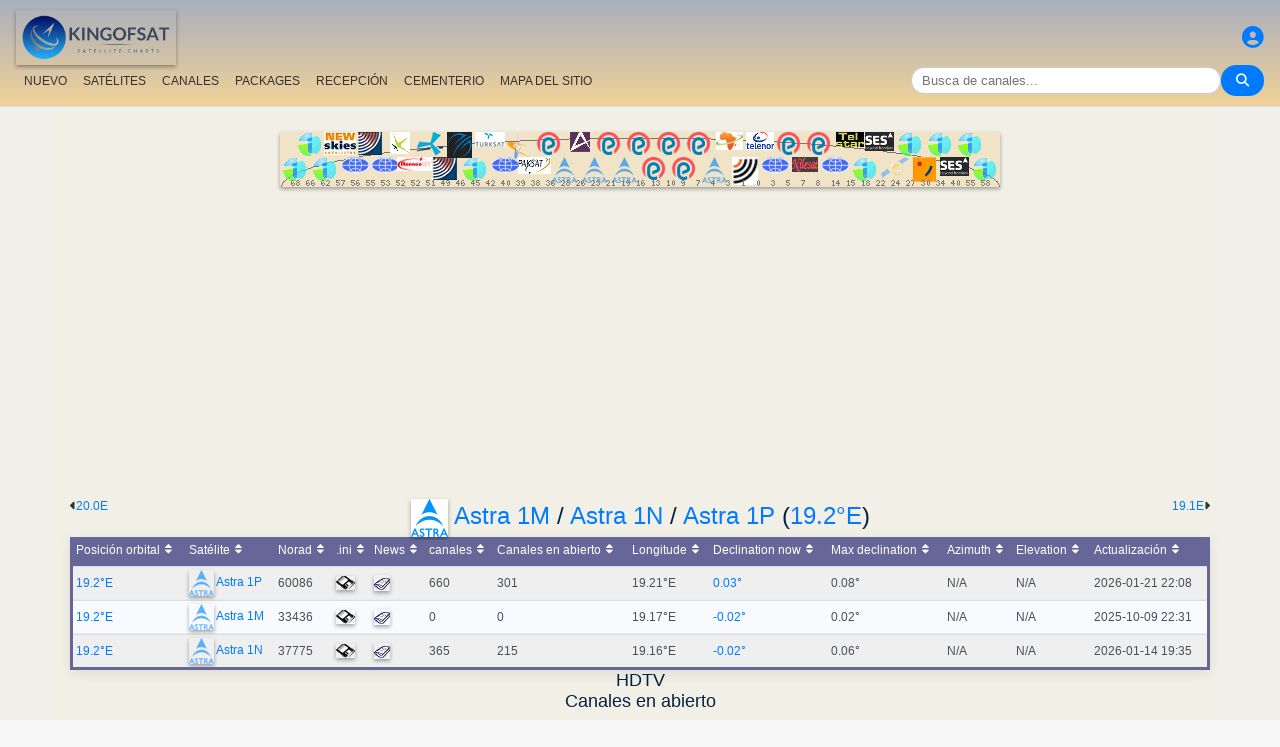

--- FILE ---
content_type: text/html; charset=UTF-8
request_url: https://es.kingofsat.net/freqs.php?&pos=19.2E&standard=All&hdtv=1&ordre=date_maj&filtre=Clear
body_size: 26038
content:
<!DOCTYPE html>
<html>
<head>
<meta charset="UTF-8">
<meta name="viewport" content="width=device-width, initial-scale=1">
<meta name="Author" content="kingofsat">
<meta name="Description" content="Anuario de los canales satélite">
<meta name="KeyWords" content="satellite,tv,news,update,television,dvb,dvb-s2,dvb-s2x,hd,4k,feed,hotbird,canalsat,sky,nova,digital,ntl,videoguard,cryptoworks,mediaguard,viaccess,nagravision,irdeto,biss,radio,listing,astra,eutelsat,intelsat,image,zapping,video,hispasat">
<title>Astra 1M / Astra 1N / Astra 1P (19.2&deg;E) - HDTV - frecuencias - KingOfSat</title>

<link rel="SHORTCUT ICON" href="/kingofsat_icon.png" />
<link rel="alternate" type="application/rss+xml" title="KingOfSat : Últimas actualizaciones" href="/rssnews.php" />
<link rel="alternate" type="application/rss+xml" title="KingOfSat : Temporarily Free To Air" href="/rss-tempfta.php" />

<link rel="stylesheet" href="/kos.css?360" type="text/css" />
<link rel="stylesheet" href="/fontawesome-free-6.7.2-web/css/all.min.css">
<link rel="stylesheet" href="/css/footable.core.min.css" type="text/css" />
<link rel="stylesheet" href="/css/footable.metro.min.css" type="text/css" />

<script src="/js/jquery3.7.1.min.js"></script>
<script src="/js/jquery-ui.min.js"></script>
<script src="/js/footable.min.js" type="text/javascript"></script>
<script src="/js/footable.sort.min.js" type="text/javascript"></script>
<!-- Google tag (gtag.js) -->
<script async src="https://www.googletagmanager.com/gtag/js?id=G-RXJ0W0F4BD"></script>
<script>
  window.dataLayer = window.dataLayer || [];
  function gtag(){dataLayer.push(arguments);}
  gtag('js', new Date());

  gtag('config', 'G-RXJ0W0F4BD');
</script>
<!-- Google Tag Manager -->
<script>(function(w,d,s,l,i){w[l]=w[l]||[];w[l].push({'gtm.start':
new Date().getTime(),event:'gtm.js'});var f=d.getElementsByTagName(s)[0],
j=d.createElement(s),dl=l!='dataLayer'?'&l='+l:'';j.async=true;j.src=
'https://www.googletagmanager.com/gtm.js?id='+i+dl;f.parentNode.insertBefore(j,f);
})(window,document,'script','dataLayer','GTM-P6FD74RF');</script>
<!-- End Google Tag Manager -->
<script src="/js/kos.js" type="text/javascript"></script>
</head>
<body>
  <!-- Google Tag Manager (noscript) -->
<noscript><iframe src="https://www.googletagmanager.com/ns.html?id=GTM-P6FD74RF"
height="0" width="0" style="display:none;visibility:hidden"></iframe></noscript>
<!-- End Google Tag Manager (noscript) -->
 
    <div class="lightbox" id="lightbox">
    <img id="lightbox-img" alt="Image en plein écran">
  </div>

<script async src="https://pagead2.googlesyndication.com/pagead/js/adsbygoogle.js?client=ca-pub-0084964341437501"
     crossorigin="anonymous"></script><!-- !PAGE CONTENT! -->


  <header class="header">
    <div class="logo"><a href="index.php"><img src="/koslogo2.png" style="width: 160px; height: auto; padding:5px;"></a></div>
    <div class="user-icon">
        <a href="prefs" title="Define o cambia su perfil"><i class="fas fa-user-circle"></i></a></div>

    <div class="nav-container">
      <nav class="nav-menu">
                <a href="news">NUEVO</a>
                <a href="satellites">SATÉLITES</a>
                <a href="lists">CANALES</a>
                <a href="packages">PACKAGES</a>
                <a href="beams">RECEPCIÓN</a>
                <a href="cemetery">CEMENTERIO</a>
                <a href="#menu">MAPA DEL SITIO</a>
      </nav>
      <div class="search-container">
        <input type="text" id="q" class="search-bar" placeholder="Busca de canales..."><button><i class="fas fa-search"></i></button>
      </div>
    </div>
  </header>



<div class="layout">
<div class="main-content">

  <div class="head">
    <div class="satlist">
        <MAP NAME="menu" id="textDiv"><AREA SHAPE="rect" COORDS="3,25,27,50" HREF="pos-68.5E" title="Intelsat 20 (IS-20) (68.5&deg;E)"><AREA SHAPE="rect" COORDS="18,0,42,25" HREF="pos-66E" title="Intelsat 17 (66.0&deg;E)"><AREA SHAPE="rect" COORDS="33,25,57,50" HREF="pos-62E" title="Intelsat 39 (62.0&deg;E)"><AREA SHAPE="rect" COORDS="44,0,76,23" HREF="pos-57E" title="NSS 12 (57.0&deg;E)"><AREA SHAPE="rect" COORDS="61,25,89,41" HREF="pos-56E" title="Express AT1 (56.0&deg;E)"><AREA SHAPE="rect" COORDS="78,0,102,23" HREF="pos-55E" title="Yamal 402 (55.0&deg;E)"><AREA SHAPE="rect" COORDS="91,25,119,41" HREF="pos-53E" title="Express AM6 (53.0&deg;E)"><AREA SHAPE="rect" COORDS="110,0,130,22" HREF="pos-52.5E" title="Yahsat 1A (52.5&deg;E)"><AREA SHAPE="rect" COORDS="117.5,25,152.5,39" HREF="pos-52E" title="TurkmenÄlem / MonacoSat (52.0&deg;E)"><AREA SHAPE="rect" COORDS="137,0,163,24" HREF="pos-51.5E" title="Belintersat 1 (51.5&deg;E)"><AREA SHAPE="rect" COORDS="153,25,177,48" HREF="pos-49E" title="Yamal 601 (49.0&deg;E)"><AREA SHAPE="rect" COORDS="167.5,0,192.5,26" HREF="pos-46E" title="Azerspace-1 (46.0&deg;E)"><AREA SHAPE="rect" COORDS="183,25,207,50" HREF="pos-45E" title="Intelsat 38 (45.0&deg;E)"><AREA SHAPE="rect" COORDS="195,0,225,15" HREF="pos-42E" title="Turksat 3A / Türksat 4A / Turksat 5B / Turksat 6A (42.0&deg;E)"><AREA SHAPE="rect" COORDS="211,25,239,41" HREF="pos-40E" title="Express AM 7 (40.0&deg;E)"><AREA SHAPE="rect" COORDS="227.5,0,252.5,27" HREF="pos-39E" title="Hellas Sat 3 / Hellas Sat 4 (39.0&deg;E)"><AREA SHAPE="rect" COORDS="238.5,25,271.5,42" HREF="pos-38E" title="Paksat 1R / Paksat MM1R (38.0&deg;E)"><AREA SHAPE="rect" COORDS="257.5,0,282.5,23" HREF="pos-36E" title="Eutelsat 36D / Express AMU1 (36.0&deg;E)"><AREA SHAPE="rect" COORDS="272.5,25,297.5,51" HREF="pos-28.2E" title="Astra 2E / Astra 2F / Astra 2G (28.2&deg;E)"><AREA SHAPE="rect" COORDS="290,0,310,20" HREF="pos-26E" title="Badr 4 / Badr 5 / Badr 7 / Badr 8 / Es'hail 2 (26.0&deg;E)"><AREA SHAPE="rect" COORDS="302.5,25,327.5,51" HREF="pos-23.5E" title="Astra 3B / Astra 3C (23.5&deg;E)"><AREA SHAPE="rect" COORDS="317.5,0,342.5,23" HREF="pos-21.6E" title="Eutelsat 21B (21.6&deg;E)"><AREA SHAPE="rect" COORDS="332.5,25,357.5,51" HREF="pos-19E" title="Astra 1KR (19.0&deg;E)"><AREA SHAPE="rect" COORDS="347.5,0,372.5,23" HREF="pos-16E" title="Eutelsat 16A (16.0&deg;E)"><AREA SHAPE="rect" COORDS="362.5,25,387.5,48" HREF="pos-13E" title="Hot Bird 13F / Hot Bird 13G (13.0&deg;E)"><AREA SHAPE="rect" COORDS="377.5,0,402.5,23" HREF="pos-10E" title="Eutelsat 10B (10.0&deg;E)"><AREA SHAPE="rect" COORDS="392.5,25,417.5,48" HREF="pos-9E" title="Eutelsat 9B (9.0&deg;E)"><AREA SHAPE="rect" COORDS="407.5,0,432.5,23" HREF="pos-7E" title="Eutelsat 7B / Eutelsat 7C (7.0&deg;E)"><AREA SHAPE="rect" COORDS="422.5,25,447.5,51" HREF="pos-4.8E" title="Astra 4A / SES 5 (4.8&deg;E)"><AREA SHAPE="rect" COORDS="436.5,0,463.5,18" HREF="pos-3E" title="Eutelsat 3B / Rascom QAF 1R (3.0&deg;E)"><AREA SHAPE="rect" COORDS="452,25,478,53" HREF="pos-1.9E" title="BulgariaSat (1.9&deg;E)"><AREA SHAPE="rect" COORDS="466,0,494,18" HREF="pos-0.8W" title="Intelsat 10-02 / Thor 5 / Thor 6 / Thor 7 (0.8&deg;W)"><AREA SHAPE="rect" COORDS="481,25,509,41" HREF="pos-3W" title="ABS-3A (3.0&deg;W)"><AREA SHAPE="rect" COORDS="497.5,0,522.5,23" HREF="pos-5W" title="Eutelsat 5 West B (5.0&deg;W)"><AREA SHAPE="rect" COORDS="512,25,538,40" HREF="pos-7W" title="Eutelsat 7 West A / Nilesat 102 / Nilesat 201 / Nilesat 301 (7.0&deg;W)"><AREA SHAPE="rect" COORDS="527.5,0,552.5,23" HREF="pos-8W" title="Eutelsat 8 West B / Eutelsat 8 West D (8.0&deg;W)"><AREA SHAPE="rect" COORDS="541,25,569,41" HREF="pos-14W" title="Express AM 8 (14.0&deg;W)"><AREA SHAPE="rect" COORDS="556,0,584,15" HREF="pos-15W" title="Telstar 12 Vantage (15.0&deg;W)"><AREA SHAPE="rect" COORDS="573,25,597,50" HREF="pos-18W" title="Intelsat 37e (18.0&deg;W)"><AREA SHAPE="rect" COORDS="585.5,0,614.5,19" HREF="pos-22W" title="SES 4 (22.0&deg;W)"><AREA SHAPE="rect" COORDS="601,25,629,46" HREF="pos-24.5W" title="AlComSat 1 (24.5&deg;W)"><AREA SHAPE="rect" COORDS="618,0,642,25" HREF="pos-27.5W" title="Intelsat 901 (27.5&deg;W)"><AREA SHAPE="rect" COORDS="633.5,25,656.5,50" HREF="pos-30W" title="Hispasat 30W-5 / Hispasat 30W-6 (30.0&deg;W)"><AREA SHAPE="rect" COORDS="648,0,672,25" HREF="pos-34.5W" title="Intelsat 35 (34.5&deg;W)"><AREA SHAPE="rect" COORDS="660.5,25,689.5,44" HREF="pos-40.5W" title="SES-6 (40.5&deg;W)"><AREA SHAPE="rect" COORDS="678,0,702,25" HREF="pos-55.5W" title="Intelsat 34 (55.5&deg;W)"><AREA SHAPE="rect" COORDS="693,25,717,50" HREF="pos-58W" title="Intelsat 21 (58.0&deg;W)">
</MAP><IMG SRC="/satlogos/menu.png?1768119670" BORDER=0 WIDTH=720 HEIGHT=55 USEMAP="#menu">
    </div>
    <p>
  </div>
  <div class="w3-right"><a href="hdtv-19.1E" title="Desplazamiento hacia Eutelsat 31A (19.1E)">19.1E</A><i class="fas fa-caret-right"></i></div><div class="w3-left"><i class="fas fa-caret-left"></i><a href="hdtv-20E" title="Desplazamiento hacia Arabsat 5C (20.0E)">20.0E</a></div>
    <div class="w3-center"><h1><a href="https://www.ses.com/" target="_blank"><IMG SRC="/astra.gif" BORDER=0></A> <a href="sat-astra1m" class="title">Astra 1M</a> / <a href="sat-astra1n" class="title">Astra 1N</a> / <a href="sat-astra1p" class="title">Astra 1P</a> (<a href="pos-19.2E" class="title">19.2&deg;E</a>)</h1></div>

	<table class="footable metro-blue" data-page-size="10">
		<thead>
			<tr>
				<th data-type="numeric">Posición orbital</th>
				<th>Satélite</th>
				<th data-hide="phone,tablet" data-type="numeric">Norad</th>
				<th data-hide="phone,tablet">.ini</th>
				<th>News</th>
				<th data-type="numeric">canales</th>
				<th data-hide="phone" data-type="numeric">Canales en abierto</th>
				<th data-hide="phone" data-type="numeric">Longitude</th>
				<th data-hide="phone,tablet" data-type="numeric">Declination now</th>
				<th data-hide="phone" data-type="numeric">Max declination</th>
				<th data-hide="phone,tablet" data-type="numeric">Azimuth</th>
				<th data-hide="phone,tablet" data-type="numeric">Elevation</th>
				<th>Actualización</th>

		</thead>
		<tfoot class="hide-if-no-paging" style="display: table-row-group">
			<tr>
				<td colspan="13">
				</td>
			</tr>
		</tfoot>
		<tbody>
			<tr>
				<td><a class="A3" href="pos-19.2E">19.2°E</a></td>
				<td><img src="/satlogos/astra.png"> <a class="A3" href="sat-astra1p">Astra 1P</a></td>
				<td>60086</td>
				<td><a href="dl.php?pos=19.2E&amp;fkhz=0"><img src="/disquette.gif"></a></td>
				<td><a href="news19.2E"><img src="/news.gif"></a></td>
				<td>660</td>
				<td>301</td>
				<td>19.21°E</td>
				<td><a title="Next zero declination time: 0000-00-00 00:00:00">0.03°</a></td>
				<td>0.08°</td>
				<td>N/A</td>
				<td>N/A</td>
				<td class="w3-red">2026-01-21 22:08</td>
			</tr>
			<tr>
				<td><a class="A3" href="pos-19.2E">19.2°E</a></td>
				<td><img src="/satlogos/astra.png"> <a class="A3" href="sat-astra1m">Astra 1M</a></td>
				<td>33436</td>
				<td><a href="dl.php?pos=19.2E&amp;fkhz=0"><img src="/disquette.gif"></a></td>
				<td><a href="news19.2E"><img src="/news.gif"></a></td>
				<td>0</td>
				<td>0</td>
				<td>19.17°E</td>
				<td><a title="Next zero declination time: 2026-01-11 18:45:00">-0.02°</a></td>
				<td>0.02°</td>
				<td>N/A</td>
				<td>N/A</td>
				<td>2025-10-09 22:31</td>
			</tr>
			<tr>
				<td><a class="A3" href="pos-19.2E">19.2°E</a></td>
				<td><img src="/satlogos/astra.png"> <a class="A3" href="sat-astra1n">Astra 1N</a></td>
				<td>37775</td>
				<td><a href="dl.php?pos=19.2E&amp;fkhz=0"><img src="/disquette.gif"></a></td>
				<td><a href="news19.2E"><img src="/news.gif"></a></td>
				<td>365</td>
				<td>215</td>
				<td>19.16°E</td>
				<td><a title="Next zero declination time: 2026-01-11 15:37:00">-0.02°</a></td>
				<td>0.06°</td>
				<td>N/A</td>
				<td>N/A</td>
				<td>2026-01-14 19:35</td>
			</tr>
		</tbody>
	</table>
<script>
$(function () {
	$('.footable').footable();
});

</script>
<h2>HDTV<p>Canales en abierto<p></h2>
<div class="filter-display-container">
    <div class="filter-header">
        <h5>Filtering and display options</h5>
        <button id="toggleAdvancedFilters" class="toggle-button">Advanced options <span class="arrow">▼</span></button>
    </div>
    <div id="advancedFilters" class="advanced-filters hidden">


                <div class="filter-group">
            <label for="beamSort">Select a beam:</label>
            <select id="beamSort" name="beam" class="filter-select">
	            <option value="">Todos</option>
	<option value="192">Astra 1M (Astra 1M)</option>	<option value="417">Europe (Astra 1P)</option>	<option value="275">Pan Europe (Astra 1N)</option>	<option value="247">UK (Astra 1N)</option>        </select></div>

        <div class="filter-group">
            <label for="languageSort">Idioma de difusión:</label>
            <select id="languageSort" name="Langue" class="filter-select">
	            <option value="">All languages</option><option value="ger">Alemania (ger)</option><option value="qad">Audio Description (qad)</option><option value="esp">Español (esp)</option><option value="fra">Francia (fra)</option><option value="eng">Ingles (eng)</option>  </select> 
        </div>

                <div class="filter-group">
                <label for="filterType">Codificación:</label>
                <select id="filterType" class="filter-select">
                    <option value="no">Show encrypted channels</option>
                    <option value="Clear" selected>Mostra los canales en abierto sólo</option>
                </select>
            </div>
                <div class="filter-group">
                <label for="standardType">Modo de visualización:</label>
                <select id="standardType" class="filter-select">
                    <option value="list" selected>Pasar en modo listing</option>
                    <option value="zap">Pasar en modo Zapping</option>
                </select>
            </div>
    
<p>


        <div class="action-buttons">
            <button class="apply-button">Aplicar filtros</button>
            <button class="reset-button">Restablecer filtros</button>
        </div>

    </div>
    <div class="filter-menu">

<a href="pos-19.2E">Todos</a>
    <a href="tv-19.2E">TV</a>
    <a href="hdtv-19.2E">HDTV</a>
    <a href="3dtv-19.2E">3DTV</a>
    <a href="ultrahd-19.2E">Ultra HD</a>
    <a href="radio-19.2E">Radio stations</a>
    <a href="data-19.2E">Data</a>
        <a href="new-19.2E">[+] Últimos cambios</a>
    <a href="removed-19.2E">[-] Últimas supresiones</a>
    <a href="tempfta-19.2E">Temporarily Free To Air</a>
</div>
    <div class="main-filters">

  
  <input type="button" class="toggle-button" id="mask" onClick="bascule('m');" value="Collapse all frequencies">

    </div>
</div>


<script>
document.addEventListener('DOMContentLoaded', function() {
    const toggleButton = document.getElementById('toggleAdvancedFilters');
    const advancedFilters = document.getElementById('advancedFilters');

    if (toggleButton && advancedFilters) {
        toggleButton.addEventListener('click', function() {
            // Basculer la classe 'visible' ou 'hidden'
            advancedFilters.classList.toggle('hidden');
            advancedFilters.classList.toggle('visible');

            // Changer le texte et la flèche du bouton
            const arrowSpan = this.querySelector('.arrow');
            if (advancedFilters.classList.contains('visible')) {
                this.classList.add('active'); // Pour la rotation de la flèche
                // this.textContent = 'Filtres Avancés ▲'; 
            } else {
                this.classList.remove('active');
                // this.textContent = 'Filtres Avancés ▼';
            }
        });
    }

    // logique pour les boutons Appliquer/Réinitialiser
    // et la gestion du tri du tableau
    const applyButton = document.querySelector('.apply-button');
    const resetButton = document.querySelector('.reset-button');

    if (applyButton) {
        applyButton.addEventListener('click', function() {
            // Récupérer les valeurs des filtres
            const filterType = document.getElementById('filterType').value;
            const standardType = document.getElementById('standardType').value;

            const qualityCheckboxes = document.querySelectorAll('input[name="quality"]:checked');
            const selectedQualities = Array.from(qualityCheckboxes).map(cb => cb.value);

            const languageSort = document.getElementById('languageSort')?.value ?? '';
            const beamSort = document.getElementById('beamSort')?.value ?? '';

            // requête AJAX pour rafraîchir le tableau
            // ou mise à jour l'URL pour un rechargement de page
            window.location.href = `${window.location.pathname}?pos=19.2E&filtre=${filterType}&aff=${standardType}&b=${beamSort}&cl=${languageSort}&question=&lim=0&ordre=date_maj&p=`;
        });
    }

    if (resetButton) {
        resetButton.addEventListener('click', function() {
            // Réinitialiser tous les champs de filtre
            document.getElementById('filterType').value = '';
            document.getElementById('standardType').value = '';
            document.getElementById('languageSort').value = '';
            document.getElementById('beamSort').value = '';

//            document.querySelectorAll('input[name="quality"]').forEach(cb => cb.checked = false);

            //console.log('Filtres réinitialisés.');
            
            // Ex: window.location.href = `freqs.php?pos=16E`;
        });
    }
});
</script>


 

<script type="text/javascript">

function bascule(elem) {
  i=0;
  if(elem=="m") { 
    if(document.getElementById("mask").value=="Collapse all frequencies") etat="visible"; else etat="hidden"; 
  }
  while(document.getElementById(elem+i)) { 
    if(elem=="c") etat=document.getElementById(elem+i).style.visibility;
    if(etat=="hidden") {
      document.getElementById(elem+i).style.visibility="visible";
      document.getElementById(elem+i).style.display="block";
      if(elem=="c") document.getElementById("cmt").value="Hide C-Band";
      if(elem=="m") {
	      document.getElementById("mask").value="Collapse all frequencies";
		    document.getElementById('i' + elem+i).src = "/action_collapse.gif";
	    }
	  }
    else {
      document.getElementById(elem+i).style.visibility="hidden";
      document.getElementById(elem+i).style.display="none";
      if(elem=="c") document.getElementById("cmt").value="Show C-Band";
      if(elem=="m") {
	      document.getElementById("mask").value="Expand all frequencies";
		    document.getElementById('i' + elem+i).src= "/action_expand.gif";
	    }
    }
    i++;
  } 
}

function basc_tp(elem) {
  var image = document.getElementById('i' + elem);

  if(document.getElementById(elem)) {
    etat=document.getElementById(elem).style.visibility;
    if(etat=="hidden") {
      document.getElementById(elem).style.visibility="visible";
      document.getElementById(elem).style.display="block";
	    image.src = "/action_collapse.gif";
	  }
    else {
      document.getElementById(elem).style.visibility="hidden";
      document.getElementById(elem).style.display="none";
	    image.src= "/action_expand.gif";
    }
  } 
}
</script>

<h4>102 repuesta(s) -  <img src="/hd.gif" border=0> Canales en abierto - Clasificación por fecha - Últimas actualizaciones: 2026-01-21 22:08 CET</h4>



<table class="frq"><tr bgcolor="#999999">
	<td class="pos" dir="ltr">Pos</td>
	<td width="20%">Satélite</td>
	<td width="7%">Frecuencia</td>
	<td width="2%">Pol</td>
	<td class="w3-hide-small" width="3%">Txp</td>
	<td class="w3-hide-small" width="10%">Zona de cobertura</td>
	<td width="8%">Estandar</td>
	<td width="8%">Modulación</td>
	<td width="8%">SR/FEC</td>
	<td width="20%" class="w3-hide-small">Red, Tasa de bits</td>
	<td class="w3-hide-small" width="4%">NID</td>
	<td class="w3-hide-small" width="4%">TID</td>
</tr></table>
<table class="fl"><tr bgcolor="#adaaaa">
  <td class="px3"></td>
  <td class="vrd"><img SRC="/zap.jpg" border=0></td>
  <td class="ch"><a class="bld" href="/freqs.php?&amp;pos=19.2E&amp;lim=0&amp;standard=All&amp;hdtv=1&amp;ordre=nom_ch&amp;filtre=Clear" title="Clasificación por nombre">Nombre</a></td>
  <td class="w3-hide-small pays"><a class="bld" href="/freqs.php?&amp;pos=19.2E&amp;lim=0&amp;standard=All&amp;hdtv=1&amp;ordre=nom_pays&amp;filtre=Clear" title="Clasificación por país">País</a></td>
  <td class="w3-hide-small genre">Temáticos</td>
  <td class="w3-hide-small pack">Packages</td>
  <td style="width:120px;">Codificación</td>
  <td class="s"><A class="bld" HREF="/freqs.php?&amp;pos=19.2E&amp;lim=0&amp;standard=All&amp;hdtv=1&amp;ordre=sid&amp;filtre=Clear" title="Clasificación por SID">SID</A></td>
  <td class="w3-hide-small">VPID</td>
  <td>Audio</td>
  <td class="w3-hide-small pid">PMT</td>
  <td class="w3-hide-small pid">PCR</td>
  <td class="w3-hide-small pid">TXT</td>
  <td class="maj"><img src="/desc.png" border=0><A class="bld" HREF="/freqs.php?&amp;pos=19.2E&amp;lim=0&amp;standard=All&amp;hdtv=1&amp;ordre=date_maj&amp;filtre=Clear" title="Clasificación por fecha">Actualización</A></td>
 </tr></table>
<p>
  <p>

<table class="frequencies-table" class="frq"><tr data-frequency-id="100" bgcolor="#D2D2D2">
 
	<td class="pos" dir="ltr">19.2&deg;E</td>
	<td width="20%"><a class="bld">Astra 1N</a>
<img src="/action_collapse.gif" id="im0" style="cursor: pointer" onclick="basc_tp('m0')"><span class="nbc">1</span>
</td>
    	 
	<td width="7%" class="bld">12402.00</td><td width="2%" class="bld">V</td><td class="w3-hide-small" width="3%"><a class="bld" href="tp100">100</a></td><td class="w3-hide-small" width="10%"><a class="bld" href="beams.php?s=137&amp;b=275">Pan Europe</a></td><td width="8%" bgcolor="#FFFFAA">DVB-S2</td><td width="8%" bgcolor="#FFFFAA">8PSK</td><td width="8%"><a class="bld">29700</a> <a class="bld">2/3</a></td><td width="20%" class="w3-hide-small"><b>ASTRA 1</b>, 57.5 Mb/s&nbsp;</td><td class="w3-hide-small" width="4%">1</td><td class="w3-hide-small" width="4%">1100</td>  </tr></table>

<div id="m0" style="visibility:visible;display:block;">

<table class="fl">
 	<tr data-channel-id="13204">
    <td class="v px3"></td>
	        <td class="vrd cl"><a href="/jpg/alaune-hd.jpg" class="image-link"><img SRC="/zap.gif"></a></td>
	    <td class="ch">
      <a title="Id: A LA UNE" class="A3">A la Une HD</a></td>
<td class="w3-hide-small pays">Francia</td>
<td class="w3-hide-small genre">Cartelera</td>
<td class="w3-hide-small bq"><a class="bq" href="pack-canal">Canal+ France</a></td>
<td class="cl">En abierto</td>
<td class="s">10002</td>
<td class="w3-hide-small apid hevc" width="5%">210 <a title="High Definition"><img src="/hd.gif"></a> </td>
<td width="8%" class="">221<a title="Dolby Digital Plus"><img src="/ddplus.gif"></a><a title="Francia"> <font color="blue">fra</font></a>&nbsp;</td>
<td class="w3-hide-small pid">200&nbsp;</td>
<td class="w3-hide-small pid">210&nbsp;</td>
<td class="w3-hide-small pid">&nbsp;</td>
<td class="maj"><a ">2025-12-03</a> <a class="bld" HREF="channelhistory.php?ch=13204">+</a></td></tr></table></div>
<table class="frequencies-table" class="frq"><tr data-frequency-id="12" bgcolor="#D2D2D2">
 
	<td class="pos" dir="ltr">19.2&deg;E</td>
	<td width="20%"><a class="bld">Astra 1P</a>
<img src="/action_collapse.gif" id="im1" style="cursor: pointer" onclick="basc_tp('m1')"><span class="nbc">6</span>
</td>
    	 
	<td width="7%" class="bld">11376.50</td><td width="2%" class="bld">V</td><td class="w3-hide-small" width="3%"><a class="bld" href="tp12">12</a></td><td class="w3-hide-small" width="10%"><a class="bld" href="beams.php?s=218&amp;b=417">Europe</a></td><td width="8%" bgcolor="#FFFFAA">DVB-S2</td><td width="8%" bgcolor="#FFFFAA">8PSK</td><td width="8%"><a class="bld">22000</a> <a class="bld">2/3</a></td><td width="20%" class="w3-hide-small"><b>ASTRA 1</b>, 42.6 Mb/s&nbsp;</td><td class="w3-hide-small" width="4%">1</td><td class="w3-hide-small" width="4%">1012</td>  </tr></table>

<div id="m1" style="visibility:visible;display:block;">

<table class="fl">
 	<tr data-channel-id="18695">
    <td class="v px3"></td>
	        <td class="vrd cl"><a href="/jpg/cnbceu-hd.jpg" class="image-link"><img SRC="/zap.gif"></a></td>
	    <td class="ch">
      <a title="Id: CNBC HD" class="A3">CNBC Europe HD</a></td>
<td class="w3-hide-small pays">Estados Unidos</td>
<td class="w3-hide-small genre">Economía</td>
<td class="w3-hide-small bq">TSA</td>
<td class="cl">En abierto</td>
<td class="s">6389</td>
<td class="w3-hide-small apid mpeg4" width="5%">1091 <a title="High Definition"><img src="/hd.gif"></a> </td>
<td width="8%" class="">1092<a title="AC3 (Dolby Digital 5.1)"><img src="/dd51.gif"></a><a title="Ingles"> <font color="blue">eng</font></a>&nbsp;</td>
<td class="w3-hide-small pid">1700&nbsp;</td>
<td class="w3-hide-small pid">1091&nbsp;</td>
<td class="w3-hide-small pid">&nbsp;</td>
<td class="maj"><a ">2025-11-15</a> <a class="bld" HREF="channelhistory.php?ch=18695">+</a></td></tr></table></div>
<table class="frequencies-table" class="frq"><tr data-frequency-id="849" bgcolor="#D2D2D2">
 
	<td class="pos" dir="ltr">19.2&deg;E</td>
	<td width="20%"><a class="bld">Astra 1P</a>
<img src="/action_collapse.gif" id="im2" style="cursor: pointer" onclick="basc_tp('m2')"><span class="nbc">3</span>
</td>
    	 
	<td width="7%" class="bld">11538.00</td><td width="2%" class="bld">V</td><td class="w3-hide-small" width="3%"><a class="bld" href="tp849">22</a></td><td class="w3-hide-small" width="10%"><a class="bld" href="beams.php?s=218&amp;b=417">Europe</a></td><td width="8%" bgcolor="#B3D3EE">DVB-S</td><td width="8%" bgcolor="#B3D3EE">QPSK</td><td width="8%"><a class="bld">22000</a> <a class="bld">5/6</a></td><td width="20%" class="w3-hide-small"><b>ASTRA 1</b>, 33.8 Mb/s&nbsp;</td><td class="w3-hide-small" width="4%">1</td><td class="w3-hide-small" width="4%">1022</td>  </tr></table>

<div id="m2" style="visibility:visible;display:block;">

<table class="fl">
 	<tr data-channel-id="19746">
    <td class="v px3"></td>
	        <td class="vrd cl"><a href="/jpg/tv5mondeeurope-hd.jpg" class="image-link"><img SRC="/zap.gif"></a></td>
	    <td class="ch">
      <a title="Id: TV5 MONDE EUROPE HD" class="A3">TV5 Monde Europe HD</a></td>
<td class="w3-hide-small pays">Francia</td>
<td class="w3-hide-small genre">Generalista</td>
<td class="w3-hide-small bq">GLOBECAST</td>
<td class="cl">En abierto</td>
<td class="s">6915</td>
<td class="w3-hide-small apid mpeg4" width="5%">615 <a title="High Definition"><img src="/hd.gif"></a> </td>
<td width="8%" class="">635<a title="Francia"> <font color="blue">fra</font></a>&nbsp;</td>
<td class="w3-hide-small pid">665&nbsp;</td>
<td class="w3-hide-small pid">615&nbsp;</td>
<td class="w3-hide-small pid">835&nbsp;</td>
<td class="maj"><a ">2025-10-16</a> <a class="bld" HREF="channelhistory.php?ch=19746">+</a></td></tr></table></div>
<table class="frequencies-table" class="frq"><tr data-frequency-id="85" bgcolor="#D2D2D2">
 
	<td class="pos" dir="ltr">19.2&deg;E</td>
	<td width="20%"><a class="bld">Astra 1N</a>
<img src="/action_collapse.gif" id="im3" style="cursor: pointer" onclick="basc_tp('m3')"><span class="nbc">1</span>
</td>
    	 
	<td width="7%" class="bld">12109.50</td><td width="2%" class="bld">H</td><td class="w3-hide-small" width="3%"><a class="bld" href="tp85">85</a></td><td class="w3-hide-small" width="10%"><a class="bld" href="beams.php?s=137&amp;b=275">Pan Europe</a></td><td width="8%" bgcolor="#B3D3EE">DVB-S</td><td width="8%" bgcolor="#B3D3EE">QPSK</td><td width="8%"><a class="bld">27500</a> <a class="bld">3/4</a></td><td width="20%" class="w3-hide-small"><b>ASTRA 1</b>, 38 Mb/s&nbsp;</td><td class="w3-hide-small" width="4%">1</td><td class="w3-hide-small" width="4%">1073</td>  </tr></table>

<div id="m3" style="visibility:visible;display:block;">

<table class="fl">
 	<tr data-channel-id="25507">
    <td class="v px3"></td>
	        <td class="vrd cl"><a href="/jpg/dynsportmix.jpg" class="image-link"><img SRC="/zap.gif"></a></td>
	    <td class="ch">
      <a title="Id: DYN Sport Mix" class="A3">DYN Sport Mix</a></td>
<td class="w3-hide-small pays">Alemania</td>
<td class="w3-hide-small genre">Deportes</td>
<td class="w3-hide-small bq">SES</td>
<td class="cl">En abierto</td>
<td class="s">28221</td>
<td class="w3-hide-small apid mpeg4" width="5%">1023 <a title="High Definition"><img src="/hd.gif"></a> </td>
<td width="8%" class="">1024<a title="Alemania"> <font color="blue">ger</font></a>&nbsp;</td>
<td class="w3-hide-small pid">99&nbsp;</td>
<td class="w3-hide-small pid">1023&nbsp;</td>
<td class="w3-hide-small pid">&nbsp;</td>
<td class="maj"><a ">2025-09-17</a> <a class="bld" HREF="channelhistory.php?ch=25507">+</a></td></tr></table></div>
<table class="frequencies-table" class="frq"><tr data-frequency-id="97" bgcolor="#D2D2D2">
 
	<td class="pos" dir="ltr">19.2&deg;E</td>
	<td width="20%"><a class="bld">Astra 1P</a>
<img src="/action_collapse.gif" id="im4" style="cursor: pointer" onclick="basc_tp('m4')"><span class="nbc">1</span>
</td>
    	 
	<td width="7%" class="bld">12343.50</td><td width="2%" class="bld">H</td><td class="w3-hide-small" width="3%"><a class="bld" href="tp97">97</a></td><td class="w3-hide-small" width="10%"><a class="bld" href="beams.php?s=218&amp;b=417">Europe</a></td><td width="8%" bgcolor="#FFFFAA">DVB-S2</td><td width="8%" bgcolor="#FFFFAA">QPSK</td><td width="8%"><a class="bld">27500</a> <a class="bld">9/10</a></td><td width="20%" class="w3-hide-small"><b>ASTRA 1</b>, 49.2 Mb/s&nbsp;</td><td class="w3-hide-small" width="4%">1</td><td class="w3-hide-small" width="4%">1097</td>  </tr></table>

<div id="m4" style="visibility:visible;display:block;">

<table class="fl">
 <tr bgcolor="#adaaaa">
  <td class="px3"></td>
  <td class="vrd"><img SRC="/zap.jpg" border=0></td>
  <td class="ch"><a class="bld" href="/freqs.php?&amp;pos=19.2E&amp;lim=0&amp;standard=All&amp;hdtv=1&amp;ordre=nom_ch&amp;filtre=Clear" title="Clasificación por nombre">Nombre</a></td>
  <td class="w3-hide-small pays"><a class="bld" href="/freqs.php?&amp;pos=19.2E&amp;lim=0&amp;standard=All&amp;hdtv=1&amp;ordre=nom_pays&amp;filtre=Clear" title="Clasificación por país">País</a></td>
  <td class="w3-hide-small genre">Temáticos</td>
  <td class="w3-hide-small pack">Packages</td>
  <td style="width:120px;">Codificación</td>
  <td class="s"><A class="bld" HREF="/freqs.php?&amp;pos=19.2E&amp;lim=0&amp;standard=All&amp;hdtv=1&amp;ordre=sid&amp;filtre=Clear" title="Clasificación por SID">SID</A></td>
  <td class="w3-hide-small">VPID</td>
  <td>Audio</td>
  <td class="w3-hide-small pid">PMT</td>
  <td class="w3-hide-small pid">PCR</td>
  <td class="w3-hide-small pid">TXT</td>
  <td class="maj"><img src="/desc.png" border=0><A class="bld" HREF="/freqs.php?&amp;pos=19.2E&amp;lim=0&amp;standard=All&amp;hdtv=1&amp;ordre=date_maj&amp;filtre=Clear" title="Clasificación por fecha">Actualización</A></td>
 </tr>	<tr data-channel-id="15868">
    <td class="v px3"></td>
	        <td class="vrd cl"><a href="/jpg/hgtv-hd.jpg" class="image-link"><img SRC="/zap.gif"></a></td>
	    <td class="ch">
      <a title="Id: HGTV HD" class="A3">HGTV HD</a></td>
<td class="w3-hide-small pays">Polonia</td>
<td class="w3-hide-small genre">Estilo de vida</td>
<td class="w3-hide-small bq"> </td>
<td class="cl">En abierto</td>
<td class="s">2050</td>
<td class="w3-hide-small apid mpeg4" width="5%">1535 <a title="High Definition"><img src="/hd.gif"></a> </td>
<td width="8%" class="">1539<a title="Alemania"> <font color="blue">ger</font></a>&nbsp;</td>
<td class="w3-hide-small pid">104&nbsp;</td>
<td class="w3-hide-small pid">1535&nbsp;</td>
<td class="w3-hide-small pid">&nbsp;</td>
<td class="maj"><a ">2025-07-24</a> <a class="bld" HREF="channelhistory.php?ch=15868">+</a></td></tr></table></div>
<table class="frequencies-table" class="frq"><tr data-frequency-id="103" bgcolor="#D2D2D2">
 
	<td class="pos" dir="ltr">19.2&deg;E</td>
	<td width="20%"><a class="bld">Astra 1N</a>
<img src="/action_collapse.gif" id="im5" style="cursor: pointer" onclick="basc_tp('m5')"><span class="nbc">1</span>
</td>
    	 
	<td width="7%" class="bld">12460.00</td><td width="2%" class="bld">H</td><td class="w3-hide-small" width="3%"><a class="bld" href="tp103">103</a></td><td class="w3-hide-small" width="10%"><a class="bld" href="beams.php?s=137&amp;b=275">Pan Europe</a></td><td width="8%" bgcolor="#B3D3EE">DVB-S</td><td width="8%" bgcolor="#B3D3EE">QPSK</td><td width="8%"><a class="bld">27500</a> <a class="bld">3/4</a></td><td width="20%" class="w3-hide-small"><b>BetaDigital</b>, 38 Mb/s&nbsp;</td><td class="w3-hide-small" width="4%">133</td><td class="w3-hide-small" width="4%">5</td>  </tr></table>

<div id="m5" style="visibility:visible;display:block;">

<table class="fl">
 	<tr data-channel-id="3880">
    <td class="v px3"></td>
	        <td class="vrd cl"><a href="/jpg/anixehd.jpg" class="image-link"><img SRC="/zap.gif"></a></td>
	    <td class="ch">
      <A class="A3" title="Id: ANIXE+" HREF="http://www.anixehd.tv/" TARGET="_blank">Anixe HD</A><p><font color="#555555">  <a title="Sporadic or full 16/9 transmission"><img src="/169.gif"></a> </font></td>
<td class="w3-hide-small pays">Alemania</td>
<td class="w3-hide-small genre">Generalista</td>
<td class="w3-hide-small bq">BetaDigital</td>
<td class="cl">En abierto</td>
<td class="s">764</td>
<td class="w3-hide-small apid mpeg4" width="5%">3311 <a title="High Definition"><img src="/hd.gif"></a> </td>
<td width="8%" class="">3312<a title="Alemania"> <font color="blue">ger</font></a>&nbsp;</td>
<td class="w3-hide-small pid">107&nbsp;</td>
<td class="w3-hide-small pid">3311&nbsp;</td>
<td class="w3-hide-small pid">&nbsp;</td>
<td class="maj"><a ">2025-06-18</a> <a class="bld" HREF="channelhistory.php?ch=3880">+</a></td></tr></table></div>
<table class="frequencies-table" class="frq"><tr data-frequency-id="68" bgcolor="#D2D2D2">
 
	<td class="pos" dir="ltr">19.2&deg;E</td>
	<td width="20%"><a class="bld">Astra 1P</a>
<img src="/action_collapse.gif" id="im6" style="cursor: pointer" onclick="basc_tp('m6')"><span class="nbc">3</span>
</td>
    	 
	<td width="7%" class="bld">11778.00</td><td width="2%" class="bld">V</td><td class="w3-hide-small" width="3%"><a class="bld" href="tp68">68</a></td><td class="w3-hide-small" width="10%"><a class="bld" href="beams.php?s=218&amp;b=417">Europe</a></td><td width="8%" bgcolor="#FFFFAA">DVB-S2</td><td width="8%" bgcolor="#FFFFAA">QPSK</td><td width="8%"><a class="bld">29500</a> <a class="bld">9/10</a></td><td width="20%" class="w3-hide-small"><b>ASTRA 1</b>, 52.8 Mb/s&nbsp;</td><td class="w3-hide-small" width="4%">1</td><td class="w3-hide-small" width="4%">1068</td>  </tr></table>

<div id="m6" style="visibility:visible;display:block;">

<table class="fl">
 	<tr data-channel-id="19429">
    <td class="v px3"></td>
	        <td class="vrd cl"><a href="/jpg/dwenglish-hd.jpg" class="image-link"><img SRC="/zap.gif"></a></td>
	    <td class="ch">
      <a title="Id: DW English HD" class="A3">DW English HD</a></td>
<td class="w3-hide-small pays">Alemania</td>
<td class="w3-hide-small genre">Noticias</td>
<td class="w3-hide-small bq">Deutsche Welle</td>
<td class="cl">En abierto</td>
<td class="s">5700</td>
<td class="w3-hide-small apid mpeg4" width="5%">1110 <a title="High Definition"><img src="/hd.gif"></a> </td>
<td width="8%" class="">1120<a title="Ingles"> <font color="blue">eng</font></a>&nbsp;</td>
<td class="w3-hide-small pid">1000&nbsp;</td>
<td class="w3-hide-small pid">1110&nbsp;</td>
<td class="w3-hide-small pid">550&nbsp;</td>
<td class="maj"><a ">2025-06-16</a> <a class="bld" HREF="channelhistory.php?ch=19429">+</a></td></tr>	<tr data-channel-id="24157">
    <td class="v px3"></td>
	        <td class="vrd cl"><a href="/jpg/tvmonaco.jpg" class="image-link"><img SRC="/zap.gif"></a></td>
	    <td class="ch">
      <a title="Id: TVMonaco" class="A3">TV Monaco</a></td>
<td class="w3-hide-small pays">Monaco</td>
<td class="w3-hide-small genre">Generalista</td>
<td class="w3-hide-small bq">EasyTools</td>
<td class="cl">En abierto</td>
<td class="s">5701</td>
<td class="w3-hide-small apid mpeg4" width="5%">110 <a title="High Definition"><img src="/hd.gif"></a> </td>
<td width="8%" class="">121<a title="Francia"> <font color="blue">fra</font></a>&nbsp;</td>
<td class="w3-hide-small pid">100&nbsp;</td>
<td class="w3-hide-small pid">110&nbsp;</td>
<td class="w3-hide-small pid">&nbsp;</td>
<td class="maj"><a ">2025-06-16</a> <a class="bld" HREF="channelhistory.php?ch=24157">+</a></td></tr>	<tr data-channel-id="1500">
    <td class="v px3"></td>
	        <td class="vrd cl"><a href="/jpg/cubavision.jpg" class="image-link"><img SRC="/zap.gif"></a></td>
	    <td class="ch">
      <A class="A3" title="Id: Cubavision Internacional" HREF="http://www.cubavision.cubaweb.cu/satelite.asp" TARGET="_blank">Cubavision Internacional</A></td>
<td class="w3-hide-small pays">Cuba</td>
<td class="w3-hide-small genre">Generalista</td>
<td class="w3-hide-small bq">Overon</td>
<td class="cl">En abierto</td>
<td class="s">5703</td>
<td class="w3-hide-small apid mpeg4" width="5%">708 <a title="High Definition"><img src="/hd.gif"></a> </td>
<td width="8%" class="">728<a title="Español"> <font color="blue">esp</font></a>&nbsp;</td>
<td class="w3-hide-small pid">758&nbsp;</td>
<td class="w3-hide-small pid">708&nbsp;</td>
<td class="w3-hide-small pid">&nbsp;</td>
<td class="maj"><a ">2025-06-16</a> <a class="bld" HREF="channelhistory.php?ch=1500">+</a></td></tr></table></div>
<table class="frequencies-table" class="frq"><tr data-frequency-id="5" bgcolor="#D2D2D2">
 
	<td class="pos" dir="ltr">19.2&deg;E</td>
	<td width="20%"><a class="bld">Astra 1P</a>
<img src="/action_collapse.gif" id="im7" style="cursor: pointer" onclick="basc_tp('m7')"><span class="nbc">4</span>
</td>
    	 
	<td width="7%" class="bld">11273.25</td><td width="2%" class="bld">H</td><td class="w3-hide-small" width="3%"><a class="bld" href="tp5">5</a></td><td class="w3-hide-small" width="10%"><a class="bld" href="beams.php?s=218&amp;b=417">Europe</a></td><td width="8%" bgcolor="#FFFFAA">DVB-S2</td><td width="8%" bgcolor="#FFFFAA">8PSK</td><td width="8%"><a class="bld">22000</a> <a class="bld">2/3</a></td><td width="20%" class="w3-hide-small"><b>ASTRA 1 </b>, 42.6 Mb/s&nbsp;</td><td class="w3-hide-small" width="4%">1</td><td class="w3-hide-small" width="4%">1005</td>  </tr></table>

<div id="m7" style="visibility:visible;display:block;">

<table class="fl">
 	<tr data-channel-id="20500">
    <td class="v px3"></td>
	        <td class="vrd cl"><a href="/jpg/kronetv.jpg" class="image-link"><img SRC="/zap.gif"></a></td>
	    <td class="ch">
      <a title="Id: krone.tv" class="A3">Krone TV</a></td>
<td class="w3-hide-small pays">Austria</td>
<td class="w3-hide-small genre">Varios</td>
<td class="w3-hide-small bq"></td>
<td class="cl">En abierto</td>
<td class="s">13313</td>
<td class="w3-hide-small apid mpeg4" width="5%">3130 <a title="High Definition"><img src="/hd.gif"></a> </td>
<td width="8%" class="">3131<a title="Alemania"> <font color="blue">ger</font></a>&nbsp;</td>
<td class="w3-hide-small pid">313&nbsp;</td>
<td class="w3-hide-small pid">3130&nbsp;</td>
<td class="w3-hide-small pid">&nbsp;</td>
<td class="maj"><a ">2025-04-08</a> <a class="bld" HREF="channelhistory.php?ch=20500">+</a></td></tr></table></div>
<table class="frequencies-table" class="frq"><tr data-frequency-id="76" bgcolor="#D2D2D2">
 
	<td class="pos" dir="ltr">19.2&deg;E</td>
	<td width="20%"><a class="bld">Astra 1P</a>
<img src="/action_collapse.gif" id="im8" style="cursor: pointer" onclick="basc_tp('m8')"><span class="nbc">2</span>
</td>
    	 
	<td width="7%" class="bld">11934.00</td><td width="2%" class="bld">V</td><td class="w3-hide-small" width="3%"><a class="bld" href="tp76">76</a></td><td class="w3-hide-small" width="10%"><a class="bld" href="beams.php?s=218&amp;b=417">Europe</a></td><td width="8%" bgcolor="#FFFFAA">DVB-S2</td><td width="8%" bgcolor="#FFFFAA">8PSK</td><td width="8%"><a class="bld">29700</a> <a class="bld">2/3</a></td><td width="20%" class="w3-hide-small"><b>ASTRA 1</b>, 57.5 Mb/s&nbsp;</td><td class="w3-hide-small" width="4%">1</td><td class="w3-hide-small" width="4%">1076</td>  </tr></table>

<div id="m8" style="visibility:visible;display:block;">

<table class="fl">
 	<tr data-channel-id="13957">
    <td class="v px3"></td>
	        <td class="vrd cl"><a href="/jpg/tv5mondefbs-hd.jpg" class="image-link"><img SRC="/zap.gif"></a></td>
	    <td class="ch">
      <a title="Id: TV5 MONDE" class="A3">TV5 Monde FBS HD</a></td>
<td class="w3-hide-small pays">Francia</td>
<td class="w3-hide-small genre">Generalista</td>
<td class="w3-hide-small bq"><a class="bq" href="pack-canal">Canal+ France</a></td>
<td class="cl">En abierto</td>
<td class="s">8902</td>
<td class="w3-hide-small apid mpeg4" width="5%">210 <a title="High Definition"><img src="/hd.gif"></a> </td>
<td width="8%" class="">221<a title="AC3 (Dolby Digital 5.1)"><img src="/dd51.gif"></a><a title="Francia"> <font color="blue">fra</font></a>&nbsp;</td>
<td class="w3-hide-small pid">200&nbsp;</td>
<td class="w3-hide-small pid">210&nbsp;</td>
<td class="w3-hide-small pid">&nbsp;</td>
<td class="maj"><a ">2025-03-20</a> <a class="bld" HREF="channelhistory.php?ch=13957">+</a></td></tr>	<tr data-channel-id="8792">
    <td class="v px3"></td>
	        <td class="vrd cl"><a href="/jpg/cplus-promo.jpg" class="image-link"><img SRC="/zap.gif"></a></td>
	    <td class="ch">
      <A class="A3" title="Id: CANAL+" HREF="http://www.canalplus.fr/" TARGET="_blank">Canal+ Promo</A><p><font color="#555555"> <a title="Sporadic or full 16/9 transmission"><img src="/169.gif"></a>  </font></td>
<td class="w3-hide-small pays">Francia</td>
<td class="w3-hide-small genre">Cartelera</td>
<td class="w3-hide-small bq"><a class="bq" href="pack-canal">Canal+ France</a></td>
<td class="cl">En abierto</td>
<td class="s">8909</td>
<td class="w3-hide-small apid mpeg4" width="5%">910 <a title="High Definition"><img src="/hd.gif"></a> </td>
<td width="8%" class="">921<a title="AC3 (Dolby Digital 5.1)"><img src="/dd51.gif"></a><a title="Francia"> <font color="blue">fra</font></a><br>922<a title="AC3 (Dolby Digital 5.1)"><img src="/dd51.gif"></a><a title="Ingles"> <font color="blue">eng</font></a>&nbsp;</td>
<td class="w3-hide-small pid">900&nbsp;</td>
<td class="w3-hide-small pid">910&nbsp;</td>
<td class="w3-hide-small pid">&nbsp;</td>
<td class="maj"><a ">2025-03-20</a> <a class="bld" HREF="channelhistory.php?ch=8792">+</a></td></tr></table></div>
<table class="frequencies-table" class="frq"><tr data-frequency-id="80" bgcolor="#D2D2D2">
 
	<td class="pos" dir="ltr">19.2&deg;E</td>
	<td width="20%"><a class="bld">Astra 1P</a>
<img src="/action_collapse.gif" id="im9" style="cursor: pointer" onclick="basc_tp('m9')"><span class="nbc">2</span>
</td>
    	 
	<td width="7%" class="bld">12012.00</td><td width="2%" class="bld">V</td><td class="w3-hide-small" width="3%"><a class="bld" href="tp80">80</a></td><td class="w3-hide-small" width="10%"><a class="bld" href="beams.php?s=218&amp;b=417">Europe</a></td><td width="8%" bgcolor="#FFFFAA">DVB-S2</td><td width="8%" bgcolor="#FFFFAA">8PSK</td><td width="8%"><a class="bld">29700</a> <a class="bld">2/3</a></td><td width="20%" class="w3-hide-small"><b>ASTRA 1</b>, 57.5 Mb/s&nbsp;</td><td class="w3-hide-small" width="4%">1</td><td class="w3-hide-small" width="4%">1080</td>  </tr></table>

<div id="m9" style="visibility:visible;display:block;">

<table class="fl">
 <tr bgcolor="#adaaaa">
  <td class="px3"></td>
  <td class="vrd"><img SRC="/zap.jpg" border=0></td>
  <td class="ch"><a class="bld" href="/freqs.php?&amp;pos=19.2E&amp;lim=0&amp;standard=All&amp;hdtv=1&amp;ordre=nom_ch&amp;filtre=Clear" title="Clasificación por nombre">Nombre</a></td>
  <td class="w3-hide-small pays"><a class="bld" href="/freqs.php?&amp;pos=19.2E&amp;lim=0&amp;standard=All&amp;hdtv=1&amp;ordre=nom_pays&amp;filtre=Clear" title="Clasificación por país">País</a></td>
  <td class="w3-hide-small genre">Temáticos</td>
  <td class="w3-hide-small pack">Packages</td>
  <td style="width:120px;">Codificación</td>
  <td class="s"><A class="bld" HREF="/freqs.php?&amp;pos=19.2E&amp;lim=0&amp;standard=All&amp;hdtv=1&amp;ordre=sid&amp;filtre=Clear" title="Clasificación por SID">SID</A></td>
  <td class="w3-hide-small">VPID</td>
  <td>Audio</td>
  <td class="w3-hide-small pid">PMT</td>
  <td class="w3-hide-small pid">PCR</td>
  <td class="w3-hide-small pid">TXT</td>
  <td class="maj"><img src="/desc.png" border=0><A class="bld" HREF="/freqs.php?&amp;pos=19.2E&amp;lim=0&amp;standard=All&amp;hdtv=1&amp;ordre=date_maj&amp;filtre=Clear" title="Clasificación por fecha">Actualización</A></td>
 </tr>	<tr data-channel-id="179">
    <td class="v px3"></td>
	        <td class="vrd cr"><a href="/jpg/canalplus.jpg" class="image-link"><img SRC="/zap.gif"></a></td>
	    <td class="ch">
      <A class="A3" title="Id: CANAL+" HREF="http://www.canalplus.fr" TARGET="_blank">Canal+</A></td>
<td class="w3-hide-small pays">Francia</td>
<td class="w3-hide-small genre">Generalista</td>
<td class="w3-hide-small bq"><a class="bq" href="pack-canal">Canal+ France</a></td>
<td class="cr">En abierto<br />Nagravision 3</td>
<td class="s">8801</td>
<td class="w3-hide-small apid mpeg4" width="5%">110 <a title="High Definition"><img src="/hd.gif"></a> </td>
<td width="8%" class="">121<a title="AC3 (Dolby Digital 5.1)"><img src="/dd51.gif"></a><a title="Francia"> <font color="blue">fra</font></a><br>122<a title="AC3 (Dolby Digital 5.1)"><img src="/dd51.gif"></a><a title="Ingles"> <font color="blue">eng</font></a><br>123<a title="AC3 (Dolby Digital 5.1)"><img src="/dd51.gif"></a><a title="Audio Description"> <font color="blue">qad</font></a>&nbsp;</td>
<td class="w3-hide-small pid">100&nbsp;</td>
<td class="w3-hide-small pid">110&nbsp;</td>
<td class="w3-hide-small pid">&nbsp;</td>
<td class="maj"><a ">2025-03-20</a> <a class="bld" HREF="channelhistory.php?ch=179">+</a></td></tr>	<tr data-channel-id="8157">
    <td class="v px3"></td>
	        <td class="vrd cr"><a href="/jpg/cpsport-hd.jpg" class="image-link"><img SRC="/zap.gif"></a></td>
	    <td class="ch">
      <a title="Id: CANAL+SPORT" class="A3">Canal+ Sport HD</a></td>
<td class="w3-hide-small pays">Francia</td>
<td class="w3-hide-small genre">Deportes</td>
<td class="w3-hide-small bq"><a class="bq" href="pack-canal">Canal+ France</a></td>
<td class="cr">En abierto<br />Nagravision 3<br />Viaccess 3.0<br />Viaccess 4.0</td>
<td class="s">8804</td>
<td class="w3-hide-small apid mpeg4" width="5%">410 <a title="High Definition"><img src="/hd.gif"></a> </td>
<td width="8%" class="">421<a title="AC3 (Dolby Digital 5.1)"><img src="/dd51.gif"></a><a title="Francia"> <font color="blue">fra</font></a><br>422<a title="AC3 (Dolby Digital 5.1)"><img src="/dd51.gif"></a><a title="Ingles"> <font color="blue">eng</font></a>&nbsp;</td>
<td class="w3-hide-small pid">400&nbsp;</td>
<td class="w3-hide-small pid">410&nbsp;</td>
<td class="w3-hide-small pid">&nbsp;</td>
<td class="maj"><a ">2025-03-20</a> <a class="bld" HREF="channelhistory.php?ch=8157">+</a></td></tr></table></div>
<table class="frequencies-table" class="frq"><tr data-frequency-id="61" bgcolor="#D2D2D2">
 
	<td class="pos" dir="ltr">19.2&deg;E</td>
	<td width="20%"><a class="bld">Astra 1P</a>
<img src="/action_collapse.gif" id="im10" style="cursor: pointer" onclick="basc_tp('m10')"><span class="nbc">6</span>
</td>
    	 
	<td width="7%" class="bld">10891.25</td><td width="2%" class="bld">H</td><td class="w3-hide-small" width="3%"><a class="bld" href="tp61">61</a></td><td class="w3-hide-small" width="10%"><a class="bld" href="beams.php?s=218&amp;b=417">Europe</a></td><td width="8%" bgcolor="#FFFFAA">DVB-S2</td><td width="8%" bgcolor="#FFFFAA">8PSK</td><td width="8%"><a class="bld">22000</a> <a class="bld">2/3</a></td><td width="20%" class="w3-hide-small">42.6 Mb/s&nbsp;</td><td class="w3-hide-small" width="4%">1</td><td class="w3-hide-small" width="4%">1061</td>  </tr></table>

<div id="m10" style="visibility:visible;display:block;">

<table class="fl">
 	<tr data-channel-id="12037">
    <td class="v px3"></td>
	        <td class="vrd cl"><a href="/jpg/rbb-brandenburg-hd.jpg" class="image-link"><img SRC="/zap.gif"></a></td>
	    <td class="ch">
      <a title="Id: rbb Brandenburg HD" class="A3">rbb Brandenburg HD</a></td>
<td class="w3-hide-small pays">Alemania</td>
<td class="w3-hide-small genre">Locales</td>
<td class="w3-hide-small bq"><a class="bq" href="pack-arddigital">ARD Digital</a></td>
<td class="cl">En abierto</td>
<td class="s">10350</td>
<td class="w3-hide-small apid mpeg4" width="5%">5311 <a title="High Definition"><img src="/hd.gif"></a> </td>
<td width="8%" class="">5312<a title="Alemania"> <font color="blue">ger</font></a><br>5313 mis<br>5316<a title="AC3 (Dolby Digital 5.1)"><img src="/dd51.gif"></a><a title="Alemania"> <font color="blue">ger</font></a>&nbsp;</td>
<td class="w3-hide-small pid">5300&nbsp;</td>
<td class="w3-hide-small pid">5311&nbsp;</td>
<td class="w3-hide-small pid">5314&nbsp;</td>
<td class="maj"><a ">2025-03-20</a> <a class="bld" HREF="channelhistory.php?ch=12037">+</a></td></tr>	<tr data-channel-id="12038">
    <td class="v px3"></td>
	        <td class="vrd cl"><a href="/jpg/rbb-berlin-hd.jpg" class="image-link"><img SRC="/zap.gif"></a></td>
	    <td class="ch">
      <a title="Id: rbb Berlin HD" class="A3">rbb Berlin HD</a></td>
<td class="w3-hide-small pays">Alemania</td>
<td class="w3-hide-small genre">Locales</td>
<td class="w3-hide-small bq"><a class="bq" href="pack-arddigital">ARD Digital</a></td>
<td class="cl">En abierto</td>
<td class="s">10351</td>
<td class="w3-hide-small apid mpeg4" width="5%">5311 <a title="High Definition"><img src="/hd.gif"></a> </td>
<td width="8%" class="">5312<a title="Alemania"> <font color="blue">ger</font></a><br>5313 mis<br>5316<a title="AC3 (Dolby Digital 5.1)"><img src="/dd51.gif"></a><a title="Alemania"> <font color="blue">ger</font></a>&nbsp;</td>
<td class="w3-hide-small pid">5310&nbsp;</td>
<td class="w3-hide-small pid">5311&nbsp;</td>
<td class="w3-hide-small pid">5314&nbsp;</td>
<td class="maj"><a ">2025-03-20</a> <a class="bld" HREF="channelhistory.php?ch=12038">+</a></td></tr>	<tr data-channel-id="12039">
    <td class="v px3"></td>
	        <td class="vrd cl"><a href="/jpg/mdr-sachsen-hd.jpg" class="image-link"><img SRC="/zap.gif"></a></td>
	    <td class="ch">
      <a title="Id: MDR Sachsen HD" class="A3">MDR Sachsen HD</a></td>
<td class="w3-hide-small pays">Alemania</td>
<td class="w3-hide-small genre">Locales</td>
<td class="w3-hide-small bq"><a class="bq" href="pack-arddigital">ARD Digital</a></td>
<td class="cl">En abierto</td>
<td class="s">10352</td>
<td class="w3-hide-small apid mpeg4" width="5%">5331 <a title="High Definition"><img src="/hd.gif"></a> </td>
<td width="8%" class="">5332<a title="Alemania"> <font color="blue">ger</font></a><br>5333 mis<br>5336<a title="AC3 (Dolby Digital 5.1)"><img src="/dd51.gif"></a><a title="Alemania"> <font color="blue">ger</font></a>&nbsp;</td>
<td class="w3-hide-small pid">5320&nbsp;</td>
<td class="w3-hide-small pid">5331&nbsp;</td>
<td class="w3-hide-small pid">5334&nbsp;</td>
<td class="maj"><a ">2025-03-20</a> <a class="bld" HREF="channelhistory.php?ch=12039">+</a></td></tr>	<tr data-channel-id="12040">
    <td class="v px3"></td>
	        <td class="vrd cl"><a href="/jpg/mdr-sanhalt-hd.jpg" class="image-link"><img SRC="/zap.gif"></a></td>
	    <td class="ch">
      <a title="Id: MDR S-Anhalt HD" class="A3">MDR S-Anhalt HD</a></td>
<td class="w3-hide-small pays">Alemania</td>
<td class="w3-hide-small genre">Locales</td>
<td class="w3-hide-small bq"><a class="bq" href="pack-arddigital">ARD Digital</a></td>
<td class="cl">En abierto</td>
<td class="s">10353</td>
<td class="w3-hide-small apid mpeg4" width="5%">5331 <a title="High Definition"><img src="/hd.gif"></a> </td>
<td width="8%" class="">5332<a title="Alemania"> <font color="blue">ger</font></a><br>5333 mis<br>5336<a title="AC3 (Dolby Digital 5.1)"><img src="/dd51.gif"></a><a title="Alemania"> <font color="blue">ger</font></a>&nbsp;</td>
<td class="w3-hide-small pid">5330&nbsp;</td>
<td class="w3-hide-small pid">5331&nbsp;</td>
<td class="w3-hide-small pid">5334&nbsp;</td>
<td class="maj"><a ">2025-03-20</a> <a class="bld" HREF="channelhistory.php?ch=12040">+</a></td></tr>	<tr data-channel-id="12041">
    <td class="v px3"></td>
	        <td class="vrd cl"><a href="/jpg/mdr-thuringen-hd.jpg" class="image-link"><img SRC="/zap.gif"></a></td>
	    <td class="ch">
      <a title="Id: MDR Thüringen HD" class="A3">MDR Thüringen HD</a></td>
<td class="w3-hide-small pays">Alemania</td>
<td class="w3-hide-small genre">Locales</td>
<td class="w3-hide-small bq"><a class="bq" href="pack-arddigital">ARD Digital</a></td>
<td class="cl">En abierto</td>
<td class="s">10354</td>
<td class="w3-hide-small apid mpeg4" width="5%">5331 <a title="High Definition"><img src="/hd.gif"></a> </td>
<td width="8%" class="">5332<a title="Alemania"> <font color="blue">ger</font></a><br>5333 mis<br>5336<a title="AC3 (Dolby Digital 5.1)"><img src="/dd51.gif"></a><a title="Alemania"> <font color="blue">ger</font></a>&nbsp;</td>
<td class="w3-hide-small pid">5340&nbsp;</td>
<td class="w3-hide-small pid">5331&nbsp;</td>
<td class="w3-hide-small pid">5334&nbsp;</td>
<td class="maj"><a ">2025-03-20</a> <a class="bld" HREF="channelhistory.php?ch=12041">+</a></td></tr>	<tr data-channel-id="12042">
    <td class="v px3"></td>
	        <td class="vrd cl"><a href="/jpg/hr-hd.jpg" class="image-link"><img SRC="/zap.gif"></a></td>
	    <td class="ch">
      <a title="Id: hr-fernsehen HD" class="A3">hr-fernsehen HD</a></td>
<td class="w3-hide-small pays">Alemania</td>
<td class="w3-hide-small genre">Locales</td>
<td class="w3-hide-small bq"><a class="bq" href="pack-arddigital">ARD Digital</a></td>
<td class="cl">En abierto</td>
<td class="s">10355</td>
<td class="w3-hide-small apid mpeg4" width="5%">5351 <a title="High Definition"><img src="/hd.gif"></a> </td>
<td width="8%" class="">5352<a title="Alemania"> <font color="blue">ger</font></a><br>5353 mis<br>5356<a title="AC3 (Dolby Digital 5.1)"><img src="/dd51.gif"></a><a title="Alemania"> <font color="blue">ger</font></a>&nbsp;</td>
<td class="w3-hide-small pid">5350&nbsp;</td>
<td class="w3-hide-small pid">5351&nbsp;</td>
<td class="w3-hide-small pid">5354&nbsp;</td>
<td class="maj"><a ">2025-03-20</a> <a class="bld" HREF="channelhistory.php?ch=12042">+</a></td></tr></table></div>
<table class="frequencies-table" class="frq"><tr data-frequency-id="25" bgcolor="#D2D2D2">
 
	<td class="pos" dir="ltr">19.2&deg;E</td>
	<td width="20%"><a class="bld">Astra 1P</a>
<img src="/action_collapse.gif" id="im11" style="cursor: pointer" onclick="basc_tp('m11')"><span class="nbc">7</span>
</td>
    	 
	<td width="7%" class="bld">11582.50</td><td width="2%" class="bld">H</td><td class="w3-hide-small" width="3%"><a class="bld" href="tp25">25</a></td><td class="w3-hide-small" width="10%"><a class="bld" href="beams.php?s=218&amp;b=417">Europe</a></td><td width="8%" bgcolor="#FFFFAA">DVB-S2</td><td width="8%" bgcolor="#FFFFAA">8PSK</td><td width="8%"><a class="bld">21998</a> <a class="bld">2/3</a></td><td width="20%" class="w3-hide-small"><b>ASTRA 1</b>, 42.6 Mb/s&nbsp;</td><td class="w3-hide-small" width="4%">1</td><td class="w3-hide-small" width="4%">1025</td>  </tr></table>

<div id="m11" style="visibility:visible;display:block;">

<table class="fl">
 	<tr data-channel-id="10310">
    <td class="v px3"></td>
	        <td class="vrd cl"><a href="/jpg/br-sud-hd.jpg" class="image-link"><img SRC="/zap.gif"></a></td>
	    <td class="ch">
      <A class="A3" title="Id: BR Fernsehen Süd HD" HREF="http://www.br.de/fernsehen/bayerisches-fernsehen/" TARGET="_blank">Bayerisches Fernsehen Süd HD</A></td>
<td class="w3-hide-small pays">Alemania</td>
<td class="w3-hide-small genre">Locales</td>
<td class="w3-hide-small bq"><a class="bq" href="pack-arddigital">ARD Digital</a></td>
<td class="cl">En abierto</td>
<td class="s">10325</td>
<td class="w3-hide-small apid mpeg4" width="5%">5201 <a title="High Definition"><img src="/hd.gif"></a> </td>
<td width="8%" class="">5202<a title="Alemania"> <font color="blue">ger</font></a><br>5203 mis<br>5206<a title="AC3 (Dolby Digital 5.1)"><img src="/dd51.gif"></a><a title="Alemania"> <font color="blue">ger</font></a>&nbsp;</td>
<td class="w3-hide-small pid">5200&nbsp;</td>
<td class="w3-hide-small pid">5201&nbsp;</td>
<td class="w3-hide-small pid">5204&nbsp;</td>
<td class="maj"><a ">2025-03-08</a> <a class="bld" HREF="channelhistory.php?ch=10310">+</a></td></tr>	<tr data-channel-id="10311">
    <td class="v px3"></td>
	        <td class="vrd cl"><img SRC="/tv.gif" border=0></td>
	    <td class="ch">
      <A class="A3" title="Id: BR Fernsehen Nord HD" HREF="http://www.br.de/fernsehen/bayerisches-fernsehen/" TARGET="_blank">Bayerisches Fernsehen Nord HD</A></td>
<td class="w3-hide-small pays">Alemania</td>
<td class="w3-hide-small genre">Locales</td>
<td class="w3-hide-small bq"><a class="bq" href="pack-arddigital">ARD Digital</a></td>
<td class="cl">En abierto</td>
<td class="s">10326</td>
<td class="w3-hide-small apid mpeg4" width="5%">5211 <a title="High Definition"><img src="/hd.gif"></a> </td>
<td width="8%" class="">5212<a title="Alemania"> <font color="blue">ger</font></a><br>5213 mis<br>5216<a title="AC3 (Dolby Digital 5.1)"><img src="/dd51.gif"></a><a title="Alemania"> <font color="blue">ger</font></a>&nbsp;</td>
<td class="w3-hide-small pid">5210&nbsp;</td>
<td class="w3-hide-small pid">5201&nbsp;</td>
<td class="w3-hide-small pid">5204&nbsp;</td>
<td class="maj"><a ">2025-03-08</a> <a class="bld" HREF="channelhistory.php?ch=10311">+</a></td></tr>	<tr data-channel-id="10312">
    <td class="v px3"></td>
	        <td class="vrd cl"><a href="/jpg/ndr-nds-hd.jpg" class="image-link"><img SRC="/zap.gif"></a></td>
	    <td class="ch">
      <A class="A3" title="Id: NDR FS NDS HD" HREF="http://www.ndr.de/regional/niedersachsen/" TARGET="_blank">NDR Niedersachsen HD</A><p><font color="#555555"> 19h30-20h CET </font></td>
<td class="w3-hide-small pays">Alemania</td>
<td class="w3-hide-small genre">Locales</td>
<td class="w3-hide-small bq"><a class="bq" href="pack-arddigital">ARD Digital</a></td>
<td class="cl">En abierto</td>
<td class="s">10327</td>
<td class="w3-hide-small apid mpeg4" width="5%">5221 <a title="High Definition"><img src="/hd.gif"></a> </td>
<td width="8%" class="">5222<a title="Alemania"> <font color="blue">ger</font></a><br>5223 mis<br>5226<a title="AC3 (Dolby Digital 5.1)"><img src="/dd51.gif"></a><a title="Alemania"> <font color="blue">ger</font></a>&nbsp;</td>
<td class="w3-hide-small pid">5220&nbsp;</td>
<td class="w3-hide-small pid">5221&nbsp;</td>
<td class="w3-hide-small pid">5224&nbsp;</td>
<td class="maj"><a ">2025-03-08</a> <a class="bld" HREF="channelhistory.php?ch=10312">+</a></td></tr>	<tr data-channel-id="10368">
    <td class="v px3"></td>
	        <td class="vrd cl"><a href="/jpg/ndrmv-hd.jpg" class="image-link"><img SRC="/zap.gif"></a></td>
	    <td class="ch">
      <A class="A3" title="Id: NDR FS MV HD" HREF="http://www.lyngsat.com/tvchannels/de/NDR-Fernsehen-Mecklenburg-Vorpommern.html" TARGET="_blank">NDR Mecklenburg-Vorpommern HD</A><p><font color="#555555"> 19h30-20h CET </font></td>
<td class="w3-hide-small pays">Alemania</td>
<td class="w3-hide-small genre">Locales</td>
<td class="w3-hide-small bq"><a class="bq" href="pack-arddigital">ARD Digital</a></td>
<td class="cl">En abierto</td>
<td class="s">10328</td>
<td class="w3-hide-small apid mpeg4" width="5%">5231 <a title="High Definition"><img src="/hd.gif"></a> </td>
<td width="8%" class="">5232<a title="Alemania"> <font color="blue">ger</font></a><br>5233 mis<br>5236<a title="AC3 (Dolby Digital 5.1)"><img src="/dd51.gif"></a><a title="Alemania"> <font color="blue">ger</font></a>&nbsp;</td>
<td class="w3-hide-small pid">5230&nbsp;</td>
<td class="w3-hide-small pid">5231&nbsp;</td>
<td class="w3-hide-small pid">5224&nbsp;</td>
<td class="maj"><a ">2025-03-08</a> <a class="bld" HREF="channelhistory.php?ch=10368">+</a></td></tr>	<tr data-channel-id="10367">
    <td class="v px3"></td>
	        <td class="vrd cl"><img SRC="/tv.gif" border=0></td>
	    <td class="ch">
      <A class="A3" title="Id: NDR FS HH HD" HREF="http://www.ndr.de/tv/" TARGET="_blank">NDR Hamburg HD</A><p><font color="#555555"> 19h30-20h CET </font></td>
<td class="w3-hide-small pays">Alemania</td>
<td class="w3-hide-small genre">Locales</td>
<td class="w3-hide-small bq"><a class="bq" href="pack-arddigital">ARD Digital</a></td>
<td class="cl">En abierto</td>
<td class="s">10329</td>
<td class="w3-hide-small apid mpeg4" width="5%">5241 <a title="High Definition"><img src="/hd.gif"></a> </td>
<td width="8%" class="">5242<a title="Alemania"> <font color="blue">ger</font></a><br>5243 mis<br>5246<a title="AC3 (Dolby Digital 5.1)"><img src="/dd51.gif"></a><a title="Alemania"> <font color="blue">ger</font></a>&nbsp;</td>
<td class="w3-hide-small pid">5240&nbsp;</td>
<td class="w3-hide-small pid">5241&nbsp;</td>
<td class="w3-hide-small pid">5224&nbsp;</td>
<td class="maj"><a ">2025-03-08</a> <a class="bld" HREF="channelhistory.php?ch=10367">+</a></td></tr>	<tr data-channel-id="10366">
    <td class="v px3"></td>
	        <td class="vrd cl"><img SRC="/tv.gif" border=0></td>
	    <td class="ch">
      <A class="A3" title="Id: NDR FS SH HD" HREF="http://www.ndr.de/tv/" TARGET="_blank">NDR Schleswig Holstein HD</A><p><font color="#555555"> 19h30-20h CET </font></td>
<td class="w3-hide-small pays">Alemania</td>
<td class="w3-hide-small genre">Locales</td>
<td class="w3-hide-small bq"><a class="bq" href="pack-arddigital">ARD Digital</a></td>
<td class="cl">En abierto</td>
<td class="s">10330</td>
<td class="w3-hide-small apid mpeg4" width="5%">5251 <a title="High Definition"><img src="/hd.gif"></a> </td>
<td width="8%" class="">5252<a title="Alemania"> <font color="blue">ger</font></a><br>5253 mis<br>5256<a title="AC3 (Dolby Digital 5.1)"><img src="/dd51.gif"></a><a title="Alemania"> <font color="blue">ger</font></a>&nbsp;</td>
<td class="w3-hide-small pid">5250&nbsp;</td>
<td class="w3-hide-small pid">5251&nbsp;</td>
<td class="w3-hide-small pid">5224&nbsp;</td>
<td class="maj"><a ">2025-03-08</a> <a class="bld" HREF="channelhistory.php?ch=10366">+</a></td></tr>	<tr data-channel-id="10309">
    <td class="v px3"></td>
	        <td class="vrd cl"><a href="/jpg/phoenix-hd.jpg" class="image-link"><img SRC="/zap.gif"></a></td>
	    <td class="ch">
      <A class="A3" title="Id: PHOENIX HD" HREF="http://www.phoenix.de/" TARGET="_blank">Phoenix HD</A></td>
<td class="w3-hide-small pays">Alemania</td>
<td class="w3-hide-small genre">Noticias</td>
<td class="w3-hide-small bq"><a class="bq" href="pack-arddigital">ARD Digital</a></td>
<td class="cl">En abierto</td>
<td class="s">10331</td>
<td class="w3-hide-small apid mpeg4" width="5%">5261 <a title="High Definition"><img src="/hd.gif"></a> </td>
<td width="8%" class="">5262<a title="Alemania"> <font color="blue">ger</font></a><br>5263 mul&nbsp;</td>
<td class="w3-hide-small pid">5260&nbsp;</td>
<td class="w3-hide-small pid">5261&nbsp;</td>
<td class="w3-hide-small pid">5264&nbsp;</td>
<td class="maj"><a ">2025-03-08</a> <a class="bld" HREF="channelhistory.php?ch=10309">+</a></td></tr></table></div>
<table class="frequencies-table" class="frq"><tr data-frequency-id="11" bgcolor="#D2D2D2">
 
	<td class="pos" dir="ltr">19.2&deg;E</td>
	<td width="20%"><a class="bld">Astra 1P</a>
<img src="/action_collapse.gif" id="im12" style="cursor: pointer" onclick="basc_tp('m12')"><span class="nbc">2</span>
</td>
    	 
	<td width="7%" class="bld">11362.00</td><td width="2%" class="bld">H</td><td class="w3-hide-small" width="3%"><a class="bld" href="tp11">11</a></td><td class="w3-hide-small" width="10%"><a class="bld" href="beams.php?s=218&amp;b=417">Europe</a></td><td width="8%" bgcolor="#FFFFAA">DVB-S2</td><td width="8%" bgcolor="#FFFFAA">8PSK</td><td width="8%"><a class="bld">22000</a> <a class="bld">2/3</a></td><td width="20%" class="w3-hide-small">42.6 Mb/s&nbsp;</td><td class="w3-hide-small" width="4%">1</td><td class="w3-hide-small" width="4%">1011</td>  </tr></table>

<div id="m12" style="visibility:visible;display:block;">

<table class="fl">
 	<tr data-channel-id="7336">
    <td class="v px3"></td>
	        <td class="vrd cl"><a href="/jpg/zdf-hd.jpg" class="image-link"><img SRC="/zap.gif"></a></td>
	    <td class="ch">
      <A class="A3" title="Id: ZDF HD" HREF="http://www.zdf.de/" TARGET="_blank">ZDF HD</A></td>
<td class="w3-hide-small pays">Alemania</td>
<td class="w3-hide-small genre">Generalista</td>
<td class="w3-hide-small bq"><a class="bq" href="pack-zdfvision">ZDF Vision</a></td>
<td class="cl">En abierto</td>
<td class="s">11110</td>
<td class="w3-hide-small apid mpeg4" width="5%">6110 <a title="High Definition"><img src="/hd.gif"></a> </td>
<td width="8%" class="">6120<a title="Alemania"> <font color="blue">ger</font></a><br>6121 mis<br>6123 mul<br>6122<a title="AC3 (Dolby Digital 5.1)"><img src="/dd51.gif"></a><a title="Alemania"> <font color="blue">ger</font></a>&nbsp;</td>
<td class="w3-hide-small pid">6100&nbsp;</td>
<td class="w3-hide-small pid">6110&nbsp;</td>
<td class="w3-hide-small pid">6130&nbsp;</td>
<td class="maj"><a ">2025-03-08</a> <a class="bld" HREF="channelhistory.php?ch=7336">+</a></td></tr>	<tr data-channel-id="10288">
    <td class="v px3"></td>
	        <td class="vrd cl"><a href="/jpg/zdfneo-hd.jpg" class="image-link"><img SRC="/zap.gif"></a></td>
	    <td class="ch">
      <a title="Id: zdf_neo HD" class="A3">ZDF_neo HD</a></td>
<td class="w3-hide-small pays">Alemania</td>
<td class="w3-hide-small genre">Generalista</td>
<td class="w3-hide-small bq"><a class="bq" href="pack-zdfvision">ZDF Vision</a></td>
<td class="cl">En abierto</td>
<td class="s">11130</td>
<td class="w3-hide-small apid mpeg4" width="5%">6310 <a title="High Definition"><img src="/hd.gif"></a> </td>
<td width="8%" class="">6320<a title="Alemania"> <font color="blue">ger</font></a><br>6321 mis<br>6323 mul<br>6322<a title="AC3 (Dolby Digital 5.1)"><img src="/dd51.gif"></a><a title="Alemania"> <font color="blue">ger</font></a>&nbsp;</td>
<td class="w3-hide-small pid">6300&nbsp;</td>
<td class="w3-hide-small pid">6310&nbsp;</td>
<td class="w3-hide-small pid">6330&nbsp;</td>
<td class="maj"><a ">2025-03-08</a> <a class="bld" HREF="channelhistory.php?ch=10288">+</a></td></tr></table></div>
<table class="frequencies-table" class="frq"><tr data-frequency-id="3" bgcolor="#D2D2D2">
 
	<td class="pos" dir="ltr">19.2&deg;E</td>
	<td width="20%"><a class="bld">Astra 1P</a>
<img src="/action_collapse.gif" id="im13" style="cursor: pointer" onclick="basc_tp('m13')"><span class="nbc">2</span>
</td>
    	 
	<td width="7%" class="bld">11244.00</td><td width="2%" class="bld">H</td><td class="w3-hide-small" width="3%"><a class="bld" href="tp3">3</a></td><td class="w3-hide-small" width="10%"><a class="bld" href="beams.php?s=218&amp;b=417">Europe</a></td><td width="8%" bgcolor="#B3D3EE">DVB-S</td><td width="8%" bgcolor="#B3D3EE">QPSK</td><td width="8%"><a class="bld">22000</a> <a class="bld">5/6</a></td><td width="20%" class="w3-hide-small">33.8 Mb/s&nbsp;</td><td class="w3-hide-small" width="4%">1</td><td class="w3-hide-small" width="4%">1003</td>  </tr></table>

<div id="m13" style="visibility:visible;display:block;">

<table class="fl">
 	<tr data-channel-id="12860">
    <td class="v px3"></td>
	        <td class="vrd cl"><a href="/jpg/bibeltv-hd.jpg" class="image-link"><img SRC="/zap.gif"></a><br /><a href="http://www.bibeltv.de/livestreams/bibeltv/"><img SRC="/live.jpg" border=0></A></td>
	    <td class="ch">
      <A class="A3" title="Id: Bibel TV HD" HREF="http://www.bibeltv.de/" TARGET="_blank">Bibel TV HD</A></td>
<td class="w3-hide-small pays">Alemania</td>
<td class="w3-hide-small genre">Religión</td>
<td class="w3-hide-small bq">ORS</td>
<td class="cl">En abierto</td>
<td class="s">13224</td>
<td class="w3-hide-small apid mpeg4" width="5%">2240 <a title="High Definition"><img src="/hd.gif"></a> </td>
<td width="8%" class="">2241<a title="Alemania"> <font color="blue">ger</font></a>&nbsp;</td>
<td class="w3-hide-small pid">224&nbsp;</td>
<td class="w3-hide-small pid">2240&nbsp;</td>
<td class="w3-hide-small pid">2245&nbsp;</td>
<td class="maj"><a ">2025-03-08</a> <a class="bld" HREF="channelhistory.php?ch=12860">+</a></td></tr>	<tr data-channel-id="14742">
    <td class="v px3"></td>
	        <td class="vrd cl"><a href="/jpg/hopechannelde-hd.jpg" class="image-link"><img SRC="/zap.gif"></a></td>
	    <td class="ch">
      <a title="Id: Hope TV" class="A3">Hope Channel HD Germany</a></td>
<td class="w3-hide-small pays">Alemania</td>
<td class="w3-hide-small genre">Religión</td>
<td class="w3-hide-small bq">-</td>
<td class="cl">En abierto</td>
<td class="s">13227</td>
<td class="w3-hide-small apid mpeg4" width="5%">2270 <a title="High Definition"><img src="/hd.gif"></a> </td>
<td width="8%" class="">2271<a title="Alemania"> <font color="blue">ger</font></a>&nbsp;</td>
<td class="w3-hide-small pid">227&nbsp;</td>
<td class="w3-hide-small pid">2270&nbsp;</td>
<td class="w3-hide-small pid">&nbsp;</td>
<td class="maj"><a ">2025-03-08</a> <a class="bld" HREF="channelhistory.php?ch=14742">+</a></td></tr></table></div>
<table class="frequencies-table" class="frq"><tr data-frequency-id="2" bgcolor="#D2D2D2">
 
	<td class="pos" dir="ltr">19.2&deg;E</td>
	<td width="20%"><a class="bld">Astra 1P</a>
<img src="/action_collapse.gif" id="im14" style="cursor: pointer" onclick="basc_tp('m14')"><span class="nbc">3</span>
</td>
    	 
	<td width="7%" class="bld">11229.00</td><td width="2%" class="bld">V</td><td class="w3-hide-small" width="3%"><a class="bld" href="tp2">2</a></td><td class="w3-hide-small" width="10%"><a class="bld" href="beams.php?s=218&amp;b=417">Europe</a></td><td width="8%" bgcolor="#FFFFAA">DVB-S2</td><td width="8%" bgcolor="#FFFFAA">8PSK</td><td width="8%"><a class="bld">22000</a> <a class="bld">2/3</a></td><td width="20%" class="w3-hide-small"><b>ASTRA 1</b>, 42.6 Mb/s&nbsp;</td><td class="w3-hide-small" width="4%">1</td><td class="w3-hide-small" width="4%">1002</td>  </tr></table>

<div id="m14" style="visibility:visible;display:block;">

<table class="fl">
 <tr bgcolor="#adaaaa">
  <td class="px3"></td>
  <td class="vrd"><img SRC="/zap.jpg" border=0></td>
  <td class="ch"><a class="bld" href="/freqs.php?&amp;pos=19.2E&amp;lim=0&amp;standard=All&amp;hdtv=1&amp;ordre=nom_ch&amp;filtre=Clear" title="Clasificación por nombre">Nombre</a></td>
  <td class="w3-hide-small pays"><a class="bld" href="/freqs.php?&amp;pos=19.2E&amp;lim=0&amp;standard=All&amp;hdtv=1&amp;ordre=nom_pays&amp;filtre=Clear" title="Clasificación por país">País</a></td>
  <td class="w3-hide-small genre">Temáticos</td>
  <td class="w3-hide-small pack">Packages</td>
  <td style="width:120px;">Codificación</td>
  <td class="s"><A class="bld" HREF="/freqs.php?&amp;pos=19.2E&amp;lim=0&amp;standard=All&amp;hdtv=1&amp;ordre=sid&amp;filtre=Clear" title="Clasificación por SID">SID</A></td>
  <td class="w3-hide-small">VPID</td>
  <td>Audio</td>
  <td class="w3-hide-small pid">PMT</td>
  <td class="w3-hide-small pid">PCR</td>
  <td class="w3-hide-small pid">TXT</td>
  <td class="maj"><img src="/desc.png" border=0><A class="bld" HREF="/freqs.php?&amp;pos=19.2E&amp;lim=0&amp;standard=All&amp;hdtv=1&amp;ordre=date_maj&amp;filtre=Clear" title="Clasificación por fecha">Actualización</A></td>
 </tr>	<tr data-channel-id="12226">
    <td class="v px3"></td>
	        <td class="vrd cl"><a href="/jpg/bbcnews-hd.jpg" class="image-link"><img SRC="/zap.gif"></a></td>
	    <td class="ch">
      <A class="A3" title="Id: BBC News" HREF="http://www.bbc.com/news/" TARGET="_blank">BBC News HD</A></td>
<td class="w3-hide-small pays">Inglaterra</td>
<td class="w3-hide-small genre">Noticias</td>
<td class="w3-hide-small bq"><a class="bq" href="pack-canal">Canal+ France</a></td>
<td class="cl">En abierto</td>
<td class="s">5001</td>
<td class="w3-hide-small apid mpeg4" width="5%">2091 <a title="High Definition"><img src="/hd.gif"></a> </td>
<td width="8%" class="">2092<a title="AC3 (Dolby Digital 5.1)"><img src="/dd51.gif"></a><a title="Ingles"> <font color="blue">eng</font></a>&nbsp;</td>
<td class="w3-hide-small pid">212&nbsp;</td>
<td class="w3-hide-small pid">2091&nbsp;</td>
<td class="w3-hide-small pid">1221&nbsp;</td>
<td class="maj"><a ">2025-03-08</a> <a class="bld" HREF="channelhistory.php?ch=12226">+</a></td></tr>	<tr data-channel-id="8922">
    <td class="v px3"></td>
	        <td class="vrd cl"><a href="/jpg/nhkworld-hd.jpg" class="image-link"><img SRC="/zap.gif"></a></td>
	    <td class="ch">
      <A class="A3" title="Id: NHK WORLD-JPN" HREF="http://www.nhk.or.jp/nhkworld/" TARGET="_blank">NHK World HD</A></td>
<td class="w3-hide-small pays">Japón</td>
<td class="w3-hide-small genre">Generalista</td>
<td class="w3-hide-small bq">SES ASTRA</td>
<td class="cl">En abierto</td>
<td class="s">5021</td>
<td class="w3-hide-small apid mpeg4" width="5%">1760 <a title="High Definition"><img src="/hd.gif"></a> </td>
<td width="8%" class="">1720<a title="Ingles"> <font color="blue">eng</font></a>&nbsp;</td>
<td class="w3-hide-small pid">5071&nbsp;</td>
<td class="w3-hide-small pid">1760&nbsp;</td>
<td class="w3-hide-small pid">&nbsp;</td>
<td class="maj"><a ">2025-03-08</a> <a class="bld" HREF="channelhistory.php?ch=8922">+</a></td></tr>	<tr data-channel-id="14914">
    <td class="v px3"></td>
	        <td class="vrd cl"><a href="/jpg/aljazeeraenglish-hd.jpg" class="image-link"><img SRC="/zap.gif"></a></td>
	    <td class="ch">
      <a title="Id: Al Jazeera English HD" class="A3">Al Jazeera English HD</a></td>
<td class="w3-hide-small pays">Qatar</td>
<td class="w3-hide-small genre">Noticias</td>
<td class="w3-hide-small bq">Al Jazeera</td>
<td class="cl">En abierto</td>
<td class="s">5031</td>
<td class="w3-hide-small apid mpeg4" width="5%">3101 <a title="High Definition"><img src="/hd.gif"></a> </td>
<td width="8%" class="">3102<a title="Ingles"> <font color="blue">eng</font></a><br>3103<a title="AC3 (Dolby Digital 5.1)"><img src="/dd51.gif"></a><a title="Ingles"> <font color="blue">eng</font></a>&nbsp;</td>
<td class="w3-hide-small pid">3100&nbsp;</td>
<td class="w3-hide-small pid">3101&nbsp;</td>
<td class="w3-hide-small pid">&nbsp;</td>
<td class="maj"><a ">2025-03-08</a> <a class="bld" HREF="channelhistory.php?ch=14914">+</a></td></tr></table></div>
<table class="frequencies-table" class="frq"><tr data-frequency-id="55" bgcolor="#D2D2D2">
 
	<td class="pos" dir="ltr">19.2&deg;E</td>
	<td width="20%"><a class="bld">Astra 1P</a>
<img src="/action_collapse.gif" id="im15" style="cursor: pointer" onclick="basc_tp('m15')"><span class="nbc">3</span>
</td>
    	 
	<td width="7%" class="bld">10803.00</td><td width="2%" class="bld">H</td><td class="w3-hide-small" width="3%"><a class="bld" href="tp55">55</a></td><td class="w3-hide-small" width="10%"><a class="bld" href="beams.php?s=218&amp;b=417">Europe</a></td><td width="8%" bgcolor="#FFFFAA">DVB-S2</td><td width="8%" bgcolor="#FFFFAA">8PSK</td><td width="8%"><a class="bld">22000</a> <a class="bld">3/4</a></td><td width="20%" class="w3-hide-small"><b>ASTRA 1</b>, 47.9 Mb/s&nbsp;</td><td class="w3-hide-small" width="4%">1</td><td class="w3-hide-small" width="4%">1055</td>  </tr></table>

<div id="m15" style="visibility:visible;display:block;">

<table class="fl">
 	<tr data-channel-id="11978">
    <td class="v px3"></td>
	        <td class="vrd cl"><a href="/jpg/hse24extra-hd.jpg" class="image-link"><img SRC="/zap.gif"></a></td>
	    <td class="ch">
      <a title="Id: HSE Extra HD" class="A3">HSE24 Extra HD</a></td>
<td class="w3-hide-small pays">Alemania</td>
<td class="w3-hide-small genre">Tele venta</td>
<td class="w3-hide-small bq">BetaDigital</td>
<td class="cl">En abierto</td>
<td class="s">5501</td>
<td class="w3-hide-small apid mpeg4" width="5%">511 <a title="High Definition"><img src="/hd.gif"></a> </td>
<td width="8%" class="">515<a title="AC3 (Dolby Digital 5.1)"><img src="/dd51.gif"></a><a title="Alemania"> <font color="blue">ger</font></a>&nbsp;</td>
<td class="w3-hide-small pid">97&nbsp;</td>
<td class="w3-hide-small pid">511&nbsp;</td>
<td class="w3-hide-small pid">33&nbsp;</td>
<td class="maj"><a ">2025-03-08</a> <a class="bld" HREF="channelhistory.php?ch=11978">+</a></td></tr>	<tr data-channel-id="11679">
    <td class="v px3"></td>
	        <td class="vrd cl"><a href="/jpg/123tv-hd.jpg" class="image-link"><img SRC="/zap.gif"></a></td>
	    <td class="ch">
      <a title="Id: 1-2-3.tv HD" class="A3">1-2-3.tv HD</a></td>
<td class="w3-hide-small pays">Alemania</td>
<td class="w3-hide-small genre">Tele venta</td>
<td class="w3-hide-small bq">BetaDigital</td>
<td class="cl">En abierto</td>
<td class="s">5502</td>
<td class="w3-hide-small apid mpeg4" width="5%">767 <a title="High Definition"><img src="/hd.gif"></a> </td>
<td width="8%" class="">771<a title="AC3 (Dolby Digital 5.1)"><img src="/dd51.gif"></a><a title="Alemania"> <font color="blue">ger</font></a>&nbsp;</td>
<td class="w3-hide-small pid">98&nbsp;</td>
<td class="w3-hide-small pid">767&nbsp;</td>
<td class="w3-hide-small pid">34&nbsp;</td>
<td class="maj"><a ">2025-03-08</a> <a class="bld" HREF="channelhistory.php?ch=11679">+</a></td></tr>	<tr data-channel-id="17235">
    <td class="v px3"></td>
	        <td class="vrd cl"><a href="/jpg/qvc2-hd.jpg" class="image-link"><img SRC="/zap.gif"></a></td>
	    <td class="ch">
      <a title="Id: QVC ZWEI HD" class="A3">QVC 2 HD</a></td>
<td class="w3-hide-small pays">Alemania</td>
<td class="w3-hide-small genre">Tele venta</td>
<td class="w3-hide-small bq">BetaDigital</td>
<td class="cl">En abierto</td>
<td class="s">5504</td>
<td class="w3-hide-small apid mpeg4" width="5%">1279 <a title="High Definition"><img src="/hd.gif"></a> </td>
<td width="8%" class="">1283<a title="AC3 (Dolby Digital 5.1)"><img src="/dd51.gif"></a><a title="Alemania"> <font color="blue">ger</font></a>&nbsp;</td>
<td class="w3-hide-small pid">100&nbsp;</td>
<td class="w3-hide-small pid">1279&nbsp;</td>
<td class="w3-hide-small pid">36&nbsp;</td>
<td class="maj"><a ">2025-03-08</a> <a class="bld" HREF="channelhistory.php?ch=17235">+</a></td></tr></table></div>
<table class="frequencies-table" class="frq"><tr data-frequency-id="109" bgcolor="#D2D2D2">
 
	<td class="pos" dir="ltr">19.2&deg;E</td>
	<td width="20%"><a class="bld">Astra 1N</a>
<img src="/action_collapse.gif" id="im16" style="cursor: pointer" onclick="basc_tp('m16')"><span class="nbc">3</span>
</td>
    	 
	<td width="7%" class="bld">12574.25</td><td width="2%" class="bld">H</td><td class="w3-hide-small" width="3%"><a class="bld" href="tp109">109</a></td><td class="w3-hide-small" width="10%"><a class="bld" href="beams.php?s=137&amp;b=275">Pan Europe</a></td><td width="8%" bgcolor="#FFFFAA">DVB-S2</td><td width="8%" bgcolor="#FFFFAA">8PSK</td><td width="8%"><a class="bld">22000</a> <a class="bld">2/3</a></td><td width="20%" class="w3-hide-small"><b>ASTRA 1</b>, 42.6 Mb/s&nbsp;</td><td class="w3-hide-small" width="4%">1</td><td class="w3-hide-small" width="4%">1109</td>  </tr></table>

<div id="m16" style="visibility:visible;display:block;">

<table class="fl">
 	<tr data-channel-id="9431">
    <td class="v px3"></td>
	        <td class="vrd cl"><a href="/jpg/sonnenklar-hd.jpg" class="image-link"><img SRC="/zap.gif"></a></td>
	    <td class="ch">
      <A class="A3" title="Id: sonnenklar.TV HD" HREF="http://www.sonnenklar.tv/" TARGET="_blank">Sonnenklar.TV HD</A></td>
<td class="w3-hide-small pays">Alemania</td>
<td class="w3-hide-small genre">Túrismo</td>
<td class="w3-hide-small bq">BetaDigital</td>
<td class="cl">En abierto</td>
<td class="s">5400</td>
<td class="w3-hide-small apid mpeg4" width="5%">255 <a title="High Definition"><img src="/hd.gif"></a> </td>
<td width="8%" class="">259<a title="AC3 (Dolby Digital 5.1)"><img src="/dd51.gif"></a><a title="Alemania"> <font color="blue">ger</font></a>&nbsp;</td>
<td class="w3-hide-small pid">96&nbsp;</td>
<td class="w3-hide-small pid">255&nbsp;</td>
<td class="w3-hide-small pid">32&nbsp;</td>
<td class="maj"><a ">2025-03-08</a> <a class="bld" HREF="channelhistory.php?ch=9431">+</a></td></tr>	<tr data-channel-id="10278">
    <td class="v px3"></td>
	        <td class="vrd cl"><a href="/jpg/juwelo-hd.jpg" class="image-link"><img SRC="/zap.gif"></a></td>
	    <td class="ch">
      <A class="A3" title="Id: Juwelo HD" HREF="http://www.juwelo.tv/" TARGET="_blank">Juwelo HD</A></td>
<td class="w3-hide-small pays">Alemania</td>
<td class="w3-hide-small genre">Tele venta</td>
<td class="w3-hide-small bq">BetaDigital</td>
<td class="cl">En abierto</td>
<td class="s">5403</td>
<td class="w3-hide-small apid mpeg4" width="5%">1023 <a title="High Definition"><img src="/hd.gif"></a> </td>
<td width="8%" class="">1024<a title="Alemania"> <font color="blue">ger</font></a>&nbsp;</td>
<td class="w3-hide-small pid">99&nbsp;</td>
<td class="w3-hide-small pid">1023&nbsp;</td>
<td class="w3-hide-small pid">&nbsp;</td>
<td class="maj"><a ">2025-03-08</a> <a class="bld" HREF="channelhistory.php?ch=10278">+</a></td></tr>	<tr data-channel-id="10786">
    <td class="v px3"></td>
	        <td class="vrd cl"><a href="/jpg/pearltv-hd.jpg" class="image-link"><img SRC="/zap.gif"></a></td>
	    <td class="ch">
      <a title="Id: pearl.tv HD Shop" class="A3">Pearl.tv HD</a></td>
<td class="w3-hide-small pays">Alemania</td>
<td class="w3-hide-small genre">Tele venta</td>
<td class="w3-hide-small bq">BetaDigital</td>
<td class="cl">En abierto</td>
<td class="s">5404</td>
<td class="w3-hide-small apid mpeg4" width="5%">1279 <a title="High Definition"><img src="/hd.gif"></a> </td>
<td width="8%" class="">1280<a title="Alemania"> <font color="blue">ger</font></a>&nbsp;</td>
<td class="w3-hide-small pid">100&nbsp;</td>
<td class="w3-hide-small pid">1279&nbsp;</td>
<td class="w3-hide-small pid">&nbsp;</td>
<td class="maj"><a ">2025-03-08</a> <a class="bld" HREF="channelhistory.php?ch=10786">+</a></td></tr></table></div>
<table class="frequencies-table" class="frq"><tr data-frequency-id="105" bgcolor="#D2D2D2">
 
	<td class="pos" dir="ltr">19.2&deg;E</td>
	<td width="20%"><a class="bld">Astra 1N</a>
<img src="/action_collapse.gif" id="im17" style="cursor: pointer" onclick="basc_tp('m17')"><span class="nbc">1</span>
</td>
    	 
	<td width="7%" class="bld">12515.25</td><td width="2%" class="bld">H</td><td class="w3-hide-small" width="3%"><a class="bld" href="tp105">105</a></td><td class="w3-hide-small" width="10%"><a class="bld" href="beams.php?s=137&amp;b=275">Pan Europe</a></td><td width="8%" bgcolor="#B3D3EE">DVB-S</td><td width="8%" bgcolor="#B3D3EE">QPSK</td><td width="8%"><a class="bld">22000</a> <a class="bld">5/6</a></td><td width="20%" class="w3-hide-small"><b>M7 Group</b>, 33.8 Mb/s&nbsp;</td><td class="w3-hide-small" width="4%">53</td><td class="w3-hide-small" width="4%">1105</td>  </tr></table>

<div id="m17" style="visibility:visible;display:block;">

<table class="fl">
 	<tr data-channel-id="23781">
    <td class="v px3"></td>
	        <td class="vrd cl"><a href="/jpg/tvriworld.jpg" class="image-link"><img SRC="/zap.gif"></a></td>
	    <td class="ch">
      <a title="Id: TVRI World" class="A3">TVRI World</a></td>
<td class="w3-hide-small pays">Indonesia</td>
<td class="w3-hide-small genre">Generalista</td>
<td class="w3-hide-small bq">M7 Group</td>
<td class="cl">En abierto</td>
<td class="s">4126</td>
<td class="w3-hide-small apid mpeg4" width="5%">626 <a title="High Definition"><img src="/hd.gif"></a> </td>
<td width="8%" class="">166<a title="Ingles"> <font color="blue">eng</font></a>&nbsp;</td>
<td class="w3-hide-small pid">2226&nbsp;</td>
<td class="w3-hide-small pid">626&nbsp;</td>
<td class="w3-hide-small pid">&nbsp;</td>
<td class="maj"><a ">2025-03-08</a> <a class="bld" HREF="channelhistory.php?ch=23781">+</a></td></tr></table></div>
<table class="frequencies-table" class="frq"><tr data-frequency-id="88" bgcolor="#D2D2D2">
 
	<td class="pos" dir="ltr">19.2&deg;E</td>
	<td width="20%"><a class="bld">Astra 1N</a>
<img src="/action_collapse.gif" id="im18" style="cursor: pointer" onclick="basc_tp('m18')"><span class="nbc">1</span>
</td>
    	 
	<td width="7%" class="bld">12168.00</td><td width="2%" class="bld">V</td><td class="w3-hide-small" width="3%"><a class="bld" href="tp88">88</a></td><td class="w3-hide-small" width="10%"><a class="bld" href="beams.php?s=137&amp;b=275">Pan Europe</a></td><td width="8%" bgcolor="#FFFFAA">DVB-S2</td><td width="8%" bgcolor="#FFFFAA">8PSK</td><td width="8%"><a class="bld">29700</a> <a class="bld">2/3</a></td><td width="20%" class="w3-hide-small"><b>ASTRA 1</b>, 57.5 Mb/s&nbsp;</td><td class="w3-hide-small" width="4%">1</td><td class="w3-hide-small" width="4%">1088</td>  </tr></table>

<div id="m18" style="visibility:visible;display:block;">

<table class="fl">
 	<tr data-channel-id="13999">
    <td class="v px3"></td>
	        <td class="vrd cl"><a href="/jpg/lcp-hd.jpg" class="image-link"><img SRC="/zap.gif"></a></td>
	    <td class="ch">
      <a title="Id: LCP" class="A3">LCP HD</a></td>
<td class="w3-hide-small pays">Francia</td>
<td class="w3-hide-small genre">Politics</td>
<td class="w3-hide-small bq"><a class="bq" href="pack-canal">Canal+ France</a></td>
<td class="cl">En abierto</td>
<td class="s">9308</td>
<td class="w3-hide-small apid mpeg4" width="5%">810 <a title="High Definition"><img src="/hd.gif"></a> </td>
<td width="8%" class="">821<a title="AC3 (Dolby Digital 5.1)"><img src="/dd51.gif"></a><a title="Francia"> <font color="blue">fra</font></a>&nbsp;</td>
<td class="w3-hide-small pid">800&nbsp;</td>
<td class="w3-hide-small pid">810&nbsp;</td>
<td class="w3-hide-small pid">&nbsp;</td>
<td class="maj"><a ">2025-03-01</a> <a class="bld" HREF="channelhistory.php?ch=13999">+</a></td></tr></table></div>
<table class="frequencies-table" class="frq"><tr data-frequency-id="33" bgcolor="#D2D2D2">
 
	<td class="pos" dir="ltr">19.2&deg;E</td>
	<td width="20%"><a class="bld">Astra 1P</a>
<img src="/action_collapse.gif" id="im19" style="cursor: pointer" onclick="basc_tp('m19')"><span class="nbc">3</span>
</td>
    	 
	<td width="7%" class="bld">10964.25</td><td width="2%" class="bld">H</td><td class="w3-hide-small" width="3%"><a class="bld" href="tp33">33</a></td><td class="w3-hide-small" width="10%"><a class="bld" href="beams.php?s=218&amp;b=417">Europe</a></td><td width="8%" bgcolor="#FFFFAA">DVB-S2</td><td width="8%" bgcolor="#FFFFAA">8PSK</td><td width="8%"><a class="bld">22000</a> <a class="bld">2/3</a></td><td width="20%" class="w3-hide-small"><b>ASTRA 1</b>, 42.6 Mb/s&nbsp;</td><td class="w3-hide-small" width="4%">1</td><td class="w3-hide-small" width="4%">1033</td>  </tr></table>

<div id="m19" style="visibility:visible;display:block;">

<table class="fl">
 <tr bgcolor="#adaaaa">
  <td class="px3"></td>
  <td class="vrd"><img SRC="/zap.jpg" border=0></td>
  <td class="ch"><a class="bld" href="/freqs.php?&amp;pos=19.2E&amp;lim=0&amp;standard=All&amp;hdtv=1&amp;ordre=nom_ch&amp;filtre=Clear" title="Clasificación por nombre">Nombre</a></td>
  <td class="w3-hide-small pays"><a class="bld" href="/freqs.php?&amp;pos=19.2E&amp;lim=0&amp;standard=All&amp;hdtv=1&amp;ordre=nom_pays&amp;filtre=Clear" title="Clasificación por país">País</a></td>
  <td class="w3-hide-small genre">Temáticos</td>
  <td class="w3-hide-small pack">Packages</td>
  <td style="width:120px;">Codificación</td>
  <td class="s"><A class="bld" HREF="/freqs.php?&amp;pos=19.2E&amp;lim=0&amp;standard=All&amp;hdtv=1&amp;ordre=sid&amp;filtre=Clear" title="Clasificación por SID">SID</A></td>
  <td class="w3-hide-small">VPID</td>
  <td>Audio</td>
  <td class="w3-hide-small pid">PMT</td>
  <td class="w3-hide-small pid">PCR</td>
  <td class="w3-hide-small pid">TXT</td>
  <td class="maj"><img src="/desc.png" border=0><A class="bld" HREF="/freqs.php?&amp;pos=19.2E&amp;lim=0&amp;standard=All&amp;hdtv=1&amp;ordre=date_maj&amp;filtre=Clear" title="Clasificación por fecha">Actualización</A></td>
 </tr>	<tr data-channel-id="17236">
    <td class="v px3"></td>
	        <td class="vrd cl"><a href="/jpg/qvcstyle-hd.jpg" class="image-link"><img SRC="/zap.gif"></a></td>
	    <td class="ch">
      <a title="Id: QVC STYLE HD" class="A3">QVC Style HD</a></td>
<td class="w3-hide-small pays">Alemania</td>
<td class="w3-hide-small genre">Tele venta</td>
<td class="w3-hide-small bq">BetaDigital</td>
<td class="cl">En abierto</td>
<td class="s">10105</td>
<td class="w3-hide-small apid mpeg4" width="5%">1535 <a title="High Definition"><img src="/hd.gif"></a> </td>
<td width="8%" class="">1539<a title="AC3 (Dolby Digital 5.1)"><img src="/dd51.gif"></a><a title="Alemania"> <font color="blue">ger</font></a>&nbsp;</td>
<td class="w3-hide-small pid">101&nbsp;</td>
<td class="w3-hide-small pid">1535&nbsp;</td>
<td class="w3-hide-small pid">&nbsp;</td>
<td class="maj"><a ">2025-02-28</a> <a class="bld" HREF="channelhistory.php?ch=17236">+</a></td></tr>	<tr data-channel-id="14704">
    <td class="v px3"></td>
	        <td class="vrd cl"><a href="/jpg/channel21-hd.jpg" class="image-link"><img SRC="/zap.gif"></a></td>
	    <td class="ch">
      <a title="Id: Channel21 HD" class="A3">Channel 21 HD</a></td>
<td class="w3-hide-small pays">Alemania</td>
<td class="w3-hide-small genre">Tele venta</td>
<td class="w3-hide-small bq">BetaDigital</td>
<td class="cl">En abierto</td>
<td class="s">10104</td>
<td class="w3-hide-small apid mpeg4" width="5%">1279 <a title="High Definition"><img src="/hd.gif"></a> </td>
<td width="8%" class="">1283<a title="AC3 (Dolby Digital 5.1)"><img src="/dd51.gif"></a><a title="Alemania"> <font color="blue">ger</font></a>&nbsp;</td>
<td class="w3-hide-small pid">100&nbsp;</td>
<td class="w3-hide-small pid">1279&nbsp;</td>
<td class="w3-hide-small pid">33&nbsp;</td>
<td class="maj"><a ">2025-02-28</a> <a class="bld" HREF="channelhistory.php?ch=14704">+</a></td></tr></table></div>
<table class="frequencies-table" class="frq"><tr data-frequency-id="849" bgcolor="#D2D2D2">
 
	<td class="pos" dir="ltr">19.2&deg;E</td>
	<td width="20%"><a class="bld">Astra 1P</a>
<img src="/action_collapse.gif" id="im20" style="cursor: pointer" onclick="basc_tp('m20')"><span class="nbc">3</span>
</td>
    	 
	<td width="7%" class="bld">11538.00</td><td width="2%" class="bld">V</td><td class="w3-hide-small" width="3%"><a class="bld" href="tp849">22</a></td><td class="w3-hide-small" width="10%"><a class="bld" href="beams.php?s=218&amp;b=417">Europe</a></td><td width="8%" bgcolor="#B3D3EE">DVB-S</td><td width="8%" bgcolor="#B3D3EE">QPSK</td><td width="8%"><a class="bld">22000</a> <a class="bld">5/6</a></td><td width="20%" class="w3-hide-small"><b>ASTRA 1</b>, 33.8 Mb/s&nbsp;</td><td class="w3-hide-small" width="4%">1</td><td class="w3-hide-small" width="4%">1022</td>  </tr></table>

<div id="m20" style="visibility:visible;display:block;">

<table class="fl">
 	<tr data-channel-id="4486">
    <td class="v px3"></td>
	        <td class="vrd cl"><a href="/jpg/france24-en.jpg" class="image-link"><img SRC="/zap.gif"></a></td>
	    <td class="ch">
      <A class="A3" title="Id: France 24 (In English)" HREF="http://www.france24.com/en/" TARGET="_blank">France 24 (in English)</A><p><font color="#555555"> <a title="Sporadic or full 16/9 transmission"><img src="/169.gif"></a>  </font></td>
<td class="w3-hide-small pays">Francia</td>
<td class="w3-hide-small genre">Noticias</td>
<td class="w3-hide-small bq">GLOBECAST</td>
<td class="cl">En abierto</td>
<td class="s">6906</td>
<td class="w3-hide-small apid " width="5%">606 <a title="High Definition"><img src="/hd.gif"></a> </td>
<td width="8%" class="">626<a title="Ingles"> <font color="blue">eng</font></a>&nbsp;</td>
<td class="w3-hide-small pid">202&nbsp;</td>
<td class="w3-hide-small pid">606&nbsp;</td>
<td class="w3-hide-small pid">6702&nbsp;</td>
<td class="maj"><a ">2025-02-21</a> <a class="bld" HREF="channelhistory.php?ch=4486">+</a></td></tr></table></div>
<table class="frequencies-table" class="frq"><tr data-frequency-id="125" bgcolor="#D2D2D2">
 
	<td class="pos" dir="ltr">19.2&deg;E</td>
	<td width="20%"><a class="bld">Astra 1P</a>
<img src="/action_collapse.gif" id="im21" style="cursor: pointer" onclick="basc_tp('m21')"><span class="nbc">1</span>
</td>
    	 
	<td width="7%" class="bld">11670.75</td><td width="2%" class="bld">H</td><td class="w3-hide-small" width="3%"><a class="bld" href="tp125">31</a></td><td class="w3-hide-small" width="10%"><a class="bld" href="beams.php?s=218&amp;b=417">Europe</a></td><td width="8%" bgcolor="#FFFFAA">DVB-S2</td><td width="8%" bgcolor="#FFFFAA">8PSK</td><td width="8%"><a class="bld">22000</a> <a class="bld">2/3</a></td><td width="20%" class="w3-hide-small"><b>ASTRA 1</b>, 42.6 Mb/s&nbsp;</td><td class="w3-hide-small" width="4%">1</td><td class="w3-hide-small" width="4%">1031</td>  </tr></table>

<div id="m21" style="visibility:visible;display:block;">

<table class="fl">
 	<tr data-channel-id="21278">
    <td class="v px3"></td>
	        <td class="vrd cl"><a href="/jpg/4mediathek.jpg" class="image-link"><img SRC="/zap.gif"></a></td>
	    <td class="ch">
      <a title="Id: 4mediathek" class="A3">4mediathek</a></td>
<td class="w3-hide-small pays">Alemania</td>
<td class="w3-hide-small genre">Varios</td>
<td class="w3-hide-small bq">ProSiebenSat.1</td>
<td class="cl">En abierto</td>
<td class="s">5305</td>
<td class="w3-hide-small apid mpeg4" width="5%">1535 <a title="High Definition"><img src="/hd.gif"></a> </td>
<td width="8%" class="">&nbsp;</td>
<td class="w3-hide-small pid">101&nbsp;</td>
<td class="w3-hide-small pid">8191&nbsp;</td>
<td class="w3-hide-small pid">&nbsp;</td>
<td class="maj"><a ">2025-02-13</a> <a class="bld" HREF="channelhistory.php?ch=21278">+</a></td></tr></table></div>
<table class="frequencies-table" class="frq"><tr data-frequency-id="849" bgcolor="#D2D2D2">
 
	<td class="pos" dir="ltr">19.2&deg;E</td>
	<td width="20%"><a class="bld">Astra 1P</a>
<img src="/action_collapse.gif" id="im22" style="cursor: pointer" onclick="basc_tp('m22')"><span class="nbc">3</span>
</td>
    	 
	<td width="7%" class="bld">11538.00</td><td width="2%" class="bld">V</td><td class="w3-hide-small" width="3%"><a class="bld" href="tp849">22</a></td><td class="w3-hide-small" width="10%"><a class="bld" href="beams.php?s=218&amp;b=417">Europe</a></td><td width="8%" bgcolor="#B3D3EE">DVB-S</td><td width="8%" bgcolor="#B3D3EE">QPSK</td><td width="8%"><a class="bld">22000</a> <a class="bld">5/6</a></td><td width="20%" class="w3-hide-small"><b>ASTRA 1</b>, 33.8 Mb/s&nbsp;</td><td class="w3-hide-small" width="4%">1</td><td class="w3-hide-small" width="4%">1022</td>  </tr></table>

<div id="m22" style="visibility:visible;display:block;">

<table class="fl">
 	<tr data-channel-id="13420">
    <td class="v px3"></td>
	        <td class="vrd cl"><a href="/jpg/trtworld-hd.jpg" class="image-link"><img SRC="/zap.gif"></a></td>
	    <td class="ch">
      <a title="Id: TRT World HD" class="A3">TRT World HD</a></td>
<td class="w3-hide-small pays">Turquia</td>
<td class="w3-hide-small genre">Economía</td>
<td class="w3-hide-small bq">GLOBECAST</td>
<td class="cl">En abierto</td>
<td class="s">6918</td>
<td class="w3-hide-small apid mpeg4" width="5%">618 <a title="High Definition"><img src="/hd.gif"></a> </td>
<td width="8%" class="">638<a title="Ingles"> <font color="blue">eng</font></a>&nbsp;</td>
<td class="w3-hide-small pid">668&nbsp;</td>
<td class="w3-hide-small pid">618&nbsp;</td>
<td class="w3-hide-small pid">&nbsp;</td>
<td class="maj"><a ">2025-02-13</a> <a class="bld" HREF="channelhistory.php?ch=13420">+</a></td></tr></table></div>
<table class="frequencies-table" class="frq"><tr data-frequency-id="132" bgcolor="#D2D2D2">
 
	<td class="pos" dir="ltr">19.2&deg;E</td>
	<td width="20%"><a class="bld">Astra 1P</a>
<img src="/action_collapse.gif" id="im23" style="cursor: pointer" onclick="basc_tp('m23')"><span class="nbc">1</span>
</td>
    	 
	<td width="7%" class="bld">11508.50</td><td width="2%" class="bld">V</td><td class="w3-hide-small" width="3%"><a class="bld" href="tp132">20</a></td><td class="w3-hide-small" width="10%"><a class="bld" href="beams.php?s=218&amp;b=417">Europe</a></td><td width="8%" bgcolor="#B3D3EE">DVB-S</td><td width="8%" bgcolor="#B3D3EE">QPSK</td><td width="8%"><a class="bld">22000</a> <a class="bld">5/6</a></td><td width="20%" class="w3-hide-small"><b>ASTRA 1</b>, 33.8 Mb/s&nbsp;</td><td class="w3-hide-small" width="4%">1</td><td class="w3-hide-small" width="4%">1020</td>  </tr></table>

<div id="m23" style="visibility:visible;display:block;">

<table class="fl">
 	<tr data-channel-id="15513">
    <td class="v px3"></td>
	        <td class="vrd cl"><a href="/jpg/arirang-hd.jpg" class="image-link"><img SRC="/zap.gif"></a></td>
	    <td class="ch">
      <a title="Id: Arirang  HD" class="A3">Arirang TV HD</a></td>
<td class="w3-hide-small pays">Corea del Súr</td>
<td class="w3-hide-small genre">Generalista</td>
<td class="w3-hide-small bq">Globecast</td>
<td class="cl">En abierto</td>
<td class="s">7012</td>
<td class="w3-hide-small apid mpeg4" width="5%">712 <a title="High Definition"><img src="/hd.gif"></a> </td>
<td width="8%" class="">732<a title="Ingles"> <font color="blue">eng</font></a>&nbsp;</td>
<td class="w3-hide-small pid">762&nbsp;</td>
<td class="w3-hide-small pid">712&nbsp;</td>
<td class="w3-hide-small pid">&nbsp;</td>
<td class="maj"><a ">2025-02-13</a> <a class="bld" HREF="channelhistory.php?ch=15513">+</a></td></tr></table></div>
<table class="frequencies-table" class="frq"><tr data-frequency-id="12" bgcolor="#D2D2D2">
 
	<td class="pos" dir="ltr">19.2&deg;E</td>
	<td width="20%"><a class="bld">Astra 1P</a>
<img src="/action_collapse.gif" id="im24" style="cursor: pointer" onclick="basc_tp('m24')"><span class="nbc">6</span>
</td>
    	 
	<td width="7%" class="bld">11376.50</td><td width="2%" class="bld">V</td><td class="w3-hide-small" width="3%"><a class="bld" href="tp12">12</a></td><td class="w3-hide-small" width="10%"><a class="bld" href="beams.php?s=218&amp;b=417">Europe</a></td><td width="8%" bgcolor="#FFFFAA">DVB-S2</td><td width="8%" bgcolor="#FFFFAA">8PSK</td><td width="8%"><a class="bld">22000</a> <a class="bld">2/3</a></td><td width="20%" class="w3-hide-small"><b>ASTRA 1</b>, 42.6 Mb/s&nbsp;</td><td class="w3-hide-small" width="4%">1</td><td class="w3-hide-small" width="4%">1012</td>  </tr></table>

<div id="m24" style="visibility:visible;display:block;">

<table class="fl">
 <tr bgcolor="#adaaaa">
  <td class="px3"></td>
  <td class="vrd"><img SRC="/zap.jpg" border=0></td>
  <td class="ch"><a class="bld" href="/freqs.php?&amp;pos=19.2E&amp;lim=0&amp;standard=All&amp;hdtv=1&amp;ordre=nom_ch&amp;filtre=Clear" title="Clasificación por nombre">Nombre</a></td>
  <td class="w3-hide-small pays"><a class="bld" href="/freqs.php?&amp;pos=19.2E&amp;lim=0&amp;standard=All&amp;hdtv=1&amp;ordre=nom_pays&amp;filtre=Clear" title="Clasificación por país">País</a></td>
  <td class="w3-hide-small genre">Temáticos</td>
  <td class="w3-hide-small pack">Packages</td>
  <td style="width:120px;">Codificación</td>
  <td class="s"><A class="bld" HREF="/freqs.php?&amp;pos=19.2E&amp;lim=0&amp;standard=All&amp;hdtv=1&amp;ordre=sid&amp;filtre=Clear" title="Clasificación por SID">SID</A></td>
  <td class="w3-hide-small">VPID</td>
  <td>Audio</td>
  <td class="w3-hide-small pid">PMT</td>
  <td class="w3-hide-small pid">PCR</td>
  <td class="w3-hide-small pid">TXT</td>
  <td class="maj"><img src="/desc.png" border=0><A class="bld" HREF="/freqs.php?&amp;pos=19.2E&amp;lim=0&amp;standard=All&amp;hdtv=1&amp;ordre=date_maj&amp;filtre=Clear" title="Clasificación por fecha">Actualización</A></td>
 </tr>	<tr data-channel-id="17028">
    <td class="v px3"></td>
	        <td class="vrd cl"><a href="/jpg/cgtn-hd.jpg" class="image-link"><img SRC="/zap.gif"></a></td>
	    <td class="ch">
      <a title="Id: CGTN HD" class="A3">CGTN HD</a></td>
<td class="w3-hide-small pays">China</td>
<td class="w3-hide-small genre">Generalista</td>
<td class="w3-hide-small bq">TSA</td>
<td class="cl">En abierto</td>
<td class="s">6381</td>
<td class="w3-hide-small apid mpeg4" width="5%">1011 <a title="High Definition"><img src="/hd.gif"></a> </td>
<td width="8%" class="">1012<a title="Español"> <font color="blue">esp</font></a>&nbsp;</td>
<td class="w3-hide-small pid">1600&nbsp;</td>
<td class="w3-hide-small pid">1011&nbsp;</td>
<td class="w3-hide-small pid">&nbsp;</td>
<td class="maj"><a ">2025-02-13</a> <a class="bld" HREF="channelhistory.php?ch=17028">+</a></td></tr>	<tr data-channel-id="15936">
    <td class="v px3"></td>
	        <td class="vrd cl"><a href="/jpg/cgtndocumentary.jpg" class="image-link"><img SRC="/zap.gif"></a></td>
	    <td class="ch">
      <a title="Id: CGTN Documentary" class="A3">CGTN Documentary</a></td>
<td class="w3-hide-small pays">China</td>
<td class="w3-hide-small genre">Documentales</td>
<td class="w3-hide-small bq">TSA</td>
<td class="cl">En abierto</td>
<td class="s">6382</td>
<td class="w3-hide-small apid mpeg4" width="5%">1021 <a title="High Definition"><img src="/hd.gif"></a> </td>
<td width="8%" class="">1022<a title="Ingles"> <font color="blue">eng</font></a>&nbsp;</td>
<td class="w3-hide-small pid">1500&nbsp;</td>
<td class="w3-hide-small pid">1021&nbsp;</td>
<td class="w3-hide-small pid">&nbsp;</td>
<td class="maj"><a ">2025-02-13</a> <a class="bld" HREF="channelhistory.php?ch=15936">+</a></td></tr>	<tr data-channel-id="16926">
    <td class="v px3"></td>
	        <td class="vrd cl"><a href="/jpg/cgtnf-hd.jpg" class="image-link"><img SRC="/zap.gif"></a></td>
	    <td class="ch">
      <a title="Id: CGTN Francais" class="A3">CGTN Français HD</a></td>
<td class="w3-hide-small pays">China</td>
<td class="w3-hide-small genre">Generalista</td>
<td class="w3-hide-small bq">TSA</td>
<td class="cl">En abierto</td>
<td class="s">6383</td>
<td class="w3-hide-small apid mpeg4" width="5%">1031 <a title="High Definition"><img src="/hd.gif"></a> </td>
<td width="8%" class="">1032<a title="Ingles"> <font color="blue">eng</font></a>&nbsp;</td>
<td class="w3-hide-small pid">1400&nbsp;</td>
<td class="w3-hide-small pid">1031&nbsp;</td>
<td class="w3-hide-small pid">&nbsp;</td>
<td class="maj"><a ">2025-02-13</a> <a class="bld" HREF="channelhistory.php?ch=16926">+</a></td></tr>	<tr data-channel-id="24103">
    <td class="v px3"></td>
	        <td class="vrd cl"><a href="/jpg/daystartvesp.jpg" class="image-link"><img SRC="/zap.gif"></a></td>
	    <td class="ch">
      <a title="Id: Daystar Espanol" class="A3">Daystar TV Español</a></td>
<td class="w3-hide-small pays">Estados Unidos</td>
<td class="w3-hide-small genre">Religión</td>
<td class="w3-hide-small bq">TSA</td>
<td class="cl">En abierto</td>
<td class="s">6391</td>
<td class="w3-hide-small apid mpeg4" width="5%">1648 <a title="High Definition"><img src="/hd.gif"></a> </td>
<td width="8%" class="">1649<a title="Español"> <font color="blue">esp</font></a>&nbsp;</td>
<td class="w3-hide-small pid">1647&nbsp;</td>
<td class="w3-hide-small pid">1648&nbsp;</td>
<td class="w3-hide-small pid">&nbsp;</td>
<td class="maj"><a ">2025-02-13</a> <a class="bld" HREF="channelhistory.php?ch=24103">+</a></td></tr>	<tr data-channel-id="23042">
    <td class="v px3"></td>
	        <td class="vrd cl"><a href="/jpg/telesurenglish.jpg" class="image-link"><img SRC="/zap.gif"></a></td>
	    <td class="ch">
      <a title="Id: Telesur English" class="A3">Telesur English</a></td>
<td class="w3-hide-small pays">Venezuela</td>
<td class="w3-hide-small genre">Noticias</td>
<td class="w3-hide-small bq">TSA</td>
<td class="cl">En abierto</td>
<td class="s">6393</td>
<td class="w3-hide-small apid mpeg4" width="5%">1093 <a title="High Definition"><img src="/hd.gif"></a> </td>
<td width="8%" class="">1052<a title="Ingles"> <font color="blue">eng</font></a>&nbsp;</td>
<td class="w3-hide-small pid">1193&nbsp;</td>
<td class="w3-hide-small pid">1093&nbsp;</td>
<td class="w3-hide-small pid">&nbsp;</td>
<td class="maj"><a ">2025-02-13</a> <a class="bld" HREF="channelhistory.php?ch=23042">+</a></td></tr></table></div>
<table class="frequencies-table" class="frq"><tr data-frequency-id="7" bgcolor="#D2D2D2">
 
	<td class="pos" dir="ltr">19.2&deg;E</td>
	<td width="20%"><a class="bld">Astra 1P</a>
<img src="/action_collapse.gif" id="im25" style="cursor: pointer" onclick="basc_tp('m25')"><span class="nbc">1</span>
</td>
    	 
	<td width="7%" class="bld">11302.75</td><td width="2%" class="bld">H</td><td class="w3-hide-small" width="3%"><a class="bld" href="tp7">7</a></td><td class="w3-hide-small" width="10%"><a class="bld" href="beams.php?s=218&amp;b=417">Europe</a></td><td width="8%" bgcolor="#FFFFAA">DVB-S2</td><td width="8%" bgcolor="#FFFFAA">8PSK</td><td width="8%"><a class="bld">22000</a> <a class="bld">2/3</a></td><td width="20%" class="w3-hide-small">42.6 Mb/s&nbsp;</td><td class="w3-hide-small" width="4%">1</td><td class="w3-hide-small" width="4%">1007</td>  </tr></table>

<div id="m25" style="visibility:visible;display:block;">

<table class="fl">
 	<tr data-channel-id="24358">
    <td class="v px3"></td>
	        <td class="vrd cl"><a href="/jpg/df1-hd.jpg" class="image-link"><img SRC="/zap.gif"></a></td>
	    <td class="ch">
      <a title="Id: DF1 HD" class="A3">DF1 HD</a></td>
<td class="w3-hide-small pays">Austria</td>
<td class="w3-hide-small genre">Generalista</td>
<td class="w3-hide-small bq">DF1 Medien</td>
<td class="cl">En abierto</td>
<td class="s">4914</td>
<td class="w3-hide-small apid mpeg4" width="5%">4920 <a title="High Definition"><img src="/hd.gif"></a> </td>
<td width="8%" class="">4921<a title="Alemania"> <font color="blue">ger</font></a>&nbsp;</td>
<td class="w3-hide-small pid">110&nbsp;</td>
<td class="w3-hide-small pid">4920&nbsp;</td>
<td class="w3-hide-small pid">&nbsp;</td>
<td class="maj"><a ">2025-02-13</a> <a class="bld" HREF="channelhistory.php?ch=24358">+</a></td></tr></table></div>
<table class="frequencies-table" class="frq"><tr data-frequency-id="40" bgcolor="#D2D2D2">
 
	<td class="pos" dir="ltr">19.2&deg;E</td>
	<td width="20%"><a class="bld">Astra 1P</a>
<img src="/action_collapse.gif" id="im26" style="cursor: pointer" onclick="basc_tp('m26')"><span class="nbc">3</span>
</td>
    	 
	<td width="7%" class="bld">11067.50</td><td width="2%" class="bld">V</td><td class="w3-hide-small" width="3%"><a class="bld" href="tp40">40</a></td><td class="w3-hide-small" width="10%"><a class="bld" href="beams.php?s=218&amp;b=417">Europe</a></td><td width="8%" bgcolor="#B3D3EE">DVB-S</td><td width="8%" bgcolor="#B3D3EE">QPSK</td><td width="8%"><a class="bld">22000</a> <a class="bld">5/6</a></td><td width="20%" class="w3-hide-small"><b>ASTRA 1</b>, 33.8 Mb/s&nbsp;</td><td class="w3-hide-small" width="4%">1</td><td class="w3-hide-small" width="4%">1040</td>  </tr></table>

<div id="m26" style="visibility:visible;display:block;">

<table class="fl">
 	<tr data-channel-id="16558">
    <td class="v px3"></td>
	        <td class="vrd cl"><a href="/jpg/telesur-hd.jpg" class="image-link"><img SRC="/zap.gif"></a></td>
	    <td class="ch">
      <a title="Id: Telesur HD" class="A3">Telesur HD</a></td>
<td class="w3-hide-small pays">Venezuela</td>
<td class="w3-hide-small genre">Noticias</td>
<td class="w3-hide-small bq">TSA</td>
<td class="cl">En abierto</td>
<td class="s">31305</td>
<td class="w3-hide-small apid mpeg4" width="5%">34 <a title="High Definition"><img src="/hd.gif"></a> </td>
<td width="8%" class="">32<a title="Español"> <font color="blue">esp</font></a><br>33<a title="Español"> <font color="blue">esp</font></a>&nbsp;</td>
<td class="w3-hide-small pid">36&nbsp;</td>
<td class="w3-hide-small pid">34&nbsp;</td>
<td class="w3-hide-small pid">&nbsp;</td>
<td class="maj"><a ">2025-02-13</a> <a class="bld" HREF="channelhistory.php?ch=16558">+</a></td></tr>	<tr data-channel-id="22454">
    <td class="v px3"></td>
	        <td class="vrd cl"><a href="/jpg/sachseneins.jpg" class="image-link"><img SRC="/zap.gif"></a></td>
	    <td class="ch">
      <A class="A3" title="Id: SACHSEN EINS" HREF="https://www.sachsen-fernsehen.de/sachsen-eins/" TARGET="_blank">Sachsen Eins</A></td>
<td class="w3-hide-small pays">Alemania</td>
<td class="w3-hide-small genre">Locales</td>
<td class="w3-hide-small bq">TSA</td>
<td class="cl">En abierto</td>
<td class="s">31308</td>
<td class="w3-hide-small apid mpeg4" width="5%">2001 <a title="High Definition"><img src="/hd.gif"></a> </td>
<td width="8%" class="">2002 aac<a title="Alemania"> <font color="blue">ger</font></a>&nbsp;</td>
<td class="w3-hide-small pid">37&nbsp;</td>
<td class="w3-hide-small pid">2001&nbsp;</td>
<td class="w3-hide-small pid">2003&nbsp;</td>
<td class="maj"><a ">2025-02-13</a> <a class="bld" HREF="channelhistory.php?ch=22454">+</a></td></tr>	<tr data-channel-id="24993">
    <td class="v px3"></td>
	        <td class="vrd cl"><a href="/jpg/anewz.jpg" class="image-link"><img SRC="/zap.gif"></a></td>
	    <td class="ch">
      <a title="Id: Anewz" class="A3">Anewz</a></td>
<td class="w3-hide-small pays">no definido</td>
<td class="w3-hide-small genre">Noticias</td>
<td class="w3-hide-small bq">TSA</td>
<td class="cl">En abierto</td>
<td class="s">31309</td>
<td class="w3-hide-small apid mpeg4" width="5%">1210 <a title="High Definition"><img src="/hd.gif"></a> </td>
<td width="8%" class="">1211<a title="Ingles"> <font color="blue">eng</font></a>&nbsp;</td>
<td class="w3-hide-small pid">480&nbsp;</td>
<td class="w3-hide-small pid">1210&nbsp;</td>
<td class="w3-hide-small pid">&nbsp;</td>
<td class="maj"><a ">2025-02-13</a> <a class="bld" HREF="channelhistory.php?ch=24993">+</a></td></tr></table></div>
<table class="frequencies-table" class="frq"><tr data-frequency-id="43" bgcolor="#D2D2D2">
 
	<td class="pos" dir="ltr">19.2&deg;E</td>
	<td width="20%"><a class="bld">Astra 1P</a>
<img src="/action_collapse.gif" id="im27" style="cursor: pointer" onclick="basc_tp('m27')"><span class="nbc">1</span>
</td>
    	 
	<td width="7%" class="bld">11111.75</td><td width="2%" class="bld">H</td><td class="w3-hide-small" width="3%"><a class="bld" href="tp43">43</a></td><td class="w3-hide-small" width="10%"><a class="bld" href="beams.php?s=218&amp;b=417">Europe</a></td><td width="8%" bgcolor="#FFFFAA">DVB-S2</td><td width="8%" bgcolor="#FFFFAA">8PSK</td><td width="8%"><a class="bld">22000</a> <a class="bld">2/3</a></td><td width="20%" class="w3-hide-small"><b>ASTRA 1</b>, 42.6 Mb/s&nbsp;</td><td class="w3-hide-small" width="4%">1</td><td class="w3-hide-small" width="4%">1043</td>  </tr></table>

<div id="m27" style="visibility:visible;display:block;">

<table class="fl">
 	<tr data-channel-id="25046">
    <td class="v px3"></td>
	        <td class="vrd cl"><a href="/jpg/k-tvat-hd.jpg" class="image-link"><img SRC="/zap.gif"></a></td>
	    <td class="ch">
      <a title="Id: K-TV HD" class="A3">K-TV Fernsehen HD</a></td>
<td class="w3-hide-small pays">Austria</td>
<td class="w3-hide-small genre">Religión</td>
<td class="w3-hide-small bq">SES ASTRA</td>
<td class="cl">En abierto</td>
<td class="s">12530</td>
<td class="w3-hide-small apid mpeg4" width="5%">1023 <a title="High Definition"><img src="/hd.gif"></a> </td>
<td width="8%" class="">1024<a title="Alemania"> <font color="blue">ger</font></a>&nbsp;</td>
<td class="w3-hide-small pid">99&nbsp;</td>
<td class="w3-hide-small pid">1023&nbsp;</td>
<td class="w3-hide-small pid">&nbsp;</td>
<td class="maj"><a ">2025-02-13</a> <a class="bld" HREF="channelhistory.php?ch=25046">+</a></td></tr></table></div>
<table class="frequencies-table" class="frq"><tr data-frequency-id="39" bgcolor="#D2D2D2">
 
	<td class="pos" dir="ltr">19.2&deg;E</td>
	<td width="20%"><a class="bld">Astra 1P</a>
<img src="/action_collapse.gif" id="im28" style="cursor: pointer" onclick="basc_tp('m28')"><span class="nbc">6</span>
</td>
    	 
	<td width="7%" class="bld">11052.75</td><td width="2%" class="bld">H</td><td class="w3-hide-small" width="3%"><a class="bld" href="tp39">39</a></td><td class="w3-hide-small" width="10%"><a class="bld" href="beams.php?s=218&amp;b=417">Europe</a></td><td width="8%" bgcolor="#FFFFAA">DVB-S2</td><td width="8%" bgcolor="#FFFFAA">8PSK</td><td width="8%"><a class="bld">22000</a> <a class="bld">2/3</a></td><td width="20%" class="w3-hide-small">42.6 Mb/s&nbsp;</td><td class="w3-hide-small" width="4%">1</td><td class="w3-hide-small" width="4%">1039</td>  </tr></table>

<div id="m28" style="visibility:visible;display:block;">

<table class="fl">
 	<tr data-channel-id="12236">
    <td class="v px3"></td>
	        <td class="vrd cl"><a href="/jpg/tagesschau24-hd.jpg" class="image-link"><img SRC="/zap.gif"></a></td>
	    <td class="ch">
      <a title="Id: tagesschau24 HD" class="A3">Tagesschau 24 HD</a></td>
<td class="w3-hide-small pays">Alemania</td>
<td class="w3-hide-small genre">Noticias</td>
<td class="w3-hide-small bq"><a class="bq" href="pack-arddigital">ARD Digital</a></td>
<td class="cl">En abierto</td>
<td class="s">10375</td>
<td class="w3-hide-small apid mpeg4" width="5%">5401 <a title="High Definition"><img src="/hd.gif"></a> </td>
<td width="8%" class="">5402<a title="Alemania"> <font color="blue">ger</font></a><br>5406<a title="AC3 (Dolby Digital 5.1)"><img src="/dd51.gif"></a><a title="Alemania"> <font color="blue">ger</font></a>&nbsp;</td>
<td class="w3-hide-small pid">5400&nbsp;</td>
<td class="w3-hide-small pid">5401&nbsp;</td>
<td class="w3-hide-small pid">5404&nbsp;</td>
<td class="maj"><a ">2025-02-13</a> <a class="bld" HREF="channelhistory.php?ch=12236">+</a></td></tr>	<tr data-channel-id="15417">
    <td class="v px3"></td>
	        <td class="vrd cl"><a href="/jpg/one-hd.jpg" class="image-link"><img SRC="/zap.gif"></a></td>
	    <td class="ch">
      <a title="Id: ONE HD" class="A3">One HD</a></td>
<td class="w3-hide-small pays">Alemania</td>
<td class="w3-hide-small genre">Generalista</td>
<td class="w3-hide-small bq"><a class="bq" href="pack-arddigital">ARD Digital</a></td>
<td class="cl">En abierto</td>
<td class="s">10376</td>
<td class="w3-hide-small apid mpeg4" width="5%">5411 <a title="High Definition"><img src="/hd.gif"></a> </td>
<td width="8%" class="">5412<a title="Alemania"> <font color="blue">ger</font></a><br>5413 mis<br>5416<a title="AC3 (Dolby Digital 5.1)"><img src="/dd51.gif"></a><a title="Alemania"> <font color="blue">ger</font></a>&nbsp;</td>
<td class="w3-hide-small pid">5410&nbsp;</td>
<td class="w3-hide-small pid">5411&nbsp;</td>
<td class="w3-hide-small pid">5414&nbsp;</td>
<td class="maj"><a ">2025-02-13</a> <a class="bld" HREF="channelhistory.php?ch=15417">+</a></td></tr>	<tr data-channel-id="18567">
    <td class="v px3"></td>
	        <td class="vrd cl"><a href="/jpg/ard-alpha-hd.jpg" class="image-link"><img SRC="/zap.gif"></a></td>
	    <td class="ch">
      <a title="Id: ARD alpha HD" class="A3">ARD-alpha HD</a></td>
<td class="w3-hide-small pays">Alemania</td>
<td class="w3-hide-small genre">Generalista</td>
<td class="w3-hide-small bq"><a class="bq" href="pack-arddigital">ARD Digital</a></td>
<td class="cl">En abierto</td>
<td class="s">10377</td>
<td class="w3-hide-small apid mpeg4" width="5%">5421 <a title="High Definition"><img src="/hd.gif"></a> </td>
<td width="8%" class="">5422<a title="Alemania"> <font color="blue">ger</font></a><br>5423 mis<br>5426<a title="AC3 (Dolby Digital 5.1)"><img src="/dd51.gif"></a><a title="Alemania"> <font color="blue">ger</font></a>&nbsp;</td>
<td class="w3-hide-small pid">5420&nbsp;</td>
<td class="w3-hide-small pid">5421&nbsp;</td>
<td class="w3-hide-small pid">5424&nbsp;</td>
<td class="maj"><a ">2025-02-13</a> <a class="bld" HREF="channelhistory.php?ch=18567">+</a></td></tr>	<tr data-channel-id="14731">
    <td class="v px3"></td>
	        <td class="vrd cl"><a href="/jpg/srfernsehen-hd.jpg" class="image-link"><img SRC="/zap.gif"></a></td>
	    <td class="ch">
      <a title="Id: SR Fernsehen HD" class="A3">SR Fernsehen HD</a></td>
<td class="w3-hide-small pays">Alemania</td>
<td class="w3-hide-small genre">Locales</td>
<td class="w3-hide-small bq"><a class="bq" href="pack-arddigital">ARD Digital</a></td>
<td class="cl">En abierto</td>
<td class="s">10378</td>
<td class="w3-hide-small apid mpeg4" width="5%">5431 <a title="High Definition"><img src="/hd.gif"></a> </td>
<td width="8%" class="">5432<a title="Alemania"> <font color="blue">ger</font></a><br>5433 mis<br>5436<a title="AC3 (Dolby Digital 5.1)"><img src="/dd51.gif"></a><a title="Alemania"> <font color="blue">ger</font></a>&nbsp;</td>
<td class="w3-hide-small pid">5430&nbsp;</td>
<td class="w3-hide-small pid">5431&nbsp;</td>
<td class="w3-hide-small pid">5434&nbsp;</td>
<td class="maj"><a ">2025-02-13</a> <a class="bld" HREF="channelhistory.php?ch=14731">+</a></td></tr>	<tr data-channel-id="18566">
    <td class="v px3"></td>
	        <td class="vrd cl"><a href="/jpg/radiobremen-hd.jpg" class="image-link"><img SRC="/zap.gif"></a></td>
	    <td class="ch">
      <a title="Id: Radio Bremen HD" class="A3">Radio Bremen HD</a></td>
<td class="w3-hide-small pays">Alemania</td>
<td class="w3-hide-small genre">Hospitalidad</td>
<td class="w3-hide-small bq"><a class="bq" href="pack-arddigital">ARD Digital</a></td>
<td class="cl">En abierto</td>
<td class="s">10379</td>
<td class="w3-hide-small apid mpeg4" width="5%">5441 <a title="High Definition"><img src="/hd.gif"></a> </td>
<td width="8%" class="">5442<a title="Alemania"> <font color="blue">ger</font></a><br>5443 mis&nbsp;</td>
<td class="w3-hide-small pid">5440&nbsp;</td>
<td class="w3-hide-small pid">5441&nbsp;</td>
<td class="w3-hide-small pid">5444&nbsp;</td>
<td class="maj"><a ">2025-02-13</a> <a class="bld" HREF="channelhistory.php?ch=18566">+</a></td></tr>	<tr data-channel-id="">
    <td class="feed px3"></td>
	        <td class="vrd cl"></td>
	    <td class="ch">
      ARD-Test-R</td>
<td class="w3-hide-small pays"></td>
<td class="w3-hide-small genre"></td>
<td class="w3-hide-small bq"><a class="bq" href="pack-arddigital">ARD Digital</a></td>
<td class="cl">En abierto</td>
<td class="s">10390</td>
<td class="w3-hide-small apid mpeg4" width="5%">5401 <a title="High Definition"><img src="/hd.gif"></a> </td>
<td width="8%" class="">5402<a title="Alemania"> <font color="blue">ger</font></a>&nbsp;</td>
<td class="w3-hide-small pid">5490&nbsp;</td>
<td class="w3-hide-small pid">5401&nbsp;</td>
<td class="w3-hide-small pid">&nbsp;</td>
<td class="maj"><a ">2025-02-13</a></td></tr></table></div>
<script async src="https://pagead2.googlesyndication.com/pagead/js/adsbygoogle.js?client=ca-pub-0084964341437501"
     crossorigin="anonymous"></script>
<!-- responsive_2nd -->
<ins class="adsbygoogle"
     style="display:block"
     data-ad-client="ca-pub-0084964341437501"
     data-ad-slot="6571405499"
     data-ad-format="auto"
     data-full-width-responsive="true"></ins>
<script>
     (adsbygoogle = window.adsbygoogle || []).push({});
</script>
<table class="frequencies-table" class="frq"><tr data-frequency-id="19" bgcolor="#D2D2D2">
 
	<td class="pos" dir="ltr">19.2&deg;E</td>
	<td width="20%"><a class="bld">Astra 1P</a>
<img src="/action_collapse.gif" id="im29" style="cursor: pointer" onclick="basc_tp('m29')"><span class="nbc">4</span>
</td>
    	 
	<td width="7%" class="bld">11493.75</td><td width="2%" class="bld">H</td><td class="w3-hide-small" width="3%"><a class="bld" href="tp19">19</a></td><td class="w3-hide-small" width="10%"><a class="bld" href="beams.php?s=218&amp;b=417">Europe</a></td><td width="8%" bgcolor="#FFFFAA">DVB-S2</td><td width="8%" bgcolor="#FFFFAA">8PSK</td><td width="8%"><a class="bld">21998</a> <a class="bld">2/3</a></td><td width="20%" class="w3-hide-small"><b>ASTRA 1</b>, 42.6 Mb/s&nbsp;</td><td class="w3-hide-small" width="4%">1</td><td class="w3-hide-small" width="4%">1019</td>  </tr></table>

<div id="m29" style="visibility:visible;display:block;">

<table class="fl">
 <tr bgcolor="#adaaaa">
  <td class="px3"></td>
  <td class="vrd"><img SRC="/zap.jpg" border=0></td>
  <td class="ch"><a class="bld" href="/freqs.php?&amp;pos=19.2E&amp;lim=0&amp;standard=All&amp;hdtv=1&amp;ordre=nom_ch&amp;filtre=Clear" title="Clasificación por nombre">Nombre</a></td>
  <td class="w3-hide-small pays"><a class="bld" href="/freqs.php?&amp;pos=19.2E&amp;lim=0&amp;standard=All&amp;hdtv=1&amp;ordre=nom_pays&amp;filtre=Clear" title="Clasificación por país">País</a></td>
  <td class="w3-hide-small genre">Temáticos</td>
  <td class="w3-hide-small pack">Packages</td>
  <td style="width:120px;">Codificación</td>
  <td class="s"><A class="bld" HREF="/freqs.php?&amp;pos=19.2E&amp;lim=0&amp;standard=All&amp;hdtv=1&amp;ordre=sid&amp;filtre=Clear" title="Clasificación por SID">SID</A></td>
  <td class="w3-hide-small">VPID</td>
  <td>Audio</td>
  <td class="w3-hide-small pid">PMT</td>
  <td class="w3-hide-small pid">PCR</td>
  <td class="w3-hide-small pid">TXT</td>
  <td class="maj"><img src="/desc.png" border=0><A class="bld" HREF="/freqs.php?&amp;pos=19.2E&amp;lim=0&amp;standard=All&amp;hdtv=1&amp;ordre=date_maj&amp;filtre=Clear" title="Clasificación por fecha">Actualización</A></td>
 </tr>	<tr data-channel-id="7335">
    <td class="v px3"></td>
	        <td class="vrd cl"><a href="/jpg/ard-hd.jpg" class="image-link"><img SRC="/zap.gif"></a></td>
	    <td class="ch">
      <A class="A3" title="Id: Das Erste HD" HREF="http://www.daserste.de/hd/" TARGET="_blank">Das Erste HD</A></td>
<td class="w3-hide-small pays">Alemania</td>
<td class="w3-hide-small genre">Generalista</td>
<td class="w3-hide-small bq"><a class="bq" href="pack-arddigital">ARD Digital</a></td>
<td class="cl">En abierto</td>
<td class="s">10301</td>
<td class="w3-hide-small apid mpeg4" width="5%">5101 <a title="High Definition"><img src="/hd.gif"></a> </td>
<td width="8%" class="">5102<a title="Alemania"> <font color="blue">ger</font></a><br>5103 mis<br>5106<a title="AC3 (Dolby Digital 5.1)"><img src="/dd51.gif"></a><a title="Alemania"> <font color="blue">ger</font></a>&nbsp;</td>
<td class="w3-hide-small pid">5100&nbsp;</td>
<td class="w3-hide-small pid">5101&nbsp;</td>
<td class="w3-hide-small pid">5104&nbsp;</td>
<td class="maj"><a ">2025-01-23</a> <a class="bld" HREF="channelhistory.php?ch=7335">+</a></td></tr>	<tr data-channel-id="4838">
    <td class="v px3"></td>
	        <td class="vrd cl"><a href="/jpg/arte-hd.jpg" class="image-link"><img SRC="/zap.gif"></a></td>
	    <td class="ch">
      <A class="A3" title="Id: arte HD" HREF="http://www.arte.tv/" TARGET="_blank">Arte HD</A></td>
<td class="w3-hide-small pays">Francia</td>
<td class="w3-hide-small genre">Cúltura</td>
<td class="w3-hide-small bq"><a class="bq" href="pack-arddigital">ARD Digital</a></td>
<td class="cl">En abierto</td>
<td class="s">10302</td>
<td class="w3-hide-small apid mpeg4" width="5%">5111 <a title="High Definition"><img src="/hd.gif"></a> </td>
<td width="8%" class="">5112<a title="Alemania"> <font color="blue">ger</font></a><br>5113<a title="Francia"> <font color="blue">fra</font></a><br>5116<a title="AC3 (Dolby Digital 5.1)"><img src="/dd51.gif"></a><a title="Alemania"> <font color="blue">ger</font></a>&nbsp;</td>
<td class="w3-hide-small pid">5110&nbsp;</td>
<td class="w3-hide-small pid">5111&nbsp;</td>
<td class="w3-hide-small pid">5114&nbsp;</td>
<td class="maj"><a ">2025-01-23</a> <a class="bld" HREF="channelhistory.php?ch=4838">+</a></td></tr>	<tr data-channel-id="10290">
    <td class="v px3"></td>
	        <td class="vrd cl"><a href="/jpg/sw-bw-hd.jpg" class="image-link"><img SRC="/zap.gif"></a></td>
	    <td class="ch">
      <A class="A3" title="Id: SWR BW HD" HREF="http://www.swr.de/tv/" TARGET="_blank">Südwest Fernsehen Baden-Württemberg HD</A></td>
<td class="w3-hide-small pays">Alemania</td>
<td class="w3-hide-small genre">Locales</td>
<td class="w3-hide-small bq"><a class="bq" href="pack-arddigital">ARD Digital</a></td>
<td class="cl">En abierto</td>
<td class="s">10303</td>
<td class="w3-hide-small apid mpeg4" width="5%">5121 <a title="High Definition"><img src="/hd.gif"></a> </td>
<td width="8%" class="">5122<a title="Alemania"> <font color="blue">ger</font></a><br>5123 mis<br>5126<a title="AC3 (Dolby Digital 5.1)"><img src="/dd51.gif"></a><a title="Alemania"> <font color="blue">ger</font></a>&nbsp;</td>
<td class="w3-hide-small pid">5120&nbsp;</td>
<td class="w3-hide-small pid">5121&nbsp;</td>
<td class="w3-hide-small pid">5124&nbsp;</td>
<td class="maj"><a ">2025-01-23</a> <a class="bld" HREF="channelhistory.php?ch=10290">+</a></td></tr>	<tr data-channel-id="10291">
    <td class="v px3"></td>
	        <td class="vrd cl"><a href="/jpg/sf-rp-hd.jpg" class="image-link"><img SRC="/zap.gif"></a></td>
	    <td class="ch">
      <A class="A3" title="Id: SWR RP HD" HREF="http://www.swr.de/tv/" TARGET="_blank">Sudwest Fernsehen Rheinland-Pfalz HD</A></td>
<td class="w3-hide-small pays">Alemania</td>
<td class="w3-hide-small genre">Locales</td>
<td class="w3-hide-small bq"><a class="bq" href="pack-arddigital">ARD Digital</a></td>
<td class="cl">En abierto</td>
<td class="s">10304</td>
<td class="w3-hide-small apid mpeg4" width="5%">5131 <a title="High Definition"><img src="/hd.gif"></a> </td>
<td width="8%" class="">5132<a title="Alemania"> <font color="blue">ger</font></a><br>5133 mis<br>5137 qks<br>5136<a title="AC3 (Dolby Digital 5.1)"><img src="/dd51.gif"></a><a title="Alemania"> <font color="blue">ger</font></a>&nbsp;</td>
<td class="w3-hide-small pid">5130&nbsp;</td>
<td class="w3-hide-small pid">5131&nbsp;</td>
<td class="w3-hide-small pid">5134&nbsp;</td>
<td class="maj"><a ">2025-01-23</a> <a class="bld" HREF="channelhistory.php?ch=10291">+</a></td></tr></table></div>
<table class="frequencies-table" class="frq"><tr data-frequency-id="21" bgcolor="#D2D2D2">
 
	<td class="pos" dir="ltr">19.2&deg;E</td>
	<td width="20%"><a class="bld">Astra 1P</a>
<img src="/action_collapse.gif" id="im30" style="cursor: pointer" onclick="basc_tp('m30')"><span class="nbc">11</span>
</td>
    	 
	<td width="7%" class="bld">11523.25</td><td width="2%" class="bld">H</td><td class="w3-hide-small" width="3%"><a class="bld" href="tp21">21</a></td><td class="w3-hide-small" width="10%"><a class="bld" href="beams.php?s=218&amp;b=417">Europe</a></td><td width="8%" bgcolor="#FFFFAA">DVB-S2</td><td width="8%" bgcolor="#FFFFAA">8PSK</td><td width="8%"><a class="bld">22000</a> <a class="bld">2/3</a></td><td width="20%" class="w3-hide-small"><b>ASTRA 1</b>, 42.6 Mb/s&nbsp;</td><td class="w3-hide-small" width="4%">1</td><td class="w3-hide-small" width="4%">1021</td>  </tr></table>

<div id="m30" style="visibility:visible;display:block;">

<table class="fl">
 	<tr data-channel-id="10359">
    <td class="v px3"></td>
	        <td class="vrd cl"><a href="/jpg/wdrkoeln-hd.jpg" class="image-link"><img SRC="/zap.gif"></a></td>
	    <td class="ch">
      <A class="A3" title="Id: WDR HD Köln" HREF="http://www.wdr.de/" TARGET="_blank">WDR HD Köln</A></td>
<td class="w3-hide-small pays">Alemania</td>
<td class="w3-hide-small genre">Locales</td>
<td class="w3-hide-small bq"><a class="bq" href="pack-arddigital">ARD Digital</a></td>
<td class="cl">En abierto</td>
<td class="s">28332</td>
<td class="w3-hide-small apid mpeg4" width="5%">101 <a title="High Definition"><img src="/hd.gif"></a> </td>
<td width="8%" class="">102<a title="Alemania"> <font color="blue">ger</font></a><br>103 mis<br>106<a title="AC3 (Dolby Digital 5.1)"><img src="/dd51.gif"></a><a title="Alemania"> <font color="blue">ger</font></a>&nbsp;</td>
<td class="w3-hide-small pid">100&nbsp;</td>
<td class="w3-hide-small pid">101&nbsp;</td>
<td class="w3-hide-small pid">104&nbsp;</td>
<td class="maj"><a ">2025-01-23</a> <a class="bld" HREF="channelhistory.php?ch=10359">+</a></td></tr>	<tr data-channel-id="10356">
    <td class="v px3"></td>
	        <td class="vrd cl"><img SRC="/tv.gif" border=0></td>
	    <td class="ch">
      <A class="A3" title="Id: WDR HD Aachen" HREF="http://www.wdr.de/studio/aachen/" TARGET="_blank">WDR HD Aachen</A></td>
<td class="w3-hide-small pays">Alemania</td>
<td class="w3-hide-small genre">Locales</td>
<td class="w3-hide-small bq"><a class="bq" href="pack-arddigital">ARD Digital</a></td>
<td class="cl">En abierto</td>
<td class="s">28333</td>
<td class="w3-hide-small apid mpeg4" width="5%">101 <a title="High Definition"><img src="/hd.gif"></a> </td>
<td width="8%" class="">102<a title="Alemania"> <font color="blue">ger</font></a><br>103<a title="Alemania"> <font color="blue">ger</font></a><br>106<a title="AC3 (Dolby Digital 5.1)"><img src="/dd51.gif"></a><a title="Alemania"> <font color="blue">ger</font></a>&nbsp;</td>
<td class="w3-hide-small pid">110&nbsp;</td>
<td class="w3-hide-small pid">101&nbsp;</td>
<td class="w3-hide-small pid">104&nbsp;</td>
<td class="maj"><a ">2025-01-23</a> <a class="bld" HREF="channelhistory.php?ch=10356">+</a></td></tr>	<tr data-channel-id="10360">
    <td class="v px3"></td>
	        <td class="vrd cl"><img SRC="/tv.gif" border=0></td>
	    <td class="ch">
      <A class="A3" title="Id: WDR HD Bielefeld" HREF="http://www.wdr.de/studio/bielefeld/" TARGET="_blank">WDR HD Bielefeld</A></td>
<td class="w3-hide-small pays">Alemania</td>
<td class="w3-hide-small genre">Locales</td>
<td class="w3-hide-small bq"><a class="bq" href="pack-arddigital">ARD Digital</a></td>
<td class="cl">En abierto</td>
<td class="s">28334</td>
<td class="w3-hide-small apid mpeg4" width="5%">101 <a title="High Definition"><img src="/hd.gif"></a> </td>
<td width="8%" class="">102<a title="Alemania"> <font color="blue">ger</font></a><br>103<a title="Alemania"> <font color="blue">ger</font></a><br>106<a title="AC3 (Dolby Digital 5.1)"><img src="/dd51.gif"></a><a title="Alemania"> <font color="blue">ger</font></a>&nbsp;</td>
<td class="w3-hide-small pid">120&nbsp;</td>
<td class="w3-hide-small pid">101&nbsp;</td>
<td class="w3-hide-small pid">104&nbsp;</td>
<td class="maj"><a ">2025-01-23</a> <a class="bld" HREF="channelhistory.php?ch=10360">+</a></td></tr>	<tr data-channel-id="10357">
    <td class="v px3"></td>
	        <td class="vrd cl"><img SRC="/tv.gif" border=0></td>
	    <td class="ch">
      <A class="A3" title="Id: WDR HD Bonn" HREF="http://www.wdr.de/studio/bonn/" TARGET="_blank">WDR HD Bonn</A></td>
<td class="w3-hide-small pays">Alemania</td>
<td class="w3-hide-small genre">Locales</td>
<td class="w3-hide-small bq"><a class="bq" href="pack-arddigital">ARD Digital</a></td>
<td class="cl">En abierto</td>
<td class="s">28335</td>
<td class="w3-hide-small apid mpeg4" width="5%">101 <a title="High Definition"><img src="/hd.gif"></a> </td>
<td width="8%" class="">102<a title="Alemania"> <font color="blue">ger</font></a><br>103<a title="Alemania"> <font color="blue">ger</font></a><br>106<a title="AC3 (Dolby Digital 5.1)"><img src="/dd51.gif"></a><a title="Alemania"> <font color="blue">ger</font></a>&nbsp;</td>
<td class="w3-hide-small pid">130&nbsp;</td>
<td class="w3-hide-small pid">101&nbsp;</td>
<td class="w3-hide-small pid">104&nbsp;</td>
<td class="maj"><a ">2025-01-23</a> <a class="bld" HREF="channelhistory.php?ch=10357">+</a></td></tr>	<tr data-channel-id="10362">
    <td class="v px3"></td>
	        <td class="vrd cl"><img SRC="/tv.gif" border=0></td>
	    <td class="ch">
      <A class="A3" title="Id: WDR HD Dortmund" HREF="http://www.wdr.de/studio/dortmund/" TARGET="_blank">WDR HD Dortmund</A></td>
<td class="w3-hide-small pays">Alemania</td>
<td class="w3-hide-small genre">Locales</td>
<td class="w3-hide-small bq"><a class="bq" href="pack-arddigital">ARD Digital</a></td>
<td class="cl">En abierto</td>
<td class="s">28336</td>
<td class="w3-hide-small apid mpeg4" width="5%">101 <a title="High Definition"><img src="/hd.gif"></a> </td>
<td width="8%" class="">102<a title="Alemania"> <font color="blue">ger</font></a><br>103<a title="Alemania"> <font color="blue">ger</font></a><br>106<a title="AC3 (Dolby Digital 5.1)"><img src="/dd51.gif"></a><a title="Alemania"> <font color="blue">ger</font></a>&nbsp;</td>
<td class="w3-hide-small pid">140&nbsp;</td>
<td class="w3-hide-small pid">101&nbsp;</td>
<td class="w3-hide-small pid">104&nbsp;</td>
<td class="maj"><a ">2025-01-23</a> <a class="bld" HREF="channelhistory.php?ch=10362">+</a></td></tr>	<tr data-channel-id="10358">
    <td class="v px3"></td>
	        <td class="vrd cl"><img SRC="/tv.gif" border=0></td>
	    <td class="ch">
      <A class="A3" title="Id: WDR HD Duisburg" HREF="http://www.wdr.de/studio/duisburg/" TARGET="_blank">WDR HD Duisburg</A></td>
<td class="w3-hide-small pays">Alemania</td>
<td class="w3-hide-small genre">Locales</td>
<td class="w3-hide-small bq"><a class="bq" href="pack-arddigital">ARD Digital</a></td>
<td class="cl">En abierto</td>
<td class="s">28337</td>
<td class="w3-hide-small apid mpeg4" width="5%">101 <a title="High Definition"><img src="/hd.gif"></a> </td>
<td width="8%" class="">102<a title="Alemania"> <font color="blue">ger</font></a><br>103<a title="Alemania"> <font color="blue">ger</font></a><br>106<a title="AC3 (Dolby Digital 5.1)"><img src="/dd51.gif"></a><a title="Alemania"> <font color="blue">ger</font></a>&nbsp;</td>
<td class="w3-hide-small pid">150&nbsp;</td>
<td class="w3-hide-small pid">101&nbsp;</td>
<td class="w3-hide-small pid">104&nbsp;</td>
<td class="maj"><a ">2025-01-23</a> <a class="bld" HREF="channelhistory.php?ch=10358">+</a></td></tr>	<tr data-channel-id="10363">
    <td class="v px3"></td>
	        <td class="vrd cl"><img SRC="/tv.gif" border=0></td>
	    <td class="ch">
      <A class="A3" title="Id: WDR HD Düsseldorf" HREF="http://www.wdr.de/studio/duesseldorf/" TARGET="_blank">WDR HD Düsseldorf</A></td>
<td class="w3-hide-small pays">Alemania</td>
<td class="w3-hide-small genre">Locales</td>
<td class="w3-hide-small bq"><a class="bq" href="pack-arddigital">ARD Digital</a></td>
<td class="cl">En abierto</td>
<td class="s">28338</td>
<td class="w3-hide-small apid mpeg4" width="5%">101 <a title="High Definition"><img src="/hd.gif"></a> </td>
<td width="8%" class="">102<a title="Alemania"> <font color="blue">ger</font></a><br>103<a title="Alemania"> <font color="blue">ger</font></a><br>106<a title="AC3 (Dolby Digital 5.1)"><img src="/dd51.gif"></a><a title="Alemania"> <font color="blue">ger</font></a>&nbsp;</td>
<td class="w3-hide-small pid">160&nbsp;</td>
<td class="w3-hide-small pid">101&nbsp;</td>
<td class="w3-hide-small pid">104&nbsp;</td>
<td class="maj"><a ">2025-01-23</a> <a class="bld" HREF="channelhistory.php?ch=10363">+</a></td></tr>	<tr data-channel-id="10297">
    <td class="v px3"></td>
	        <td class="vrd cl"><a href="/jpg/wdr-essen-hd.jpg" class="image-link"><img SRC="/zap.gif"></a></td>
	    <td class="ch">
      <A class="A3" title="Id: WDR HD Essen" HREF="http://www.wdr.de/studio/essen/" TARGET="_blank">WDR HD Essen</A></td>
<td class="w3-hide-small pays">Alemania</td>
<td class="w3-hide-small genre">Locales</td>
<td class="w3-hide-small bq"><a class="bq" href="pack-arddigital">ARD Digital</a></td>
<td class="cl">En abierto</td>
<td class="s">28339</td>
<td class="w3-hide-small apid mpeg4" width="5%">101 <a title="High Definition"><img src="/hd.gif"></a> </td>
<td width="8%" class="">102<a title="Alemania"> <font color="blue">ger</font></a><br>103<a title="Alemania"> <font color="blue">ger</font></a><br>106<a title="AC3 (Dolby Digital 5.1)"><img src="/dd51.gif"></a><a title="Alemania"> <font color="blue">ger</font></a>&nbsp;</td>
<td class="w3-hide-small pid">170&nbsp;</td>
<td class="w3-hide-small pid">101&nbsp;</td>
<td class="w3-hide-small pid">104&nbsp;</td>
<td class="maj"><a ">2025-01-23</a> <a class="bld" HREF="channelhistory.php?ch=10297">+</a></td></tr>	<tr data-channel-id="10364">
    <td class="v px3"></td>
	        <td class="vrd cl"><img SRC="/tv.gif" border=0></td>
	    <td class="ch">
      <A class="A3" title="Id: WDR HD Münster" HREF="http://www.wdr.de/studio/muenster/" TARGET="_blank">WDR HD Münster</A></td>
<td class="w3-hide-small pays">Alemania</td>
<td class="w3-hide-small genre">Locales</td>
<td class="w3-hide-small bq"><a class="bq" href="pack-arddigital">ARD Digital</a></td>
<td class="cl">En abierto</td>
<td class="s">28340</td>
<td class="w3-hide-small apid mpeg4" width="5%">101 <a title="High Definition"><img src="/hd.gif"></a> </td>
<td width="8%" class="">102<a title="Alemania"> <font color="blue">ger</font></a><br>103<a title="Alemania"> <font color="blue">ger</font></a><br>106<a title="AC3 (Dolby Digital 5.1)"><img src="/dd51.gif"></a><a title="Alemania"> <font color="blue">ger</font></a>&nbsp;</td>
<td class="w3-hide-small pid">180&nbsp;</td>
<td class="w3-hide-small pid">101&nbsp;</td>
<td class="w3-hide-small pid">104&nbsp;</td>
<td class="maj"><a ">2025-01-23</a> <a class="bld" HREF="channelhistory.php?ch=10364">+</a></td></tr>	<tr data-channel-id="10365">
    <td class="v px3"></td>
	        <td class="vrd cl"><img SRC="/tv.gif" border=0></td>
	    <td class="ch">
      <A class="A3" title="Id: WDR HD Siegen" HREF="http://www.wdr.de/studio/siegen/" TARGET="_blank">WDR HD Siegen</A></td>
<td class="w3-hide-small pays">Alemania</td>
<td class="w3-hide-small genre">Locales</td>
<td class="w3-hide-small bq"><a class="bq" href="pack-arddigital">ARD Digital</a></td>
<td class="cl">En abierto</td>
<td class="s">28341</td>
<td class="w3-hide-small apid mpeg4" width="5%">101 <a title="High Definition"><img src="/hd.gif"></a> </td>
<td width="8%" class="">102<a title="Alemania"> <font color="blue">ger</font></a><br>103<a title="Alemania"> <font color="blue">ger</font></a><br>106<a title="AC3 (Dolby Digital 5.1)"><img src="/dd51.gif"></a><a title="Alemania"> <font color="blue">ger</font></a>&nbsp;</td>
<td class="w3-hide-small pid">190&nbsp;</td>
<td class="w3-hide-small pid">101&nbsp;</td>
<td class="w3-hide-small pid">104&nbsp;</td>
<td class="maj"><a ">2025-01-23</a> <a class="bld" HREF="channelhistory.php?ch=10365">+</a></td></tr>	<tr data-channel-id="10313">
    <td class="v px3"></td>
	        <td class="vrd cl"><a href="/jpg/wdr-wuppertal-hd.jpg" class="image-link"><img SRC="/zap.gif"></a></td>
	    <td class="ch">
      <A class="A3" title="Id: WDR HD Wuppertal" HREF="http://www.wdr.de/studio/wuppertal/" TARGET="_blank">WDR HD Wuppertal</A></td>
<td class="w3-hide-small pays">Alemania</td>
<td class="w3-hide-small genre">Locales</td>
<td class="w3-hide-small bq"><a class="bq" href="pack-arddigital">ARD Digital</a></td>
<td class="cl">En abierto</td>
<td class="s">28342</td>
<td class="w3-hide-small apid mpeg4" width="5%">101 <a title="High Definition"><img src="/hd.gif"></a> </td>
<td width="8%" class="">102<a title="Alemania"> <font color="blue">ger</font></a><br>103<a title="Alemania"> <font color="blue">ger</font></a><br>106<a title="AC3 (Dolby Digital 5.1)"><img src="/dd51.gif"></a><a title="Alemania"> <font color="blue">ger</font></a>&nbsp;</td>
<td class="w3-hide-small pid">200&nbsp;</td>
<td class="w3-hide-small pid">101&nbsp;</td>
<td class="w3-hide-small pid">104&nbsp;</td>
<td class="maj"><a ">2025-01-23</a> <a class="bld" HREF="channelhistory.php?ch=10313">+</a></td></tr></table></div>
<table class="frequencies-table" class="frq"><tr data-frequency-id="23" bgcolor="#D2D2D2">
 
	<td class="pos" dir="ltr">19.2&deg;E</td>
	<td width="20%"><a class="bld">Astra 1P</a>
<img src="/action_collapse.gif" id="im31" style="cursor: pointer" onclick="basc_tp('m31')"><span class="nbc">9</span>
</td>
    	 
	<td width="7%" class="bld">11552.75</td><td width="2%" class="bld">H</td><td class="w3-hide-small" width="3%"><a class="bld" href="tp23">23</a></td><td class="w3-hide-small" width="10%"><a class="bld" href="beams.php?s=218&amp;b=417">Europe</a></td><td width="8%" bgcolor="#FFFFAA">DVB-S2</td><td width="8%" bgcolor="#FFFFAA">8PSK</td><td width="8%"><a class="bld">22000</a> <a class="bld">2/3</a></td><td width="20%" class="w3-hide-small"><b>ASTRA 1</b>, 42.6 Mb/s&nbsp;</td><td class="w3-hide-small" width="4%">1</td><td class="w3-hide-small" width="4%">1023</td>  </tr></table>

<div id="m31" style="visibility:visible;display:block;">

<table class="fl">
 	<tr data-channel-id="10316">
    <td class="v px3"></td>
	        <td class="vrd cl"><a href="/jpg/a.tv.jpg" class="image-link"><img SRC="/zap.gif"></a></td>
	    <td class="ch">
      <a title="Id: a.tv HD" class="A3">a.tv</a></td>
<td class="w3-hide-small pays">Alemania</td>
<td class="w3-hide-small genre">Locales</td>
<td class="w3-hide-small bq">BMT</td>
<td class="cl">En abierto</td>
<td class="s">5800</td>
<td class="w3-hide-small apid mpeg4" width="5%">1010 <a title="High Definition"><img src="/hd.gif"></a> </td>
<td width="8%" class="">1012<a title="Alemania"> <font color="blue">ger</font></a>&nbsp;</td>
<td class="w3-hide-small pid">101&nbsp;</td>
<td class="w3-hide-small pid">1010&nbsp;</td>
<td class="w3-hide-small pid">&nbsp;</td>
<td class="maj"><a ">2025-01-17</a> <a class="bld" HREF="channelhistory.php?ch=10316">+</a></td></tr>	<tr data-channel-id="12842">
    <td class="v px3"></td>
	        <td class="vrd cl"><a href="/jpg/munchentv-hd.jpg" class="image-link"><img SRC="/zap.gif"></a></td>
	    <td class="ch">
      <a title="Id: münchen.tv HD" class="A3">münchen.tv HD</a></td>
<td class="w3-hide-small pays">Alemania</td>
<td class="w3-hide-small genre">Locales</td>
<td class="w3-hide-small bq">MTI</td>
<td class="cl">En abierto</td>
<td class="s">5801</td>
<td class="w3-hide-small apid mpeg4" width="5%">1020 <a title="High Definition"><img src="/hd.gif"></a> </td>
<td width="8%" class="">1022<a title="Alemania"> <font color="blue">ger</font></a>&nbsp;</td>
<td class="w3-hide-small pid">102&nbsp;</td>
<td class="w3-hide-small pid">1020&nbsp;</td>
<td class="w3-hide-small pid">1025&nbsp;</td>
<td class="maj"><a ">2025-01-17</a> <a class="bld" HREF="channelhistory.php?ch=12842">+</a></td></tr>	<tr data-channel-id="7325">
    <td class="v px3"></td>
	        <td class="vrd cl"><a href="/jpg/rfo-de.jpg" class="image-link"><img SRC="/zap.gif"></a></td>
	    <td class="ch">
      <a title="Id: rfo Regional Fernsehen Oberbayern HD" class="A3">RFO (Germany)</a></td>
<td class="w3-hide-small pays">Alemania</td>
<td class="w3-hide-small genre">Locales</td>
<td class="w3-hide-small bq"> </td>
<td class="cl">En abierto</td>
<td class="s">5802</td>
<td class="w3-hide-small apid mpeg4" width="5%">1030 <a title="High Definition"><img src="/hd.gif"></a> </td>
<td width="8%" class="">1032<a title="Alemania"> <font color="blue">ger</font></a>&nbsp;</td>
<td class="w3-hide-small pid">103&nbsp;</td>
<td class="w3-hide-small pid">1030&nbsp;</td>
<td class="w3-hide-small pid">&nbsp;</td>
<td class="maj"><a ">2025-01-17</a> <a class="bld" HREF="channelhistory.php?ch=7325">+</a></td></tr>	<tr data-channel-id="21893">
    <td class="v px3"></td>
	        <td class="vrd cl"><a href="/jpg/atvde-hd.jpg" class="image-link"><img SRC="/zap.gif"></a></td>
	    <td class="ch">
      <a title="Id: a.tv HD ." class="A3">a.tv HD</a></td>
<td class="w3-hide-small pays">Alemania</td>
<td class="w3-hide-small genre">Generalista</td>
<td class="w3-hide-small bq">BMT</td>
<td class="cl">En abierto</td>
<td class="s">5803</td>
<td class="w3-hide-small apid mpeg4" width="5%">1010 <a title="High Definition"><img src="/hd.gif"></a> </td>
<td width="8%" class="">1012<a title="Alemania"> <font color="blue">ger</font></a>&nbsp;</td>
<td class="w3-hide-small pid">104&nbsp;</td>
<td class="w3-hide-small pid">1010&nbsp;</td>
<td class="w3-hide-small pid">&nbsp;</td>
<td class="maj"><a ">2025-01-17</a> <a class="bld" HREF="channelhistory.php?ch=21893">+</a></td></tr>	<tr data-channel-id="11117">
    <td class="v px3"></td>
	        <td class="vrd cl"><a href="/jpg/intv.jpg" class="image-link"><img SRC="/zap.gif"></a></td>
	    <td class="ch">
      <a title="Id: tv.ingolstadt HD" class="A3">intv</a></td>
<td class="w3-hide-small pays">Alemania</td>
<td class="w3-hide-small genre">Locales</td>
<td class="w3-hide-small bq">MTI</td>
<td class="cl">En abierto</td>
<td class="s">5804</td>
<td class="w3-hide-small apid mpeg4" width="5%">1050 <a title="High Definition"><img src="/hd.gif"></a> </td>
<td width="8%" class="">1052<a title="Alemania"> <font color="blue">ger</font></a>&nbsp;</td>
<td class="w3-hide-small pid">105&nbsp;</td>
<td class="w3-hide-small pid">1050&nbsp;</td>
<td class="w3-hide-small pid">&nbsp;</td>
<td class="maj"><a ">2025-01-17</a> <a class="bld" HREF="channelhistory.php?ch=11117">+</a></td></tr>	<tr data-channel-id="">
    <td class="feed px3"></td>
	        <td class="vrd cl"></td>
	    <td class="ch">
      Lokal-TV-Portal HD</td>
<td class="w3-hide-small pays"></td>
<td class="w3-hide-small genre"></td>
<td class="w3-hide-small bq">BMT</td>
<td class="cl">En abierto</td>
<td class="s">5805</td>
<td class="w3-hide-small apid mpeg4" width="5%">1001 <a title="High Definition"><img src="/hd.gif"></a> </td>
<td width="8%" class="">&nbsp;</td>
<td class="w3-hide-small pid">106&nbsp;</td>
<td class="w3-hide-small pid">1001&nbsp;</td>
<td class="w3-hide-small pid">&nbsp;</td>
<td class="maj"><a ">2025-01-17</a></td></tr>	<tr data-channel-id="21604">
    <td class="v px3"></td>
	        <td class="vrd cl"><a href="/jpg/niederbayern-hd.jpg" class="image-link"><img SRC="/zap.gif"></a></td>
	    <td class="ch">
      <a title="Id: NIEDERBAYERN TV HD" class="A3">Niederbayern TV HD</a></td>
<td class="w3-hide-small pays">Alemania</td>
<td class="w3-hide-small genre">Locales</td>
<td class="w3-hide-small bq">BMT</td>
<td class="cl">En abierto</td>
<td class="s">5807</td>
<td class="w3-hide-small apid mpeg4" width="5%">1080 <a title="High Definition"><img src="/hd.gif"></a> </td>
<td width="8%" class="">1082<a title="Alemania"> <font color="blue">ger</font></a>&nbsp;</td>
<td class="w3-hide-small pid">108&nbsp;</td>
<td class="w3-hide-small pid">1080&nbsp;</td>
<td class="w3-hide-small pid">&nbsp;</td>
<td class="maj"><a ">2025-01-17</a> <a class="bld" HREF="channelhistory.php?ch=21604">+</a></td></tr>	<tr data-channel-id="21605">
    <td class="v px3"></td>
	        <td class="vrd cl"><a href="/jpg/tva-otv-hd.jpg" class="image-link"><img SRC="/zap.gif"></a></td>
	    <td class="ch">
      <a title="Id: OTVA HD" class="A3">TVA-OTV HD</a></td>
<td class="w3-hide-small pays">Alemania</td>
<td class="w3-hide-small genre">Locales</td>
<td class="w3-hide-small bq">BMT</td>
<td class="cl">En abierto</td>
<td class="s">5808</td>
<td class="w3-hide-small apid mpeg4" width="5%">1090 <a title="High Definition"><img src="/hd.gif"></a> </td>
<td width="8%" class="">1092<a title="Alemania"> <font color="blue">ger</font></a>&nbsp;</td>
<td class="w3-hide-small pid">109&nbsp;</td>
<td class="w3-hide-small pid">1090&nbsp;</td>
<td class="w3-hide-small pid">&nbsp;</td>
<td class="maj"><a ">2025-01-17</a> <a class="bld" HREF="channelhistory.php?ch=21605">+</a></td></tr>	<tr data-channel-id="21684">
    <td class="v px3"></td>
	        <td class="vrd cl"><a href="/jpg/frankenplus-hd.jpg" class="image-link"><img SRC="/zap.gif"></a></td>
	    <td class="ch">
      <a title="Id: Franken Plus HD" class="A3">Franken Plus HD</a></td>
<td class="w3-hide-small pays">Alemania</td>
<td class="w3-hide-small genre">Noticias</td>
<td class="w3-hide-small bq">BMT</td>
<td class="cl">En abierto</td>
<td class="s">5809</td>
<td class="w3-hide-small apid mpeg4" width="5%">1100 <a title="High Definition"><img src="/hd.gif"></a> </td>
<td width="8%" class="">1102<a title="Alemania"> <font color="blue">ger</font></a>&nbsp;</td>
<td class="w3-hide-small pid">110&nbsp;</td>
<td class="w3-hide-small pid">1100&nbsp;</td>
<td class="w3-hide-small pid">&nbsp;</td>
<td class="maj"><a ">2025-01-17</a> <a class="bld" HREF="channelhistory.php?ch=21684">+</a></td></tr></table></div>
<table class="frequencies-table" class="frq"><tr data-frequency-id="10" bgcolor="#D2D2D2">
 
	<td class="pos" dir="ltr">19.2&deg;E</td>
	<td width="20%"><a class="bld">Astra 1P</a>
<img src="/action_collapse.gif" id="im32" style="cursor: pointer" onclick="basc_tp('m32')"><span class="nbc">3</span>
</td>
    	 
	<td width="7%" class="bld">11347.00</td><td width="2%" class="bld">V</td><td class="w3-hide-small" width="3%"><a class="bld" href="tp10">10</a></td><td class="w3-hide-small" width="10%"><a class="bld" href="beams.php?s=218&amp;b=417">Europe</a></td><td width="8%" bgcolor="#FFFFAA">DVB-S2</td><td width="8%" bgcolor="#FFFFAA">8PSK</td><td width="8%"><a class="bld">22000</a> <a class="bld">2/3</a></td><td width="20%" class="w3-hide-small">42.6 Mb/s&nbsp;</td><td class="w3-hide-small" width="4%">1</td><td class="w3-hide-small" width="4%">1010</td>  </tr></table>

<div id="m32" style="visibility:visible;display:block;">

<table class="fl">
 	<tr data-channel-id="10306">
    <td class="v px3"></td>
	        <td class="vrd cl"><a href="/jpg/3sat-hd.jpg" class="image-link"><img SRC="/zap.gif"></a></td>
	    <td class="ch">
      <A class="A3" title="Id: 3sat HD" HREF="http://www.3sat.de/" TARGET="_blank">3sat HD</A></td>
<td class="w3-hide-small pays">Alemania</td>
<td class="w3-hide-small genre">Generalista</td>
<td class="w3-hide-small bq"><a class="bq" href="pack-zdfvision">ZDF Vision</a></td>
<td class="cl">En abierto</td>
<td class="s">11150</td>
<td class="w3-hide-small apid mpeg4" width="5%">6510 <a title="High Definition"><img src="/hd.gif"></a> </td>
<td width="8%" class="">6520<a title="Alemania"> <font color="blue">ger</font></a><br>6521 mis<br>6523 mul<br>6522<a title="AC3 (Dolby Digital 5.1)"><img src="/dd51.gif"></a><a title="Alemania"> <font color="blue">ger</font></a>&nbsp;</td>
<td class="w3-hide-small pid">6500&nbsp;</td>
<td class="w3-hide-small pid">6510&nbsp;</td>
<td class="w3-hide-small pid">6530&nbsp;</td>
<td class="maj"><a ">2025-01-17</a> <a class="bld" HREF="channelhistory.php?ch=10306">+</a></td></tr>	<tr data-channel-id="10307">
    <td class="v px3"></td>
	        <td class="vrd cl"><a href="/jpg/kika-hd.jpg" class="image-link"><img SRC="/zap.gif"></a></td>
	    <td class="ch">
      <A class="A3" title="Id: KiKA HD" HREF="http://www.kika.de/" TARGET="_blank">KiKa HD</A></td>
<td class="w3-hide-small pays">Alemania</td>
<td class="w3-hide-small genre">Jovenes</td>
<td class="w3-hide-small bq"><a class="bq" href="pack-zdfvision">ZDF Vision</a></td>
<td class="cl">En abierto</td>
<td class="s">11160</td>
<td class="w3-hide-small apid mpeg4" width="5%">6610 <a title="High Definition"><img src="/hd.gif"></a> </td>
<td width="8%" class="">6620<a title="Alemania"> <font color="blue">ger</font></a><br>6621 mis<br>6622<a title="AC3 (Dolby Digital 5.1)"><img src="/dd51.gif"></a><a title="Alemania"> <font color="blue">ger</font></a>&nbsp;</td>
<td class="w3-hide-small pid">6600&nbsp;</td>
<td class="w3-hide-small pid">6610&nbsp;</td>
<td class="w3-hide-small pid">6630&nbsp;</td>
<td class="maj"><a ">2025-01-17</a> <a class="bld" HREF="channelhistory.php?ch=10307">+</a></td></tr>	<tr data-channel-id="10308">
    <td class="v px3"></td>
	        <td class="vrd cl"><a href="/jpg/zdfinfo-hd.jpg" class="image-link"><img SRC="/zap.gif"></a></td>
	    <td class="ch">
      <A class="A3" title="Id: ZDFinfo HD" HREF="http://infokanal.zdf.de/" TARGET="_blank">ZDFinfo HD</A></td>
<td class="w3-hide-small pays">Alemania</td>
<td class="w3-hide-small genre">Noticias</td>
<td class="w3-hide-small bq"><a class="bq" href="pack-zdfvision">ZDF Vision</a></td>
<td class="cl">En abierto</td>
<td class="s">11170</td>
<td class="w3-hide-small apid mpeg4" width="5%">6710 <a title="High Definition"><img src="/hd.gif"></a> </td>
<td width="8%" class="">6720<a title="Alemania"> <font color="blue">ger</font></a><br>6721 mis<br>6723 mul<br>6722<a title="AC3 (Dolby Digital 5.1)"><img src="/dd51.gif"></a><a title="Alemania"> <font color="blue">ger</font></a>&nbsp;</td>
<td class="w3-hide-small pid">6700&nbsp;</td>
<td class="w3-hide-small pid">6710&nbsp;</td>
<td class="w3-hide-small pid">6730&nbsp;</td>
<td class="maj"><a ">2025-01-17</a> <a class="bld" HREF="channelhistory.php?ch=10308">+</a></td></tr></table></div>
<table class="frequencies-table" class="frq"><tr data-frequency-id="5" bgcolor="#D2D2D2">
 
	<td class="pos" dir="ltr">19.2&deg;E</td>
	<td width="20%"><a class="bld">Astra 1P</a>
<img src="/action_collapse.gif" id="im33" style="cursor: pointer" onclick="basc_tp('m33')"><span class="nbc">4</span>
</td>
    	 
	<td width="7%" class="bld">11273.25</td><td width="2%" class="bld">H</td><td class="w3-hide-small" width="3%"><a class="bld" href="tp5">5</a></td><td class="w3-hide-small" width="10%"><a class="bld" href="beams.php?s=218&amp;b=417">Europe</a></td><td width="8%" bgcolor="#FFFFAA">DVB-S2</td><td width="8%" bgcolor="#FFFFAA">8PSK</td><td width="8%"><a class="bld">22000</a> <a class="bld">2/3</a></td><td width="20%" class="w3-hide-small"><b>ASTRA 1 </b>, 42.6 Mb/s&nbsp;</td><td class="w3-hide-small" width="4%">1</td><td class="w3-hide-small" width="4%">1005</td>  </tr></table>

<div id="m33" style="visibility:visible;display:block;">

<table class="fl">
 	<tr data-channel-id="2767">
    <td class="v px3"></td>
	        <td class="vrd cl"><a href="/jpg/orf2e.jpg" class="image-link"><img SRC="/zap.gif"></a></td>
	    <td class="ch">
      <A class="A3" title="Id: ORF 2 EUROPE HD" HREF="http://tv.orf.at/" TARGET="_blank">ORF 2 Europe</A></td>
<td class="w3-hide-small pays">Austria</td>
<td class="w3-hide-small genre">Generalista</td>
<td class="w3-hide-small bq"><a class="bq" href="pack-orfdigital">ORF Digital</a></td>
<td class="cl">En abierto</td>
<td class="s">13310</td>
<td class="w3-hide-small apid mpeg4" width="5%">3100 <a title="High Definition"><img src="/hd.gif"></a> </td>
<td width="8%" class="">3101<a title="AC3 (Dolby Digital 5.1)"><img src="/dd51.gif"></a><a title="Alemania"> <font color="blue">ger</font></a>&nbsp;</td>
<td class="w3-hide-small pid">310&nbsp;</td>
<td class="w3-hide-small pid">3100&nbsp;</td>
<td class="w3-hide-small pid">3105&nbsp;</td>
<td class="maj"><a ">2025-01-17</a> <a class="bld" HREF="channelhistory.php?ch=2767">+</a></td></tr>	<tr data-channel-id="13692">
    <td class="v px3"></td>
	        <td class="vrd cl"><a href="/jpg/r9at-hd.jpg" class="image-link"><img SRC="/zap.gif"></a></td>
	    <td class="ch">
      <a title="Id: R9 Oesterreich HD" class="A3">R9 Österreich HD</a></td>
<td class="w3-hide-small pays">Austria</td>
<td class="w3-hide-small genre">Generalista</td>
<td class="w3-hide-small bq"> </td>
<td class="cl">En abierto</td>
<td class="s">13312</td>
<td class="w3-hide-small apid mpeg4" width="5%">3120 <a title="High Definition"><img src="/hd.gif"></a> </td>
<td width="8%" class="">3121<a title="Alemania"> <font color="blue">ger</font></a>&nbsp;</td>
<td class="w3-hide-small pid">312&nbsp;</td>
<td class="w3-hide-small pid">3120&nbsp;</td>
<td class="w3-hide-small pid">3125&nbsp;</td>
<td class="maj"><a ">2025-01-17</a> <a class="bld" HREF="channelhistory.php?ch=13692">+</a></td></tr>	<tr data-channel-id="16169">
    <td class="v px3"></td>
	        <td class="vrd cl"><a href="/jpg/oe24.tv.jpg" class="image-link"><img SRC="/zap.gif"></a></td>
	    <td class="ch">
      <a title="Id: oe24.TV HD" class="A3">oe24.TV</a></td>
<td class="w3-hide-small pays">Austria</td>
<td class="w3-hide-small genre">Generalista</td>
<td class="w3-hide-small bq">-</td>
<td class="cl">En abierto</td>
<td class="s">13314</td>
<td class="w3-hide-small apid mpeg4" width="5%">3140 <a title="High Definition"><img src="/hd.gif"></a> </td>
<td width="8%" class="">3141<a title="Alemania"> <font color="blue">ger</font></a>&nbsp;</td>
<td class="w3-hide-small pid">314&nbsp;</td>
<td class="w3-hide-small pid">3140&nbsp;</td>
<td class="w3-hide-small pid">&nbsp;</td>
<td class="maj"><a ">2025-01-17</a> <a class="bld" HREF="channelhistory.php?ch=16169">+</a></td></tr></table></div>
<table class="frequencies-table" class="frq"><tr data-frequency-id="33" bgcolor="#D2D2D2">
 
	<td class="pos" dir="ltr">19.2&deg;E</td>
	<td width="20%"><a class="bld">Astra 1P</a>
<img src="/action_collapse.gif" id="im34" style="cursor: pointer" onclick="basc_tp('m34')"><span class="nbc">3</span>
</td>
    	 
	<td width="7%" class="bld">10964.25</td><td width="2%" class="bld">H</td><td class="w3-hide-small" width="3%"><a class="bld" href="tp33">33</a></td><td class="w3-hide-small" width="10%"><a class="bld" href="beams.php?s=218&amp;b=417">Europe</a></td><td width="8%" bgcolor="#FFFFAA">DVB-S2</td><td width="8%" bgcolor="#FFFFAA">8PSK</td><td width="8%"><a class="bld">22000</a> <a class="bld">2/3</a></td><td width="20%" class="w3-hide-small"><b>ASTRA 1</b>, 42.6 Mb/s&nbsp;</td><td class="w3-hide-small" width="4%">1</td><td class="w3-hide-small" width="4%">1033</td>  </tr></table>

<div id="m34" style="visibility:visible;display:block;">

<table class="fl">
 <tr bgcolor="#adaaaa">
  <td class="px3"></td>
  <td class="vrd"><img SRC="/zap.jpg" border=0></td>
  <td class="ch"><a class="bld" href="/freqs.php?&amp;pos=19.2E&amp;lim=0&amp;standard=All&amp;hdtv=1&amp;ordre=nom_ch&amp;filtre=Clear" title="Clasificación por nombre">Nombre</a></td>
  <td class="w3-hide-small pays"><a class="bld" href="/freqs.php?&amp;pos=19.2E&amp;lim=0&amp;standard=All&amp;hdtv=1&amp;ordre=nom_pays&amp;filtre=Clear" title="Clasificación por país">País</a></td>
  <td class="w3-hide-small genre">Temáticos</td>
  <td class="w3-hide-small pack">Packages</td>
  <td style="width:120px;">Codificación</td>
  <td class="s"><A class="bld" HREF="/freqs.php?&amp;pos=19.2E&amp;lim=0&amp;standard=All&amp;hdtv=1&amp;ordre=sid&amp;filtre=Clear" title="Clasificación por SID">SID</A></td>
  <td class="w3-hide-small">VPID</td>
  <td>Audio</td>
  <td class="w3-hide-small pid">PMT</td>
  <td class="w3-hide-small pid">PCR</td>
  <td class="w3-hide-small pid">TXT</td>
  <td class="maj"><img src="/desc.png" border=0><A class="bld" HREF="/freqs.php?&amp;pos=19.2E&amp;lim=0&amp;standard=All&amp;hdtv=1&amp;ordre=date_maj&amp;filtre=Clear" title="Clasificación por fecha">Actualización</A></td>
 </tr>	<tr data-channel-id="19225">
    <td class="v px3"></td>
	        <td class="vrd cl"><a href="/jpg/handystartv-hd.jpg" class="image-link"><img SRC="/zap.gif"></a></td>
	    <td class="ch">
      <a title="Id: Handystar TV HD" class="A3">Handystar TV HD</a></td>
<td class="w3-hide-small pays">Alemania</td>
<td class="w3-hide-small genre">Tele venta</td>
<td class="w3-hide-small bq">BetaDigital</td>
<td class="cl">En abierto</td>
<td class="s">10102</td>
<td class="w3-hide-small apid mpeg4" width="5%">767 <a title="High Definition"><img src="/hd.gif"></a> </td>
<td width="8%" class="">771<a title="AC3 (Dolby Digital 5.1)"><img src="/dd51.gif"></a><a title="Alemania"> <font color="blue">ger</font></a>&nbsp;</td>
<td class="w3-hide-small pid">98&nbsp;</td>
<td class="w3-hide-small pid">767&nbsp;</td>
<td class="w3-hide-small pid">&nbsp;</td>
<td class="maj"><a ">2025-01-17</a> <a class="bld" HREF="channelhistory.php?ch=19225">+</a></td></tr></table></div>
<table class="frequencies-table" class="frq"><tr data-frequency-id="2528" bgcolor="#D2D2D2">
 
	<td class="pos" dir="ltr">19.2&deg;E</td>
	<td width="20%"><a class="bld">Astra 1P</a>
<img src="/action_collapse.gif" id="im35" style="cursor: pointer" onclick="basc_tp('m35')"><span class="nbc">4</span>
</td>
    	 
	<td width="7%" class="bld">10773.25</td><td width="2%" class="bld">H</td><td class="w3-hide-small" width="3%"><a class="bld" href="tp2528">53</a></td><td class="w3-hide-small" width="10%"><a class="bld" href="beams.php?s=218&amp;b=417">Europe</a></td><td width="8%" bgcolor="#FFFFAA">DVB-S2</td><td width="8%" bgcolor="#FFFFAA">8PSK</td><td width="8%"><a class="bld">22000</a> <a class="bld">3/4</a></td><td width="20%" class="w3-hide-small"><b>ASTRA 1</b>, 47.9 Mb/s&nbsp;</td><td class="w3-hide-small" width="4%">1</td><td class="w3-hide-small" width="4%">1053</td>  </tr></table>

<div id="m35" style="visibility:visible;display:block;">

<table class="fl">
 	<tr data-channel-id="3880">
    <td class="v px3"></td>
	        <td class="vrd cl"><a href="/jpg/anixehd.jpg" class="image-link"><img SRC="/zap.gif"></a></td>
	    <td class="ch">
      <A class="A3" title="Id: ANIXE HD" HREF="http://www.anixehd.tv/" TARGET="_blank">Anixe HD</A></td>
<td class="w3-hide-small pays">Alemania</td>
<td class="w3-hide-small genre">Generalista</td>
<td class="w3-hide-small bq">BetaDigital</td>
<td class="cl">En abierto</td>
<td class="s">21100</td>
<td class="w3-hide-small apid mpeg4" width="5%">255 <a title="High Definition"><img src="/hd.gif"></a> </td>
<td width="8%" class="">259<a title="AC3 (Dolby Digital 5.1)"><img src="/dd51.gif"></a><a title="Alemania"> <font color="blue">ger</font></a>&nbsp;</td>
<td class="w3-hide-small pid">96&nbsp;</td>
<td class="w3-hide-small pid">255&nbsp;</td>
<td class="w3-hide-small pid">&nbsp;</td>
<td class="maj"><a ">2025-01-17</a> <a class="bld" HREF="channelhistory.php?ch=3880">+</a></td></tr>	<tr data-channel-id="9429">
    <td class="v px3"></td>
	        <td class="vrd cl"><a href="/jpg/qvc-de-hd.jpg" class="image-link"><img SRC="/zap.gif"></a></td>
	    <td class="ch">
      <a title="Id: QVC HD" class="A3">QVC HD Germany</a></td>
<td class="w3-hide-small pays">Alemania</td>
<td class="w3-hide-small genre">Tele venta</td>
<td class="w3-hide-small bq">BetaDigital</td>
<td class="cl">En abierto</td>
<td class="s">21103</td>
<td class="w3-hide-small apid mpeg4" width="5%">1023 <a title="High Definition"><img src="/hd.gif"></a> </td>
<td width="8%" class="">1027<a title="AC3 (Dolby Digital 5.1)"><img src="/dd51.gif"></a><a title="Alemania"> <font color="blue">ger</font></a>&nbsp;</td>
<td class="w3-hide-small pid">99&nbsp;</td>
<td class="w3-hide-small pid">1023&nbsp;</td>
<td class="w3-hide-small pid">35&nbsp;</td>
<td class="maj"><a ">2025-01-17</a> <a class="bld" HREF="channelhistory.php?ch=9429">+</a></td></tr>	<tr data-channel-id="9430">
    <td class="v px3"></td>
	        <td class="vrd cl"><a href="/jpg/hse24-hd.jpg" class="image-link"><img SRC="/zap.gif"></a></td>
	    <td class="ch">
      <a title="Id: HSE HD" class="A3">HSE24 HD</a></td>
<td class="w3-hide-small pays">Alemania</td>
<td class="w3-hide-small genre">Tele venta</td>
<td class="w3-hide-small bq">BetaDigital</td>
<td class="cl">En abierto</td>
<td class="s">21104</td>
<td class="w3-hide-small apid mpeg4" width="5%">1279 <a title="High Definition"><img src="/hd.gif"></a> </td>
<td width="8%" class="">1283<a title="AC3 (Dolby Digital 5.1)"><img src="/dd51.gif"></a><a title="Alemania"> <font color="blue">ger</font></a>&nbsp;</td>
<td class="w3-hide-small pid">100&nbsp;</td>
<td class="w3-hide-small pid">1279&nbsp;</td>
<td class="w3-hide-small pid">36&nbsp;</td>
<td class="maj"><a ">2025-01-17</a> <a class="bld" HREF="channelhistory.php?ch=9430">+</a></td></tr>	<tr data-channel-id="22132">
    <td class="v px3"></td>
	        <td class="vrd cl"><a href="/jpg/shoplc-hd.jpg" class="image-link"><img SRC="/zap.gif"></a></td>
	    <td class="ch">
      <a title="Id: ShopLC HD" class="A3">Shop LC HD</a></td>
<td class="w3-hide-small pays">Austria</td>
<td class="w3-hide-small genre">Tele venta</td>
<td class="w3-hide-small bq">BetaDigital</td>
<td class="cl">En abierto</td>
<td class="s">21107</td>
<td class="w3-hide-small apid mpeg4" width="5%">511 <a title="High Definition"><img src="/hd.gif"></a> </td>
<td width="8%" class="">512<a title="Alemania"> <font color="blue">ger</font></a>&nbsp;</td>
<td class="w3-hide-small pid">97&nbsp;</td>
<td class="w3-hide-small pid">511&nbsp;</td>
<td class="w3-hide-small pid">&nbsp;</td>
<td class="maj"><a ">2025-01-17</a> <a class="bld" HREF="channelhistory.php?ch=22132">+</a></td></tr></table></div>
<table class="frequencies-table" class="frq"><tr data-frequency-id="115" bgcolor="#D2D2D2">
 
	<td class="pos" dir="ltr">19.2&deg;E</td>
	<td width="20%"><a class="bld">Astra 1N</a>
<img src="/action_collapse.gif" id="im36" style="cursor: pointer" onclick="basc_tp('m36')"><span class="nbc">1</span>
</td>
    	 
	<td width="7%" class="bld">12662.75</td><td width="2%" class="bld">H</td><td class="w3-hide-small" width="3%"><a class="bld" href="tp115">115</a></td><td class="w3-hide-small" width="10%"><a class="bld" href="beams.php?s=137&amp;b=275">Pan Europe</a></td><td width="8%" bgcolor="#B3D3EE">DVB-S</td><td width="8%" bgcolor="#B3D3EE">QPSK</td><td width="8%"><a class="bld">22000</a> <a class="bld">5/6</a></td><td width="20%" class="w3-hide-small"><b>ASTRA 1 </b>, 33.8 Mb/s&nbsp;</td><td class="w3-hide-small" width="4%">1</td><td class="w3-hide-small" width="4%">1115</td>  </tr></table>

<div id="m36" style="visibility:visible;display:block;">

<table class="fl">
 	<tr data-channel-id="25095">
    <td class="v px3"></td>
	        <td class="vrd cl"><a href="/jpg/ewtnkatholischestv-hd.jpg" class="image-link"><img SRC="/zap.gif"></a></td>
	    <td class="ch">
      <a title="Id: EWTN katholisches TV HD" class="A3">EWTN katholisches TV HD</a></td>
<td class="w3-hide-small pays">Alemania</td>
<td class="w3-hide-small genre">Religión</td>
<td class="w3-hide-small bq">EWTN</td>
<td class="cl">En abierto</td>
<td class="s">13141</td>
<td class="w3-hide-small apid mpeg4" width="5%">2410 <a title="High Definition"><img src="/hd.gif"></a> </td>
<td width="8%" class="">2411<a title="Alemania"> <font color="blue">ger</font></a>&nbsp;</td>
<td class="w3-hide-small pid">1241&nbsp;</td>
<td class="w3-hide-small pid">2410&nbsp;</td>
<td class="w3-hide-small pid">&nbsp;</td>
<td class="maj"><a ">2025-01-01</a> <a class="bld" HREF="channelhistory.php?ch=25095">+</a></td></tr></table></div>
<table class="frequencies-table" class="frq"><tr data-frequency-id="90" bgcolor="#D2D2D2">
 
	<td class="pos" dir="ltr">19.2&deg;E</td>
	<td width="20%"><a class="bld">Astra 1N</a>
<img src="/action_collapse.gif" id="im37" style="cursor: pointer" onclick="basc_tp('m37')"><span class="nbc">2</span>
</td>
    	 
	<td width="7%" class="bld">12207.00</td><td width="2%" class="bld">V</td><td class="w3-hide-small" width="3%"><a class="bld" href="tp90">90</a></td><td class="w3-hide-small" width="10%"><a class="bld" href="beams.php?s=137&amp;b=275">Pan Europe</a></td><td width="8%" bgcolor="#FFFFAA">DVB-S2</td><td width="8%" bgcolor="#FFFFAA">8PSK</td><td width="8%"><a class="bld">29700</a> <a class="bld">2/3</a></td><td width="20%" class="w3-hide-small"><b>ASTRA 1</b>, 57.5 Mb/s&nbsp;</td><td class="w3-hide-small" width="4%">1</td><td class="w3-hide-small" width="4%">1090</td>  </tr></table>

<div id="m37" style="visibility:visible;display:block;">

<table class="fl">
 	<tr data-channel-id="9703">
    <td class="v px3"></td>
	        <td class="vrd cr"><a href="/jpg/parispremiere-hd.jpg" class="image-link"><img SRC="/zap.gif"></a></td>
	    <td class="ch">
      <A class="A3" title="Id: PARIS PREMIERE" HREF="http://www.paris-premiere.fr/" TARGET="_blank">Paris Première HD</A></td>
<td class="w3-hide-small pays">Francia</td>
<td class="w3-hide-small genre">Generalista</td>
<td class="w3-hide-small bq"><a class="bq" href="pack-canal">Canal+ France</a></td>
<td class="cr">En abierto<br />Nagravision 3<br />Viaccess 4.0</td>
<td class="s">9004</td>
<td class="w3-hide-small apid mpeg4" width="5%">410 <a title="High Definition"><img src="/hd.gif"></a> </td>
<td width="8%" class="">421<a title="AC3 (Dolby Digital 5.1)"><img src="/dd51.gif"></a><a title="Francia"> <font color="blue">fra</font></a><br>422<a title="AC3 (Dolby Digital 5.1)"><img src="/dd51.gif"></a><a title="Ingles"> <font color="blue">eng</font></a><br>423<a title="AC3 (Dolby Digital 5.1)"><img src="/dd51.gif"></a><a title="Audio Description"> <font color="blue">qad</font></a>&nbsp;</td>
<td class="w3-hide-small pid">400&nbsp;</td>
<td class="w3-hide-small pid">410&nbsp;</td>
<td class="w3-hide-small pid">&nbsp;</td>
<td class="maj"><a ">2024-11-01</a> <a class="bld" HREF="channelhistory.php?ch=9703">+</a></td></tr>	<tr data-channel-id="16115">
    <td class="v px3"></td>
	        <td class="vrd cl"><a href="/jpg/cnews-hd.jpg" class="image-link"><img SRC="/zap.gif"></a></td>
	    <td class="ch">
      <A class="A3" title="Id: CNEWS" HREF="http://www.cnews.fr/" TARGET="_blank">CNews HD</A></td>
<td class="w3-hide-small pays">Francia</td>
<td class="w3-hide-small genre">Noticias</td>
<td class="w3-hide-small bq"><a class="bq" href="pack-canal">Canal+ France</a></td>
<td class="cl">En abierto</td>
<td class="s">9014</td>
<td class="w3-hide-small apid mpeg4" width="5%">1410 <a title="High Definition"><img src="/hd.gif"></a> </td>
<td width="8%" class="">1421<a title="AC3 (Dolby Digital 5.1)"><img src="/dd51.gif"></a><a title="Francia"> <font color="blue">fra</font></a>&nbsp;</td>
<td class="w3-hide-small pid">1400&nbsp;</td>
<td class="w3-hide-small pid">1410&nbsp;</td>
<td class="w3-hide-small pid">&nbsp;</td>
<td class="maj"><a ">2021-06-06</a> <a class="bld" HREF="channelhistory.php?ch=16115">+</a></td></tr></table>
</div>

<div id="contextMenu" class="context-menu">
    <a href="#" data-action="details"><i class="fas fa-info-circle"></i> Detailed transponder stream properties</a>
    <a href="#" data-action="beam"><i class="fas fa-info-circle"></i> Zona de cobertura</a>
    <a href="#" data-action="report-error"><i class="fas fa-exclamation-triangle"></i> Envie sus noticias</a>
    <a href="#" data-action="google-search"><i class="fab fa-google"></i> More searches (Google)</a>
</div>


<script>

document.addEventListener('DOMContentLoaded', function() {
    const contextMenu = document.getElementById('contextMenu');
    let activeRow = null; // Pour stocker la ligne sur laquelle on a cliqué

    // Fonction pour afficher le menu contextuel
    function showContextMenu(x, y, row) {
        contextMenu.style.display = 'block';
        contextMenu.style.left = x + 'px';
        contextMenu.style.top = y + 'px';
        activeRow = row; // Garde une référence à la ligne cliquée
    }

    // Fonction pour masquer le menu contextuel
    function hideContextMenu() {
        contextMenu.style.display = 'none';
        activeRow = null;
    }

    // --- Écouteur d'événement sur chaque ligne du tableau ---
    document.querySelectorAll('.frequencies-table tbody tr').forEach(row => {
        row.addEventListener('click', function(event) {
            // Empêche le comportement par défaut d'un clic (si jamais il y en a un)
            event.preventDefault();

            // Masque le menu si déjà visible (pour éviter les superpositions)
            hideContextMenu();

            // Positionne le menu près du clic (ou de la ligne)
            // On peut utiliser event.clientX/Y pour la position de la souris
            // Ou getBoundingClientRect() pour la position de la ligne
            const rect = row.getBoundingClientRect();
            // Positionne le menu un peu en dessous et à droite de la ligne
            showContextMenu(event.clientX + 10, event.clientY + 10, this);
        });
    });

    // --- Écouteur d'événement sur le document pour masquer le menu ---
    // Cache le menu si on clique n'importe où ailleurs sur la page
    document.addEventListener('click', function(event) {
        // Si le clic n'est pas sur le menu et n'est pas sur une ligne du tableau
        if (!contextMenu.contains(event.target) && !event.target.closest('.frequencies-table tbody tr')) {
            hideContextMenu();
        }
    });

    // --- Écouteur d'événement pour les actions du menu ---
    contextMenu.addEventListener('click', function(event) {
        event.preventDefault(); // Empêche le lien de naviguer

        const actionElement = event.target.closest('a'); // S'assure qu'on a cliqué sur un lien
        if (!actionElement || !activeRow) {
            return; // Sort si ce n'est pas un lien ou si aucune ligne n'est active
        }

        const action = actionElement.dataset.action;
        const frequencyId = activeRow.dataset.frequencyId;
        const channelId = activeRow.dataset.channelId;
        const frequencyText = activeRow.querySelector('td:nth-child(1)').textContent.trim(); // Texte de la 1ère colonne
        const channelText = activeRow.querySelector('td:nth-child(3)').textContent.trim(); // Texte de la 3ème colonne

        // Exécuter l'action basée sur l'attribut data-action
        switch (action) {
          case 'details':
            window.location.href = `tp${frequencyId}`;
          break;
          case 'beam':
            window.location.href = `beams?tp=${frequencyId}`;
          break;
          case 'channel-details':
            window.location.href = `detail-${channelId}`;
          break;
          case 'channel-history':
            window.location.href = `channelhistory?ch=${channelId}`;
          break;
          case 'report-error':
            window.open(`contribution?f=${frequencyId}`, '_blank');
          break;
          case 'google-search':
            window.open(`https://www.google.com/search?q=${encodeURIComponent(channelText + ' ' + frequencyText + ' KingOfSat')}`, '_blank');
          break;
          default:
            console.log('Action not recognized :', action);
        }

        hideContextMenu(); // Masque le menu après l'action
    });
});
</script><center>
<p><p>
<img src="/edit.gif"> <a class="bld" href="contribution.php" onMouseOver="self.status='KingOfSat charts update form';return true;" onMouseOut="self.status=' ';return true;">Envie sus noticias</a>
</center>
<p>
<h4>Leyenda</h4>
<p>
<div class="w3-row-padding">	
	<div class="w3-quarter w3-container w3-margin-bottom">
      <span class="w3-hover-opacity"><img SRC="/ultrahd8k.gif"></span>
      <div class="w3-container w3-white">
        <p>8K - Ultra HD</p>
      </div>
  </div>
	<div class="w3-quarter w3-container w3-margin-bottom">
      <span class="w3-hover-opacity"><img SRC="/ultrahd.gif"></span>
      <div class="w3-container w3-white">
        <p>4K - Ultra HD</p>
      </div>
  </div>
	<div class="w3-quarter w3-container w3-margin-bottom">
      <span class="w3-hover-opacity"><img SRC="/hd.gif"></span>
      <div class="w3-container w3-white">
        <p>High Definition</p>
      </div>
  </div>
	<div class="w3-quarter w3-container w3-margin-bottom">
      <span class="w3-hover-opacity"><img SRC="/169.gif"></span>
      <div class="w3-container w3-white">
        <p>Sporadic or full 16/9 transmission</p>
      </div>
  </div>
</div>
<div class="w3-row-padding">	
	<div class="w3-quarter w3-container w3-margin-bottom">
      <span class="w3-hover-opacity mpeg4 bs">&nbsp;&nbsp;&nbsp;&nbsp;&nbsp;</span>
      <div class="w3-container w3-white">
        <p>Video: MPEG-4/AVC/H-264</p>
      </div>
  </div>
	<div class="w3-quarter w3-container w3-margin-bottom">
      <span class="w3-hover-opacity hevc bs">&nbsp;&nbsp;&nbsp;&nbsp;&nbsp;</span>
      <div class="w3-container w3-white">
        <p>Video: MPEG-H/HEVC/H-265</p>
      </div>
  </div>
	<div class="w3-quarter w3-container w3-margin-bottom">
      <span class="w3-hover-opacity h266 bs">&nbsp;&nbsp;&nbsp;&nbsp;&nbsp;</span>
      <div class="w3-container w3-white">
        <p>Video: MPEG-I/VVC/H-266</p>
      </div>
  </div>
	<div class="w3-quarter w3-container w3-margin-bottom">
      <span class="w3-hover-opacity fta bs">&nbsp;&nbsp;&nbsp;&nbsp;&nbsp;</span>
      <div class="w3-container w3-white">
        <p>En abierto</p>
      </div>
  </div>
</div>
<div class="w3-row-padding">
	<div class="w3-quarter w3-container w3-margin-bottom">
      <span class="w3-hover-opacity cr bs">&nbsp;&nbsp;&nbsp;&nbsp;&nbsp;</span>
      <div class="w3-container w3-white">
        <p>Codificado</p>
      </div>
  </div>
	<div class="w3-quarter w3-container w3-margin-bottom">
      <span class="w3-hover-opacity"><img SRC="/zap.gif"></span>
      <div class="w3-container w3-white">
        <p>Mostra en pantalla una captura de imagén</p>
      </div>
  </div>
	<div class="w3-quarter w3-container w3-margin-bottom">
      <span class="w3-hover-opacity"><img SRC="/3dtv.gif"></span>
      <div class="w3-container w3-white">
        <p>3D</p>
      </div>
  </div>
	<div class="w3-quarter w3-container w3-margin-bottom">
      <span class="w3-hover-opacity fta"><img SRC="/live.jpg"></span>
      <div class="w3-container w3-white">
        <p>Vídeos en Directo</p>
      </div>
  </div>
</div>
<div class="w3-row-padding">	
	<div class="w3-quarter w3-container w3-margin-bottom">
      <span class="w3-hover-opacity bs"><A class="bld">+</A></span>
      <div class="w3-container w3-white">
        <p>Change Log</p>
      </div>
  </div>
	<div class="w3-quarter w3-container w3-margin-bottom">
      <span class="w3-hover-opacity dvbs bs">&nbsp;&nbsp;&nbsp;&nbsp;&nbsp;</span>
      <div class="w3-container w3-white">
        <p>DVB-S</p>
      </div>
  </div>
	<div class="w3-quarter w3-container w3-margin-bottom">
      <span class="w3-hover-opacity dvbs2 bs">&nbsp;&nbsp;&nbsp;&nbsp;&nbsp;</span>
      <div class="w3-container w3-white">
        <p>DVB-S2</p>
      </div>
  </div>
	<div class="w3-quarter w3-container w3-margin-bottom">
      <span class="w3-hover-opacity dvbs2x bs">&nbsp;&nbsp;&nbsp;&nbsp;&nbsp;</span>
      <div class="w3-container w3-white">
        <p>DVB-S2X</p>
      </div>
  </div>
</div>

<p></div></div>

<footer id="menu">
<div class="container">

<table><tr><td><a href="index.php"><img src="/koslogo2.png" style="width: 150px; height: auto;"> Página de Inicio</a>
</td></tr></table>
<p><p>
<div class="w3-row-padding">	
	<div class="w3-quarter w3-container w3-margin-bottom">
      <div class="w3-container">
        <p><a href="intro" title="Presentación de KingOfSat">Presentación / FAQ</a></p>
      </div>
    </div>
	<div class="w3-quarter w3-container w3-margin-bottom">
      <div class="w3-container">
        <p><a href="prefs" title="Defina o modifique su perfíl personal"><img src="/profil.gif"><br> Preferencias generales </a></p>
      </div>
    </div>
	<div class="w3-quarter w3-container w3-margin-bottom">
      <div class="w3-container">
        <p><a href="contribution" title="KingOfSat charts update form"><img src="/edit.gif"><br> Envie sus noticias</a></p>
      </div>
    </div>
	<div class="w3-quarter w3-container w3-margin-bottom">
      <div class="w3-container">
        <p><a href="mailto:webmaster@kingofsat.net">Envie sus comentarios/sugerencias</a></p>
      </div>
    </div>
</div>
<div class="w3-row-padding">	
	<div class="w3-quarter w3-container w3-margin-bottom">
      <div class="w3-container">
        <p><a href="news"><img src="/news.gif"> Últimas actualizaciones (News)</a></p>
      </div>
    </div>
	<div class="w3-quarter w3-container w3-margin-bottom">
      <div class="w3-container">
        <p><a href="news-fta"><img src="/news.gif"> Últimas actualizaciones<br>(News, En abierto)</a></p>
      </div>
    </div>
	<div class="w3-quarter w3-container w3-margin-bottom">
      <div class="w3-container">
        <p><a href="news13E"><img src="/news.gif"> Últimas actualizaciones (News, Hotbird 13&deg;E)</a></p>
      </div>
    </div>
	<div class="w3-quarter w3-container w3-margin-bottom">
      <div class="w3-container">
        <p><a href="news19.2E"><img src="/news.gif"> Últimas actualizaciones (News, Astra 19,2&deg;E)</a></p>
      </div>
    </div>
</div>
<div class="w3-row-padding">
	<div class="w3-quarter w3-container w3-margin-bottom">
      <div class="w3-container">
        <p><a HREF="new">[+] Últimos cambios</a></p>
      </div>
    </div>
	<div class="w3-quarter w3-container w3-margin-bottom">
      <div class="w3-container">
        <p><a HREF="removed">[-] Últimas supresiones</a></p>
      </div>
    </div>
	<div class="w3-quarter w3-container w3-margin-bottom">
      <div class="w3-container">
        <p><a href="tempfta" title="Temporarily Free To Air"><img src="/key.gif"> Temporarily Free To Air (7)</a></p>
      </div>
    </div>
	<div class="w3-quarter w3-container w3-margin-bottom">
      <div class="w3-container">
        <p><a HREF="search" title="Buscador de canales"><i class="fa fa-search"></i> Busca de canales</a></p>
      </div>
    </div>
</div>
<div class="w3-row-padding">	
	<div class="w3-quarter w3-container w3-margin-bottom">
      <div class="w3-container">
        <p><a href="satellites" title="Lista de los satélites que se pueden recibir en Europa"><b>Anuario de los satélites</b></a></p>
      </div>
    </div>
	<div class="w3-quarter w3-container w3-margin-bottom">
      <div class="w3-container">
        <p><a href="beams" title="Informes de recepción para todos los satélites y beams en Europa">Informe de recepción</a></p>
      </div>
    </div>
	<div class="w3-quarter w3-container w3-margin-bottom">
      <div class="w3-container">
        <p><a href="lists" title="Anuario de los canales satélite">Anuario de los canales</a></p>
      </div>
    </div>
	<div class="w3-quarter w3-container w3-margin-bottom">
      <div class="w3-container">
        <p><a href="packages" title="Packages"> Packages</a> (<a title="esp"> <i>Español</i></a><a class="menu" href="pack-digitalplusa"> - Movistar+</a>)
      </div>
    </div>
</div>
<div class="w3-row-padding">	
	<div class="w3-quarter w3-container w3-margin-bottom">
      <div class="w3-container">
        <p><a href="cemetery" title="El cementerio de los Canales (canales desaparecidos de los satélites europeos)">El cementerio de los canales</a></p>
      </div>
    </div>
	<div class="w3-quarter w3-container w3-margin-bottom">
      <div class="w3-container">
        <p><a href="missing" title="Imagenes ausentes: ¡ bienvenido alos que quieren ayudarnos !">Imagenes ausentes</a></p>
      </div>
    </div>
	<div class="w3-quarter w3-container w3-margin-bottom">
      <div class="w3-container">
        <p><a href="ultrahd"><img src="/ultrahd.gif"> Ultra High Definition TV Channels</a></p>
      </div>
    </div>
	<div class="w3-quarter w3-container w3-margin-bottom">
      <div class="w3-container">
        <p><a href="3dtv"><img src="/3dtv.gif"> Channels broadcasting in 3D</a></p>
      </div>
    </div>
</div>

<div class="w3-row-padding">	
	<div class="w3-quarter w3-container w3-margin-bottom">
      <div class="w3-container">
        <p><a title="esp"> <i>Español</i></a></p>
<li><a href="find2.php?cl=esp&amp;num_genre=3&amp;num_crypt=1&amp;ordre=freq">Temáticos: Deportes, En abierto</a>
<li><a href="find2.php?cl=esp&amp;num_genre=8&amp;num_crypt=1&amp;ordre=freq">Temáticos: Noticias, En abierto</a>
<li><a href="find2.php?cl=esp&amp;num_genre=7&amp;num_crypt=1&amp;ordre=freq">Temáticos: Cinema, En abierto</a>

      </div>
    </div>
	<div class="w3-quarter w3-container w3-margin-bottom">
      <div class="w3-container">
        <p><a href="https://www.satelliweb.com/" target="_parent"><img src="/satelliweb.jpg" border=0></a>
        <li><a href="https://www.satelliweb.com/index.php?section=listingsf" target="_blank" title="Lista de los feeds con sus frecuencias">Lista de los feeds</a>
        <li><a href="https://www.satelliweb.com/index.php?section=livef" target="_blank" title="Aficionados de Feeds">Cazador de feeds</a>
        <li><a href="https://www.satelliweb.com/forum/" target="_blank" title="Foro general acerca del mundo de los satélites (FTA)">Foro FTA Satélite</a>
</p>
      </div>
    </div>
</div>
<h7>All contents on this site are protected by copyright and owned by KingOfSat, except contents shown in some screenshots that belong to their respective owners. Screenshots are only proposed to help illustrating, identifying and promoting corresponding TV channels. For all questions/remarks related to copyright, please contact KingOfSat webmaster.</h7>

<hr>
<a title="English" href="https://en.kingofsat.net/" target="_parent"><img src="/flags/en.png" alt="English" border=1 height=12 width=18></a> 
<a title="Fran&ccedil;ais" href="https://fr.kingofsat.net/" target="_parent"><img src="/flags/fr.png" alt="Fran&ccedil;ais" border=1 height=12 width=18></a> 
<a title="Dutch" href="https://nl.kingofsat.net/" target="_parent"><img src="/flags/nl.png" alt="Dutch" border=1 height=12 width=18></a> 
<a title="Deutsch" href="https://de.kingofsat.net/" target="_parent"><img src="/flags/de.gif" alt="Deutsch" border=1 height=12 width=18></a> 
<a title="Swedish" href="https://se.kingofsat.net/" target="_parent"><img src="/flags/se.gif" alt="Swedish" border=1 height=12 width=18></a> 
<a title="Norwegian (news only) - Translators are welcome!" href="https://no.kingofsat.net/" target="_parent"><img src="/flags/no.gif" alt="Norwegian (news only) - Translators are welcome!" border=1 height=12 width=18></a> 
<a title="Portuguese (news only) - Translators are welcome!" href="https://pt.kingofsat.net/" target="_parent"><img src="/flags/pt.gif" alt="Portuguese (news only) - Translators are welcome!" border=1 height=12 width=18></a> 
<a title="Espa&ntilde;ol" href="https://es.kingofsat.net/" target="_parent"><img src="/flags/es.png" alt="Espa&ntilde;ol" border=1 height=12 width=18></a> 
<a title="Italian" href="https://it.kingofsat.net/" target="_parent"><img src="/flags/it.gif" alt="Italian" border=1 height=12 width=18></a> 
<a title="Polish" href="https://pl.kingofsat.net/" target="_parent"><img src="/flags/pl.gif" alt="Polish" border=1 height=12 width=18></a> 
<a title="Czech (news only) - Translators are welcome!" href="https://cz.kingofsat.net/" target="_parent"><img src="/flags/cz.gif" alt="Czech (news only) - Translators are welcome!" border=1 height=12 width=18></a> 
<a title="Greek" href="https://gr.kingofsat.net/" target="_parent"><img src="/flags/gr.gif" alt="Greek" border=1 height=12 width=18></a> 
<a title="Suomi" href="https://fi.kingofsat.net/" target="_parent"><img src="/flags/fi.gif" alt="Suomi" border=1 height=12 width=18></a> 
<a title="Arabic" href="https://ar.kingofsat.net/" target="_parent"><img src="/flags/ar.gif" alt="Arabic" border=1 height=12 width=18></a> 
<a title="Turkish" href="https://tr.kingofsat.net/" target="_parent"><img src="/flags/tr.gif" alt="Turkish" border=1 height=12 width=18></a> 
<a title="Russian" href="https://ru.kingofsat.net/" target="_parent"><img src="/flags/ru.gif" alt="Russian" border=1 height=12 width=18></a> 
<a title="Serbo-Croatian / srpsko-hrvatski" href="https://sc.kingofsat.net/" target="_parent"><img src="/flags/sc.gif" alt="Serbo-Croatian / srpsko-hrvatski" border=1 height=12 width=18></a> 
<a title="Romanian" href="https://ro.kingofsat.net/" target="_parent"><img src="/flags/ro.png" alt="Romanian" border=1 height=12 width=18></a> 
<a title="Hungarian" href="https://hu.kingofsat.net/" target="_parent"><img src="/flags/hu.png" alt="Hungarian" border=1 height=12 width=18></a> 
<a title="Albanian" href="https://sq.kingofsat.net/" target="_parent"><img src="/flags/sq.gif" alt="Albanian" border=1 height=12 width=18></a> 

</div>
<br>
<table WIDTH=100% BORDER=0 ALIGN="CENTER" class="menu"><col span=2>
 <tr>
  <td WIDTH=50% ALIGN="left">2768 personas conectadas actualmente.  </td>
  <td WIDTH=50% ALIGN="right">Copyright <a href="mailto:webmaster@kingofsat.net">KingOfSat</a>&nbsp;2026  </td>
 </tr>
</table>
</footer>

 </body>
</html> 

--- FILE ---
content_type: text/html; charset=utf-8
request_url: https://www.google.com/recaptcha/api2/aframe
body_size: 267
content:
<!DOCTYPE HTML><html><head><meta http-equiv="content-type" content="text/html; charset=UTF-8"></head><body><script nonce="ZQfUKskUrMnBptShTg_N5w">/** Anti-fraud and anti-abuse applications only. See google.com/recaptcha */ try{var clients={'sodar':'https://pagead2.googlesyndication.com/pagead/sodar?'};window.addEventListener("message",function(a){try{if(a.source===window.parent){var b=JSON.parse(a.data);var c=clients[b['id']];if(c){var d=document.createElement('img');d.src=c+b['params']+'&rc='+(localStorage.getItem("rc::a")?sessionStorage.getItem("rc::b"):"");window.document.body.appendChild(d);sessionStorage.setItem("rc::e",parseInt(sessionStorage.getItem("rc::e")||0)+1);localStorage.setItem("rc::h",'1769080205602');}}}catch(b){}});window.parent.postMessage("_grecaptcha_ready", "*");}catch(b){}</script></body></html>